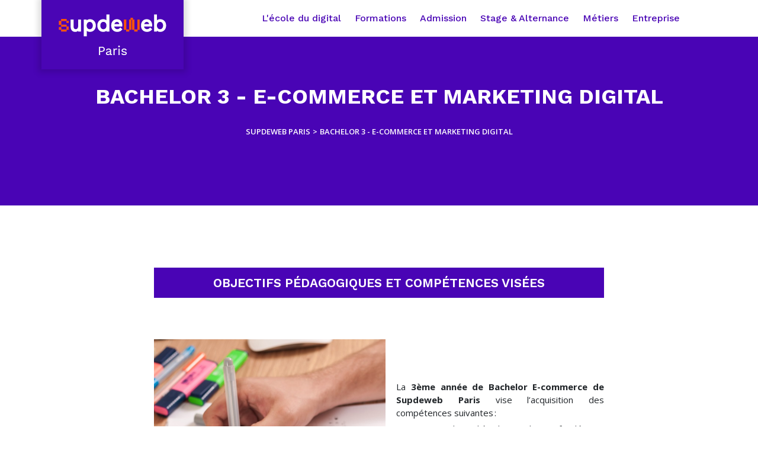

--- FILE ---
content_type: text/html; charset=UTF-8
request_url: https://supdeweb.com/paris/formation/sdw3-e-commerce-e-marketing
body_size: 9335
content:
<!DOCTYPE html>
<html lang="fr-fr">
<head>
    <meta charset="UTF-8">
    <meta name="viewport"
          content="width=device-width, user-scalable=no, initial-scale=1.0, maximum-scale=1.0, minimum-scale=1.0">
            <!-- Custom Meta -->
                <!-- End Custom Meta -->
        <title>
                                Bachelor 3 - E-commerce et marketing digital | SUPDEWEB Paris
                </title>
                    <!-- Title / Meta -->
        <meta name="description" content="À la recherche d&#039;une formation e-commerce après votre Bac+2 ? Intégrez notre 3e année de bachelor avec option e-marketing à SUPDEWEB Paris."/>

        <!-- Robots / Canonical -->
        <meta name="robots" content="index, follow">

                    <link rel="canonical" href="https://supdeweb.com/paris/formation/sdw3-e-commerce-e-marketing"/>
        
                    <link rel="alternate" href="https://supdeweb.com/paris/formation/sdw3-e-commerce-e-marketing" hreflang="fr-fr">
            <link rel="x-default" href="https://supdeweb.com/paris/formation/sdw3-e-commerce-e-marketing" hreflang="fr-fr">
        
        <!-- Opengraph / twitter cards -->
                                        
        <meta name="twitter:card" content="summary"/>
                        
        
            
                        <link rel="shortcut icon" type="image/x-icon" href="https://res.cloudinary.com/mediaschool/image/upload/v1/Image%20SDW/SDW_MS_960X960_yaque1">
                                
            <!-- Google Tag Manager -->
        <script>
						(function (w, d, s, l, i) {
								w[l] = w[l] || [];
								w[l].push({
										'gtm.start':
												new Date().getTime(), event: 'gtm.js'
								});
								var f = d.getElementsByTagName(s)[0],
										j = d.createElement(s), dl = l != 'dataLayer' ? '&l=' + l : '';
								j.async = true;
								j.src = 'https://www.googletagmanager.com/gtm.js?id=' + i + dl;
								f.parentNode.insertBefore(j, f);
						})(window, document, 'script', 'dataLayer', 'GTM-NT66QQF');
        </script>
        <!-- End Google Tag Manager -->
        <!-- End Google Tag Manager -->
                <link rel="stylesheet" href="/build/880.12f6fda8.css"><link rel="stylesheet" href="/build/app.9ae1bb40.css">
        <link rel="stylesheet" href="/build/menu.d369f579.css">
        <link rel="stylesheet" href="/build/global.6b93a1eb.css">

                    <link rel="stylesheet" href="/assets/css/main/supdeweb_main_style_61.css">
        
                    <link rel="stylesheet" href="/assets/css/supdeweb_style_61.css">
        
        <link rel="stylesheet" href="https://use.fontawesome.com/releases/v5.7.2/css/all.css"
              integrity="sha384-fnmOCqbTlWIlj8LyTjo7mOUStjsKC4pOpQbqyi7RrhN7udi9RwhKkMHpvLbHG9Sr"
              crossorigin="anonymous">
        <link href="https://fonts.googleapis.com/css?family=Open+Sans:400,600,700,800&display=swap" rel="stylesheet">
        <link href="https://fonts.googleapis.com/css?family=Work+Sans:300,500,600,700&display=swap" rel="stylesheet">
        <link href="https://fonts.googleapis.com/css2?family=Montserrat:wght@100&display=swap" rel="stylesheet">
    </head>
<body class=" home-page wrapper-open-sans ">
    <!-- Google Tag Manager (noscript) -->
    <noscript>
        <iframe src="https://www.googletagmanager.com/ns.html?id=GTM-NT66QQF"
                height="0" width="0" style="display:none;visibility:hidden">
        </iframe>
    </noscript>
    <!-- End Google Tag Manager (noscript) -->
    <div class="wrapper" itemscope itemtype="http://schema.org/EducationEvent">
            <meta itemprop="startDate" content="2026-09-01">
                                    <div class="top-navigation relative">
                    <div class="container">
    <div class="logo relative">
                                    <a href="/paris" class="block">
                    <img src="https://res.cloudinary.com/mediaschool/image/upload/v1/LOGO%20%2B%20VILLE/LOGO_SITE_SDW_PARIS_240x117_FEV2023_ozfhao" alt="SUPDEWEB Paris" class="block">
                </a>
                        </div>
    <input type="checkbox" id="open-burger-menu">
    <label for="open-burger-menu" class="burger-menu-icon">
        <em class="block"></em>
        <em class="block"></em>
        <em class="block"></em>
        <em class="block"></em>
    </label>

    <ul class="inline-flex relative nav__list">
        

                    
            <li class="has-child ">
        <a href="/paris/ecole-web"
           target="_self"  data-type="has-child" >L&#039;école du digital</a>
                                <ul class="nested-menu" data-type="menu-list">

                                    <li class="forMobile">
                        <a href="/paris/ecole-web"
                           target="_self"  data-type="has-child" >L&#039;école du digital</a>
                    </li>
                
                                                                                                    
                                        <li class=" ">
                        <a href="/paris/ecole-web" target="_self"
                           class="block" >Choisir SUPDEWEB Paris</a>
                                            </li>
                                                                                                    
                                        <li class=" ">
                        <a href="/paris/equipe" target="_self"
                           class="block" >L&#039;équipe</a>
                                            </li>
                                                                                                    
                                        <li class=" ">
                        <a href="/paris/eric-mortureux" target="_self"
                           class="block" >Le mot du directeur</a>
                                            </li>
                                                                                                    
                                        <li class=" ">
                        <a href="/paris/pedagogie" target="_self"
                           class="block" >Pédagogie</a>
                                            </li>
                                                                                                    
                                        <li class=" ">
                        <a href="/paris/temoignages" target="_self"
                           class="block" >Témoignages</a>
                                            </li>
                                                                                                    
                                        <li class=" last_sub_menu_item">
                        <a href="https://mediaschool.eu/vae-rncp" target="_blank"
                           class="block" >Validation des acquis de l&#039;expérience</a>
                                            </li>
                            </ul>
                        </li>
    
                    
            <li class="has-child ">
        <a href="/paris/formation-web"
           target="_self"  data-type="has-child" >Formations</a>
                                <ul class="nested-menu" data-type="menu-list">

                                    <li class="forMobile">
                        <a href="/paris/formation-web"
                           target="_self"  data-type="has-child" >Formations</a>
                    </li>
                
                                                                                                    
                                        <li class="has-child ">
                        <a href="https://supdeweb.com/paris/formation-web-generaliste-3-ans" target="_self"
                           class="block"  data-type="has-child" >Bachelor Digital</a>
                                                    <ul class="block ecs-pb-10 nested-menu" data-type="menu-list">
                                <li class="parent-menu">
                                    <a href="https://supdeweb.com/paris/formation-web-generaliste-3-ans" target="_self"
                                       class="block">Bachelor Digital</a>
                                </li>
                                                                                                                                                                                                                        <li>
                                        <a href="https://supdeweb.com/paris/formation/sdw1-digital"
                                           target="_self"
                                           class="block">Bachelor 1 - Digital</a>
                                    </li>
                                                                                                                                                                                                                        <li>
                                        <a href="https://supdeweb.com/paris/formation/sdw2-digital"
                                           target="_self"
                                           class="block">Bachelor 2 - Digital</a>
                                    </li>
                                                            </ul>
                                            </li>
                                                                                                    
                                        <li class="has-child ">
                        <a href="https://supdeweb.com/paris/cycle-developpement-web" target="_self"
                           class="block"  data-type="has-child" >Bachelor Développement Web</a>
                                                    <ul class="block ecs-pb-10 nested-menu" data-type="menu-list">
                                <li class="parent-menu">
                                    <a href="https://supdeweb.com/paris/cycle-developpement-web" target="_self"
                                       class="block">Bachelor Développement Web</a>
                                </li>
                                                                                                                                                                                                                        <li>
                                        <a href="https://supdeweb.com/paris/formation/sdw1-developpement-web"
                                           target="_self"
                                           class="block">Bachelor 1 - Développement web</a>
                                    </li>
                                                                                                                                                                                                                        <li>
                                        <a href="https://supdeweb.com/paris/formation/sdw2-developpement-web"
                                           target="_self"
                                           class="block">Bachelor 2 - Développement web</a>
                                    </li>
                                                                                                                                                                                                                        <li>
                                        <a href="https://supdeweb.com/paris/formation/sdw3-developpement-web"
                                           target="_self"
                                           class="block">Bachelor 3 - Développement web</a>
                                    </li>
                                                            </ul>
                                            </li>
                                                                                                    
                                        <li class="has-child ">
                        <a href="/paris/bachelor-webdesign" target="_self"
                           class="block"  data-type="has-child" >Bachelor Webdesign</a>
                                                    <ul class="block ecs-pb-10 nested-menu" data-type="menu-list">
                                <li class="parent-menu">
                                    <a href="/paris/bachelor-webdesign" target="_self"
                                       class="block">Bachelor Webdesign</a>
                                </li>
                                                                                                                                                                                                                        <li>
                                        <a href="https://supdeweb.com/paris/formation/sdw3-web-design"
                                           target="_self"
                                           class="block">Bachelor 3 - Webdesign</a>
                                    </li>
                                                            </ul>
                                            </li>
                                                                                                    
                                        <li class="has-child ">
                        <a href="/paris/bachelor-e-commerce-marketing-digital" target="_self"
                           class="block"  data-type="has-child" >Bachelor E-commerce et marketing digital</a>
                                                    <ul class="block ecs-pb-10 nested-menu" data-type="menu-list">
                                <li class="parent-menu">
                                    <a href="/paris/bachelor-e-commerce-marketing-digital" target="_self"
                                       class="block">Bachelor E-commerce et marketing digital</a>
                                </li>
                                                                                                                                                                                                                        <li>
                                        <a href="https://supdeweb.com/paris/formation/sdw3-e-commerce-e-marketing"
                                           target="_self"
                                           class="block">Bachelor 3 - E-commerce et marketing digital</a>
                                    </li>
                                                            </ul>
                                            </li>
                                                                                                    
                                        <li class="has-child ">
                        <a href="https://supdeweb.com/paris/cycle-digital" target="_self"
                           class="block"  data-type="has-child" >Mastère Stratégie digitale et management de projet</a>
                                                    <ul class="block ecs-pb-10 nested-menu" data-type="menu-list">
                                <li class="parent-menu">
                                    <a href="https://supdeweb.com/paris/cycle-digital" target="_self"
                                       class="block">Mastère Stratégie digitale et management de projet</a>
                                </li>
                                                                                                                                                                                                                        <li>
                                        <a href="https://supdeweb.com/paris/formation/sdw4-360-digital"
                                           target="_self"
                                           class="block">Mastère 1 - Stratégie digitale et management de projet</a>
                                    </li>
                                                                                                                                                                                                                        <li>
                                        <a href="https://supdeweb.com/paris/formation/sdw5-360-digital"
                                           target="_self"
                                           class="block">Mastère 2 - Stratégie digitale et management de projet</a>
                                    </li>
                                                            </ul>
                                            </li>
                                                                                                    
                                        <li class="has-child ">
                        <a href="https://supdeweb.com/paris/cycle-developpement-mobile" target="_self"
                           class="block"  data-type="has-child" >Mastère Développement web et mobile</a>
                                                    <ul class="block ecs-pb-10 nested-menu" data-type="menu-list">
                                <li class="parent-menu">
                                    <a href="https://supdeweb.com/paris/cycle-developpement-mobile" target="_self"
                                       class="block">Mastère Développement web et mobile</a>
                                </li>
                                                                                                                                                                                                                        <li>
                                        <a href="https://supdeweb.com/paris/formation/sdw4-mobile-factory"
                                           target="_self"
                                           class="block">Mastère 1 - Développement web et mobile</a>
                                    </li>
                                                                                                                                                                                                                        <li>
                                        <a href="https://supdeweb.com/paris/formation/sdw5-mobile-factory"
                                           target="_self"
                                           class="block">Mastère 2 - Développement web et mobile</a>
                                    </li>
                                                            </ul>
                                            </li>
                                                                                                    
                                        <li class="has-child ">
                        <a href="/paris/mastere-direction-artistique" target="_self"
                           class="block"  data-type="has-child" >Mastère Direction artistique digitale</a>
                                                    <ul class="block ecs-pb-10 nested-menu" data-type="menu-list">
                                <li class="parent-menu">
                                    <a href="/paris/mastere-direction-artistique" target="_self"
                                       class="block">Mastère Direction artistique digitale</a>
                                </li>
                                                                                                                                                                                                                        <li>
                                        <a href="https://supdeweb.com/paris/formation/mastere-1-direction-artistique-digitale"
                                           target="_self"
                                           class="block">Mastère 1 - Direction artistique digitale</a>
                                    </li>
                                                                                                                                                                                                                        <li>
                                        <a href="https://supdeweb.com/paris/formation/mastere-2-direction-artistique"
                                           target="_self"
                                           class="block">Mastère 2 - Direction artistique digitale</a>
                                    </li>
                                                            </ul>
                                            </li>
                                                                                                    
                                        <li class="has-child ">
                        <a href="https://supdeweb.com/paris/cycle-ux-innovation" target="_self"
                           class="block"  data-type="has-child" >Mastère UX design</a>
                                                    <ul class="block ecs-pb-10 nested-menu" data-type="menu-list">
                                <li class="parent-menu">
                                    <a href="https://supdeweb.com/paris/cycle-ux-innovation" target="_self"
                                       class="block">Mastère UX design</a>
                                </li>
                                                                                                                                                                                                                        <li>
                                        <a href="https://supdeweb.com/paris/formation/sdw4-ux-innovation"
                                           target="_self"
                                           class="block">Mastère 1 - UX design</a>
                                    </li>
                                                                                                                                                                                                                        <li>
                                        <a href="https://supdeweb.com/paris/formation/sdw5-ux-innovation"
                                           target="_self"
                                           class="block">Mastère 2 - UX design</a>
                                    </li>
                                                            </ul>
                                            </li>
                                                                                                    
                                        <li class="has-child last_sub_menu_item">
                        <a href="https://supdeweb.com/paris/formation-e-commerce" target="_self"
                           class="block"  data-type="has-child" >Mastère E-commerce et marketing digital</a>
                                                    <ul class="block ecs-pb-10 nested-menu" data-type="menu-list">
                                <li class="parent-menu">
                                    <a href="https://supdeweb.com/paris/formation-e-commerce" target="_self"
                                       class="block">Mastère E-commerce et marketing digital</a>
                                </li>
                                                                                                                                                                                                                        <li>
                                        <a href="https://supdeweb.com/paris/formation/sdw4-e-commerce-e-marketing"
                                           target="_self"
                                           class="block">Mastère 1 - E-commerce et marketing digital</a>
                                    </li>
                                                                                                                                                                                                                        <li>
                                        <a href="https://supdeweb.com/paris/formation/sdw5-e-commerce-e-marketing"
                                           target="_self"
                                           class="block">Mastère 2 - E-commerce et marketing digital</a>
                                    </li>
                                                            </ul>
                                            </li>
                            </ul>
                        </li>
    
        
            <li class="has-child ">
        <a href="#"
           target="_self"  data-type="has-child" >Admission</a>
                                <ul class="nested-menu" data-type="menu-list">

                
                                                                                                    
                                        <li class=" ">
                        <a href="/paris/frais-formation" target="_self"
                           class="block" >Tarif de formation</a>
                                            </li>
                                                                                                    
                                        <li class=" last_sub_menu_item">
                        <a href="/paris/rentree-decalee" target="_self"
                           class="block" >Rentrée décalée en mars</a>
                                            </li>
                            </ul>
                        </li>
    
                    
            <li class="has-child ">
        <a href="/paris/stage-ecole-web"
           target="_self"  data-type="has-child" >Stage &amp; Alternance</a>
                                <ul class="nested-menu" data-type="menu-list">

                                    <li class="forMobile">
                        <a href="/paris/stage-ecole-web"
                           target="_self"  data-type="has-child" >Stage &amp; Alternance</a>
                    </li>
                
                                                                                                    
                                        <li class=" last_sub_menu_item">
                        <a href="/paris/stage-ecole-web/bureau-stages" target="_self"
                           class="block" >Bureau des stages</a>
                                            </li>
                            </ul>
                        </li>
    
                    
            <li class="has-child ">
        <a href="https://supdeweb.com/metier-web"
           target="_self"  data-type="has-child" >Métiers</a>
                                <ul class="nested-menu" data-type="menu-list">

                                    <li class="forMobile">
                        <a href="https://supdeweb.com/metier-web"
                           target="_self"  data-type="has-child" >Métiers</a>
                    </li>
                
                                                                                                    
                                        <li class=" ">
                        <a href="https://supdeweb.com/metier-web/developpement" target="_self"
                           class="block" >Les métiers du développement</a>
                                            </li>
                                                                                                    
                                        <li class=" ">
                        <a href="https://supdeweb.com/metier-web/web-marketing" target="_self"
                           class="block" >Les métiers du web-marketing</a>
                                            </li>
                                                                                                    
                                        <li class=" ">
                        <a href="https://supdeweb.com/metier-web/e-commerce" target="_self"
                           class="block" >Les métiers du e-commerce</a>
                                            </li>
                                                                                                    
                                        <li class=" last_sub_menu_item">
                        <a href="https://supdeweb.com/metier-web/web-design" target="_self"
                           class="block" >Les métiers du web-design</a>
                                            </li>
                            </ul>
                        </li>
    
                    
            <li class=" last_menu_item">
        <a href="/paris/entreprise"
           target="_self" >Entreprise</a>
            </li>
    

        <li class="sub-nav" data-parent="61">
            <ul class="absolute inline-flex sub__list  sub__list__nav">
                                                                                                            </ul>
        </li>
    </ul>
                            <div class="search-local">
        <input type="checkbox" id="search-local">
        <label class="relative block" for="search-local"></label>
        <div class="search-local-tool absolute">
            <form name="search_form" method="get" action="/paris/search">
            <div class="search-local-tool-container flex">
                <input type="text" id="search_form_query" name="search_form[query]" required="required" placeholder="Tapez ici votre recherche" />
                <button type="submit" id="search_form_submit" name="search_form[submit]" class="search-local-btn flex white-text">Rechercher</button>
                <button type="reset" class="search-local-reset">&times;</button>
            </div>
            <input type="hidden" id="search_form__token" name="search_form[_token]" value="9bfbbb7e21b1.669y8GN1OWjMK3FXo-jcZyxPK1BNGDFF4N8dWwFQbFc.pvAtuQ8cdi-5SBg5jtvkEFgnEwUBUgJxsLNuLXc5IWXf1zXGISwOXp58QQ" /></form>
        </div>
    </div>

            </div>

                </div>
            
                <section class="caption-inner">
        <h1 class="caption-inner__title" itemprop="name">
            Bachelor 3 - E-commerce et marketing digital
        </h1>
        <ul class="caption-inner__list">
                                                                                                                                                                                                            <li class="caption-inner__item">
                    <a href="/paris" class="caption__inner__link">
                        SUPDEWEB PARIS
                    </a>
                </li>
                        <li class="caption-inner__item">
                <a href="/paris/formation/sdw3-e-commerce-e-marketing" class="caption__inner__link">
                    BACHELOR 3 - E-COMMERCE ET MARKETING DIGITAL
                </a>
            </li>
        </ul>
    </section>

    <section class="brochure-form-outer " itemprop="description">
        <div class="container-2">
                        <div class="ecs-pt-10 --custom">
                                                        <div class="ecs-title-section">
    <h2 class="ecs-flat-btn block center-aligned uppercase semi-bold full-width" style="margin-left:0;font-size: 21px;">OBJECTIFS PÉDAGOGIQUES ET COMPÉTENCES VISÉES</h2>
</div>
                                                        <div class="ecs-alternat-text ecs-col-2-layout flex align-items-center">
                <div class="ecs-layout-2-img mr-4">
                            <img src="https://res.cloudinary.com/mediaschool/image/upload/v1/mediaschool/slider/test_orientation_formation_metier_web_mobile_ux_market_r81pya" alt="">
                    </div>
    
                <div class="ecs-layout-2-text">
            <p style="text-align:justify">La <strong>3&egrave;me ann&eacute;e de Bachelor E-commerce de Supdeweb Paris</strong> vise l&rsquo;acquisition des comp&eacute;tences suivantes :</p>

<ul>
	<li style="text-align:justify">Conduire d&rsquo;&eacute;tudes marketing fond&eacute;e sur une veille prospective et qualification des besoins de l&rsquo;entit&eacute; cliente,</li>
	<li style="text-align:justify">Concevoir le plan marketing digital et/ou communication de l&rsquo;entit&eacute; cliente,</li>
	<li style="text-align:justify">Piloter la mise en &oelig;uvre et &eacute;valuer les actions marketing/communication d&#39;une entit&eacute; cliente.</li>
</ul>
                <div class="center-aligned ecs-buttons-section">
        
            </div>
        </div>
    


</div>

                                                        <div class="ecs-title-section">
    <h2 class="ecs-flat-btn block center-aligned uppercase semi-bold full-width" style="margin-left:0;font-size: 21px;">DURÉE ET FORMAT</h2>
</div>
                                                        <p>Notre <strong>Bachelor 3 e-commerce</strong> suit le rythme d&eacute;fini ci-dessous :</p>

<ul>
	<li><strong>Dur&eacute;e de la formation :</strong>&nbsp;455 heures</li>
	<li><strong>Date de la rentr&eacute;e :</strong>&nbsp;Septembre 2024</li>
	<li><strong>Date de fin de formation : </strong>Septembre 2025</li>
	<li><strong>Rythme de la formation :&nbsp;</strong>4 jours entreprise / 1 jour formation</li>
</ul>
                                                        <div class="ecs-title-section">
    <h2 class="ecs-flat-btn block center-aligned uppercase semi-bold full-width" style="margin-left:0;font-size: 21px;">MODALITéS PéDAGOGIQUES</h2>
</div>
                                                        <p style="text-align:justify">Notre <strong>3&egrave;me ann&eacute;e de Bachelor E-commerce&nbsp;</strong>s&rsquo;articule autour de sessions pr&eacute;sentielles et en e-learning avec un ratio de :</p>

<ul>
	<li style="text-align:justify">82% en cours collectifs programm&eacute;s ;</li>
	<li style="text-align:justify">18% en cours individuels &agrave; rythme personnel ;</li>
</ul>

<p style="text-align:justify">Le groupe Mediaschool a nou&eacute; un partenariat strat&eacute;gique avec une plateforme de digital-learning pour proposer des cours de renforcement des comp&eacute;tences et enrichir les ressources p&eacute;dagogiques d&eacute;j&agrave; existantes.</p>
                                                        <div class="ecs-title-section">
    <h2 class="ecs-flat-btn block center-aligned uppercase semi-bold full-width" style="margin-left:0;font-size: 21px;">MODALITÉS D&#039;ÉVALUATION POUR L&#039;OBTENTION DE LA CERTIFICATION</h2>
</div>
                                                        <p style="text-align:justify">Pour valider votre&nbsp;<strong>3&egrave;me ann&eacute;e de Bachelor E-commerce </strong>et<strong>&nbsp;</strong>votre obtenir votre certification, le/la candidat(e) doit valider cumulativement les blocs de comp&eacute;tences constitutifs de la certification comme pr&eacute;cis&eacute; sur la fiche RNCP ci-dessous.</p>

<p style="text-align:justify">Chaque bloc fait l&rsquo;objet d&rsquo;une certification et peut &ecirc;tre capitalis&eacute;. Les comp&eacute;tences valid&eacute;es sont valables de fa&ccedil;on illimit&eacute;e.<br />
Pour plus d&#39;informations sur les &eacute;quivalences, passerelles, suites de parcours et les d&eacute;bouch&eacute;s, veuillez suivre le lien ci-dessous :</p>

<p style="text-align:justify"><a href="https://www.francecompetences.fr/recherche/rncp/36877/">Lien fiche RNCP n&deg;36877 : Chef de projet marketing digital et communication</a></p>

<p style="text-align:justify">SDW met l&rsquo;accent sur la professionnalisation de ses &eacute;tudiants en pr&eacute;parant leur acc&egrave;s au march&eacute; du travail ou encore poursuivre leurs &eacute;tudes avec nos Mast&egrave;res sp&eacute;cialis&eacute;s en communication.</p>
                                                        <div class="ecs-title-section">
    <h2 class="ecs-flat-btn block center-aligned uppercase semi-bold full-width" style="margin-left:0;font-size: 21px;">MODALITÉS DE CONTRÔLE DES CONNAISSANCES</h2>
</div>
                                                        <p>Des &eacute;valuations sont d&eacute;livr&eacute;es en contr&ocirc;le continu tout au long de votre ann&eacute;e de<strong> Bachelor 3 E-commerce</strong> :</p>

<ul>
	<li>1 &agrave; 2 fois par an par module inf&eacute;rieur &agrave; 9h ;</li>
	<li>2 &agrave; 5 fois par an par module sup&eacute;rieur &agrave; 9h ;&nbsp;</li>
</ul>
                                                        <div class="ecs-title-section">
    <h2 class="ecs-flat-btn block center-aligned uppercase semi-bold full-width" style="margin-left:0;font-size: 21px;">MÉTHODES MOBILISÉES</h2>
</div>
                                                        <p>Nous articulons nos m&eacute;thodes p&eacute;dagogiques autour de 4 grandes th&eacute;matiques :</p>

<p><strong>1. Mise en situation professionnelle r&eacute;elle :</strong></p>

<ul>
	<li>Hackathon (=semaine intensive) ;</li>
	<li>Etude de cas ;</li>
</ul>

<p><strong>2. Cours th&eacute;oriques :</strong></p>

<ul>
	<li>En individuel &agrave; rythme personnel (e-learning) ;</li>
	<li>En collectif en pr&eacute;sentiel ;</li>
</ul>

<p><strong>3. Ateliers mentor&eacute;s en sous-groupe ;</strong></p>

<p><strong>4. Masterclass institutionnelles ;</strong></p>

<p>En compl&eacute;ment, nous orientons nos apprenants vers les plateformes partenaires &eacute;ditrices de contenus afin qu&rsquo;ils suivent des modules de formation obligatoires :</p>

<ul>
	<li>Openclassrooms ;</li>
	<li>GlobalExam (pour l&rsquo;apprentissage des langues) ;&nbsp;</li>
</ul>
                                                        <div class="ecs-title-section">
    <h2 class="ecs-flat-btn block center-aligned uppercase semi-bold full-width" style="margin-left:0;font-size: 21px;">PROGRAMME 3ÈME ANNÉE DE BACHELOR E-commerce / E-marketing</h2>
</div>
                                                        <ul>
	<li style="text-align:justify">Analyse de l&rsquo;actualit&eacute; E-Marketing, E-Commerce et blog</li>
	<li style="text-align:justify">D&eacute;veloppement personnel</li>
	<li style="text-align:justify">Digital et point de vente</li>
	<li style="text-align:justify">&Eacute;tudes de cas</li>
	<li style="text-align:justify">Strat&eacute;gie E-business</li>
	<li style="text-align:justify">Social commerce</li>
	<li style="text-align:justify">Supply Chain Management</li>
	<li style="text-align:justify">Trade marketing</li>
	<li style="text-align:justify">Buzz marketing &amp; marketing alternatif</li>
	<li style="text-align:justify">Media planning et r&eacute;gie</li>
	<li style="text-align:justify">Marketing op&eacute;rationnel</li>
	<li style="text-align:justify">Tendances de consommation</li>
	<li style="text-align:justify">Cr&eacute;ation graphique (fixe et anim&eacute;e)</li>
	<li style="text-align:justify">Cr&eacute;ation de sites Web</li>
	<li style="text-align:justify">Mobiles, tablettes et ibooks</li>
</ul>

<p style="text-align:justify">&Agrave; Supdeweb Paris, votre <strong>3&egrave;me ann&eacute;e de Bachelor E-commerce </strong>est &eacute;galement ponctu&eacute;e d&rsquo;ateliers, d&rsquo;&eacute;tudes de cas r&eacute;els et de mises en pratique sur des cas concrets, r&eacute;alis&eacute;s pour de vrais clients.</p>
                                                        <div class="center-aligned ecs-buttons-section">
    
                            <a href="#"
           class="ecs-flat-btn no-effect-on-mobile inline-block white-text center-aligned"
           style="background-color: #ff5500"
           target="_self">CANDIDATURE</a>
                            <a href="#"
           class="ecs-flat-btn no-effect-on-mobile inline-block white-text center-aligned"
           style="background-color: #ff5500"
           target="_self">DOCUMENTATION</a>
                                                <a href="/paris/frais-formation"
           class="ecs-flat-btn no-effect-on-mobile inline-block white-text center-aligned"
           style="background-color: #ff5500"
           target="_self">TARIF DE FORMATION</a>
    </div>
                                                        <div class="ecs-title-section">
    <h2 class="ecs-flat-btn block center-aligned uppercase semi-bold full-width" style="margin-left:0;font-size: 21px;">POURSUITES D’ÉTUDES</h2>
</div>
                                                        <div class="center-aligned ecs-buttons-section">
    
                                                <a href="https://supdeweb.com/paris/cycle-developpement-mobile"
           class="ecs-flat-btn no-effect-on-mobile inline-block white-text center-aligned"
           style="background-color: #ff5500"
           target="_self">Mastère développement Web et Mobile</a>
                                                <a href="https://supdeweb.com/paris/cycle-digital"
           class="ecs-flat-btn no-effect-on-mobile inline-block white-text center-aligned"
           style="background-color: #ff5500"
           target="_self">Mastère Stratégie digitale et marketing de projet</a>
                                                <a href="https://supdeweb.com/paris/cycle-ux-innovation"
           class="ecs-flat-btn no-effect-on-mobile inline-block white-text center-aligned"
           style="background-color: #ff5500"
           target="_self">Mastère UX Design</a>
    </div>
                            </div>
        </div>
    </section>

                            <div class="footer center-aligned">
                    <div class="container inline-flex white-text">
            <a href="https://mediaschool.eu" class="block uppercase">mediaschool</a>
    
    <ul class="flex footerImage">
            </ul>

    <ul class="flex">
                <li><a href="https://supdeweb.com/mentions-legales" title="Mentions légales" >Mentions légales</a></li>
                      &nbsp;<li>|</li>
                            <li><a href="https://supdeweb.com/politique-confidentialite" title="Politique de confidentialité" >Politique de confidentialité</a></li>
                      &nbsp;<li>|</li>
                            <li><a href="https://res.cloudinary.com/mediaschool/image/upload/v1763373210/mediaschool/Certificat%20Qualiopi/MS_PARIS_Certificat_Qualiopi_2025.11.06_fczmch.pdf" title="Certificat Qualiopi" >Certificat qualiopi</a></li>
                      &nbsp;<li>|</li>
                            <li><a href="#" title="Mis à jour le 17/11/2025" >Mis à jour le 17/11/2025</a></li>
                      </ul>
    <div class="social-logos flex">
              <a href="https://www.facebook.com/supdeweb/"><img src="https://res.cloudinary.com/mediaschool/image/upload/v1/assets/002-facebook_muufdh" alt="Facebook" title="Facebook"></a>
              <a href="https://www.instagram.com/supdeweb_paris/"><img src="https://res.cloudinary.com/mediaschool/image/upload/v1/assets/logo-instagram_iycipt" alt="Instagram" title="Instagram"></a>
              <a href="https://twitter.com/SUPDEWEB"><img src="https://res.cloudinary.com/mediaschool/image/upload/logo-X-twitter_ki8zht" alt="twitter" title="twitter"></a>
              <a href="https://www.linkedin.com/school/supdeweb/"><img src="https://res.cloudinary.com/mediaschool/image/upload/v1/assets/LinkedIn_logo_initials_jebpwp" alt="Linkedin" title="Linkedin"></a>
              <a href="https://www.youtube.com/user/SupdeWeb"><img src="https://res.cloudinary.com/mediaschool/image/upload/v1/assets/mini-logo-carre-youtube_waiqgr" alt="YouTube" title="YouTube"></a>
              <a href=""><img src="#" alt="Etablissement d’enseignement supérieur privé." title="Etablissement d’enseignement supérieur privé."></a>
          </div>
</div>

                </div>
                    
                                                <input type="hidden" name="site.id" value="67">
            <input type="hidden" name="site.utmLifetime" value="720">
            <input type="hidden" name="site.name" value="SUPDEWEB Paris">
            </div>

    <script src="/build/runtime.8ab7f0c8.js"></script><script src="/build/692.b351c162.js"></script><script src="/build/454.4619b613.js"></script><script src="/build/120.fcde8d18.js"></script><script src="/build/186.fd925d47.js"></script><script src="/build/513.8d32a51f.js"></script><script src="/build/880.b41e318c.js"></script><script src="/build/859.443dd6d5.js"></script><script src="/build/app.41887d2e.js"></script>
    <script src="/build/school_main.5f478d18.js"></script>
    <script src="/build/utm_tags.b26fd3ed.js"></script>
<script src="/build/menu.2030d099.js"></script>
</body>
</html>


--- FILE ---
content_type: text/css
request_url: https://supdeweb.com/build/menu.d369f579.css
body_size: 125
content:
.active-menu{display:block!important}.parent-menu{display:none}@media screen and (max-width:1200px){.nested-menu{display:none!important}.parent-menu{display:block}}

--- FILE ---
content_type: text/css
request_url: https://supdeweb.com/assets/css/main/supdeweb_main_style_61.css
body_size: 35250
content:
@font-face {
    font-family: 'Montserrat';
    src: url('/build/fonts/Montserrat-Black.woff2') format('woff2'),
    url('/build/fonts/Montserrat-Black.woff') format('woff');
    font-weight: 900;
    font-style: normal;
    font-display: swap;
}

@font-face {
    font-family: 'Montserrat';
    src: url('/build/fonts/Montserrat-Bold.woff2') format('woff2'),
    url('/build/fonts/Montserrat-Bold.woff') format('woff');
    font-weight: bold;
    font-style: normal;
    font-display: swap;
}

@font-face {
    font-family: 'Montserrat';
    src: url('/build/fonts/Montserrat-Black.woff2') format('woff2'),
    url('/build/fonts/Montserrat-Black.woff') format('woff');
    font-weight: 900;
    font-style: normal;
    font-display: swap;
}

@font-face {
    font-family: 'Montserrat';
    src: url('/build/fonts/Montserrat-Bold.woff2') format('woff2'),
    url('/build/fonts/Montserrat-Bold.woff') format('woff');
    font-weight: bold;
    font-style: normal;
    font-display: swap;
}

@font-face {
    font-family: 'Montserrat';
    src: url('/build/fonts/Montserrat-BlackItalic.woff2') format('woff2'),
    url('/build/fonts/Montserrat-BlackItalic.woff') format('woff');
    font-weight: 900;
    font-style: italic;
    font-display: swap;
}

@font-face {
    font-family: 'Montserrat';
    src: url('/build/fonts/Montserrat-ExtraBold.woff2') format('woff2'),
    url('/build/fonts/Montserrat-ExtraBold.woff') format('woff');
    font-weight: bold;
    font-style: normal;
    font-display: swap;
}

@font-face {
    font-family: 'Montserrat';
    src: url('/build/fonts/Montserrat-ExtraBold.woff2') format('woff2'),
    url('/build/fonts/Montserrat-ExtraBold.woff') format('woff');
    font-weight: bold;
    font-style: normal;
    font-display: swap;
}

@font-face {
    font-family: 'Montserrat';
    src: url('/build/fonts/Montserrat-BoldItalic.woff2') format('woff2'),
    url('/build/fonts/Montserrat-BoldItalic.woff') format('woff');
    font-weight: bold;
    font-style: italic;
    font-display: swap;
}

@font-face {
    font-family: 'Montserrat';
    src: url('/build/fonts/Montserrat-ExtraBoldItalic.woff2') format('woff2'),
    url('/build/fonts/Montserrat-ExtraBoldItalic.woff') format('woff');
    font-weight: bold;
    font-style: italic;
    font-display: swap;
}

@font-face {
    font-family: 'Montserrat';
    src: url('/build/fonts/Montserrat-ExtraLight.woff2') format('woff2'),
    url('/build/fonts/Montserrat-ExtraLight.woff') format('woff');
    font-weight: 200;
    font-style: normal;
    font-display: swap;
}

@font-face {
    font-family: 'Montserrat';
    src: url('/build/fonts/Montserrat-Italic.woff2') format('woff2'),
    url('/build/fonts/Montserrat-Italic.woff') format('woff');
    font-weight: normal;
    font-style: italic;
    font-display: swap;
}

@font-face {
    font-family: 'Montserrat';
    src: url('/build/fonts/Montserrat-Light.woff2') format('woff2'),
    url('/build/fonts/Montserrat-Light.woff') format('woff');
    font-weight: 300;
    font-style: normal;
    font-display: swap;
}

@font-face {
    font-family: 'Montserrat';
    src: url('/build/fonts/Montserrat-ExtraLightItalic.woff2') format('woff2'),
    url('/build/fonts/Montserrat-ExtraLightItalic.woff') format('woff');
    font-weight: 200;
    font-style: italic;
    font-display: swap;
}

@font-face {
    font-family: 'Montserrat';
    src: url('/build/fonts/Montserrat-Light.woff2') format('woff2'),
    url('/build/fonts/Montserrat-Light.woff') format('woff');
    font-weight: 300;
    font-style: normal;
    font-display: swap;
}

@font-face {
    font-family: 'Montserrat';
    src: url('/build/fonts/Montserrat-LightItalic.woff2') format('woff2'),
    url('/build/fonts/Montserrat-LightItalic.woff') format('woff');
    font-weight: 300;
    font-style: italic;
    font-display: swap;
}

@font-face {
    font-family: 'Montserrat';
    src: url('/build/fonts/Montserrat-Medium.woff2') format('woff2'),
    url('/build/fonts/Montserrat-Medium.woff') format('woff');
    font-weight: 500;
    font-style: normal;
    font-display: swap;
}

@font-face {
    font-family: 'Montserrat';
    src: url('/build/fonts/Montserrat-Regular.woff2') format('woff2'),
    url('/build/fonts/Montserrat-Regular.woff') format('woff');
    font-weight: normal;
    font-style: normal;
    font-display: swap;
}

@font-face {
    font-family: 'Montserrat';
    src: url('/build/fonts/Montserrat-MediumItalic.woff2') format('woff2'),
    url('/build/fonts/Montserrat-MediumItalic.woff') format('woff');
    font-weight: 500;
    font-style: italic;
    font-display: swap;
}

@font-face {
    font-family: 'Montserrat';
    src: url('/build/fonts/Montserrat-SemiBold.woff2') format('woff2'),
    url('/build/fonts/Montserrat-SemiBold.woff') format('woff');
    font-weight: 600;
    font-style: normal;
    font-display: swap;
}

@font-face {
    font-family: 'Montserrat';
    src: url('/build/fonts/Montserrat-SemiBold.woff2') format('woff2'),
    url('/build/fonts/Montserrat-SemiBold.woff') format('woff');
    font-weight: 600;
    font-style: normal;
    font-display: swap;
}

@font-face {
    font-family: 'Montserrat';
    src: url('/build/fonts/Montserrat-SemiBoldItalic.woff2') format('woff2'),
    url('/build/fonts/Montserrat-SemiBoldItalic.woff') format('woff');
    font-weight: 600;
    font-style: italic;
    font-display: swap;
}

@font-face {
    font-family: 'Montserrat';
    src: url('/build/fonts/Montserrat-Thin.woff2') format('woff2'),
    url('/build/fonts/Montserrat-Thin.woff') format('woff');
    font-weight: 100;
    font-style: normal;
    font-display: swap;
}

@font-face {
    font-family: 'Montserrat';
    src: url('/build/fonts/Montserrat-ThinItalic.woff2') format('woff2'),
    url('/build/fonts/Montserrat-ThinItalic.woff') format('woff');
    font-weight: 100;
    font-style: italic;
    font-display: swap;
}

@font-face {
    font-family: 'Montserrat Ultra';
    src: url('/build/fonts/Montserrat-UltraLight.woff2') format('woff2'),
    url('/build/fonts/Montserrat-UltraLight.woff') format('woff');
    font-weight: 200;
    font-style: normal;
    font-display: swap;
}


@font-face {
    font-family: 'caecilial';
    src: url('/build/fonts/CaeciliaLTStd-BoldItalic.woff2') format('woff2'),
    url('/build/fonts/CaeciliaLTStd-BoldItalic.woff') format('woff');
    font-weight: bold;
    font-style: italic;
    font-display: swap;
}

@font-face {
    font-family: 'caecilia';
    src: url('/build/fonts/CaeciliaLTStd-HeavyItalic.woff2') format('woff2'),
    url('/build/fonts/CaeciliaLTStd-HeavyItalic.woff') format('woff');
    font-weight: 900;
    font-style: italic;
    font-display: swap;
}

@font-face {
    font-family: 'caecilial';
    src: url('/build/fonts/CaeciliaLTStd-Roman.woff2') format('woff2'),
    url('/build/fonts/CaeciliaLTStd-Roman.woff') format('woff');
    font-weight: normal;
    font-style: normal;
    font-display: swap;
}

@font-face {
    font-family: 'caecilial';
    src: url('/build/fonts/CaeciliaLTStd-Light.woff2') format('woff2'),
    url('/build/fonts/CaeciliaLTStd-Light.woff') format('woff');
    font-weight: 300;
    font-style: normal;
    font-display: swap;
}

@font-face {
    font-family: 'caecilial';
    src: url('/build/fonts/CaeciliaLTStd-Heavy.woff2') format('woff2'),
    url('/build/fonts/CaeciliaLTStd-Heavy.woff') format('woff');
    font-weight: 900;
    font-style: normal;
    font-display: swap;
}

@font-face {
    font-family: 'caecilial';
    src: url('/build/fonts/CaeciliaLTStd-LightItalic.woff2') format('woff2'),
    url('/build/fonts/CaeciliaLTStd-LightItalic.woff') format('woff');
    font-weight: 300;
    font-style: italic;
    font-display: swap;
}

@font-face {
    font-family: 'caecilial';
    src: url('/build/fonts/CaeciliaLTStd-Italic.woff2') format('woff2'),
    url('/build/fonts/CaeciliaLTStd-Italic.woff') format('woff');
    font-weight: normal;
    font-style: italic;
    font-display: swap;
}

@font-face {
    font-family: 'caecilial';
    src: url('/build/fonts/CaeciliaLTStd-Bold.woff2') format('woff2'),
    url('/build/fonts/CaeciliaLTStd-Bold.woff') format('woff');
    font-weight: bold;
    font-style: normal;
    font-display: swap;
}

@font-face {
    font-family: 'titillium';
    src: url('/build/fonts/TitilliumWeb-Bold.woff2') format('woff2'),
    url('/build/fonts/TitilliumWeb-Bold.woff') format('woff');
    font-weight: bold;
    font-style: normal;
    font-display: swap;
}

@font-face {
    font-family: 'titillium';
    src: url('/build/fonts/TitilliumWeb-Bold.woff2') format('woff2'),
    url('/build/fonts/TitilliumWeb-Bold.woff') format('woff');
    font-weight: bold;
    font-style: normal;
    font-display: swap;
}

@font-face {
    font-family: 'titillium';
    src: url('/build/fonts/TitilliumWeb-Light.woff2') format('woff2'),
    url('/build/fonts/TitilliumWeb-Light.woff') format('woff');
    font-weight: 300;
    font-style: normal;
    font-display: swap;
}

@font-face {
    font-family: 'titillium';
    src: url('/build/fonts/TitilliumWeb-Light.woff2') format('woff2'),
    url('/build/fonts/TitilliumWeb-Light.woff') format('woff');
    font-weight: 300;
    font-style: normal;
    font-display: swap;
}

@font-face {
    font-family: 'titillium';
    src: url('/build/fonts/TitilliumWeb-Regular.woff2') format('woff2'),
    url('/build/fonts/TitilliumWeb-Regular.woff') format('woff');
    font-weight: normal;
    font-style: normal;
    font-display: swap;
}

@font-face {
    font-family: 'titillium';
    src: url('/build/fonts/TitilliumWeb-SemiBold.woff2') format('woff2'),
    url('/build/fonts/TitilliumWeb-SemiBold.woff') format('woff');
    font-weight: 600;
    font-style: normal;
    font-display: swap;
}

@font-face {
    font-family: 'titillium';
    src: url('/build/fonts/TitilliumWeb-SemiBold.woff2') format('woff2'),
    url('/build/fonts/TitilliumWeb-SemiBold.woff') format('woff');
    font-weight: 600;
    font-style: normal;
    font-display: swap;
}

@font-face {
    font-family: 'titillium';
    src: url('/build/fonts/TitilliumWeb-Regular.woff2') format('woff2'),
    url('/build/fonts/TitilliumWeb-Regular.woff') format('woff');
    font-weight: normal;
    font-style: normal;
    font-display: swap;
}


blockquote, q {
    quotes: none
}

blockquote:after, blockquote:before, q:after, q:before {
    content: '';
    content: none
}

table {
    border-collapse: collapse;
    border-spacing: 0
}

a {
    background-color: transparent;
    outline: 0
}

hr {
    -webkit-box-sizing: content-box;
    box-sizing: content-box;
    height: 0;
    overflow: visible
}

img {
    border-style: none
}

.relative {
    position: relative
}

.absolute {
    position: absolute
}

.inline-flex {
    display: inline-flex;
    justify-content: center;
    align-items: center
}

.block {
    display: block
}

.inline-block {
    display: inline-block
}

.flex {
    display: flex
}

.uppercase {
    text-transform: uppercase
}

.center-aligned {
    text-align: center
}

.right-aligned {
    text-align: right
}

.ecs-pt-10 {
    padding-top: 10px
}

.ecs-pb-10 {
    padding-bottom: 10px
}

.ecs-mt-20 {
    margin-top: 20px
}

.ecs-mb-20 {
    margin-bottom: 20px
}

.ecs-ml-40 {
    margin-left: 40px
}

.ecs-mr-40 {
    margin-right: 40px
}

.full-width {
    width: 100% !important
}

.semi-bold {
    font-weight: 600
}

.bold {
    font-weight: 700
}

img {
    width: 100%
}

a, a:active, a:focus, a:hover {
    text-decoration: none;
    transition: all .5s
}

button, button:active, button:focus, button:hover {
    border: none;
    outline: 0
}

details, main {
    display: block
}

code, kbd, pre, samp {
    font-family: monospace, monospace;
    font-size: 1em
}

abbr[title] {
    border-bottom: none;
    -webkit-text-decoration: underline dotted;
    text-decoration: underline dotted
}

b, strong {
    font-weight: bolder
}

small {
    font-size: 80%
}

sub, sup {
    font-size: 75%;
    line-height: 0;
    position: relative;
    vertical-align: baseline
}

sub {
    bottom: -.25em
}

sup {
    top: -.5em
}

button, input, optgroup, select, textarea {
    font-family: inherit;
    font-size: 100%;
    margin: 0
}

button, input {
    overflow: visible
}

button, select {
    text-transform: none
}

[type=button], [type=reset], [type=submit], button {
    -webkit-appearance: button
}

[type=button]::-moz-focus-inner, [type=reset]::-moz-focus-inner, [type=submit]::-moz-focus-inner, button::-moz-focus-inner {
    border-style: none;
    padding: 0
}

[type=button]:-moz-focusring, [type=reset]:-moz-focusring, [type=submit]:-moz-focusring, button:-moz-focusring {
    outline: 1px dotted ButtonText
}

fieldset {
    padding: .35em .75em .625em
}

legend {
    color: inherit;
    display: table;
    max-width: 100%;
    white-space: normal
}

progress {
    vertical-align: baseline
}

textarea {
    overflow: auto
}

[type=checkbox], [type=radio], legend {
    -webkit-box-sizing: border-box;
    box-sizing: border-box;
    padding: 0
}

[type=number]::-webkit-inner-spin-button, [type=number]::-webkit-outer-spin-button {
    height: auto
}

[type=search] {
    -webkit-appearance: textfield;
    outline-offset: -2px
}

[type=search]::-webkit-search-decoration {
    -webkit-appearance: none
}

::-webkit-file-upload-button {
    -webkit-appearance: button;
    font: inherit
}

summary {
    display: list-item
}

[hidden], template {
    display: none
}

.ul__none {
    margin: 0;
    padding: 0;
    list-style: none
}

input[type=number]::-webkit-inner-spin-button, input[type=number]::-webkit-outer-spin-button {
    -webkit-appearance: none;
    margin: 0
}

.visually-hidden {
    position: absolute;
    width: 1px;
    height: 1px;
    margin: -1px;
    border: 0;
    padding: 0;
    white-space: nowrap;
    -webkit-clip-path: inset(100%);
    clip-path: inset(100%);
    clip: rect(0 0 0 0);
    overflow: hidden
}

.img-container, .wrapper-outer {
    display: -webkit-box;
    display: -ms-flexbox;
    display: flex
}

.img-container {
    position: absolute;
    top: 0;
    right: 0;
    bottom: 0;
    left: 0;
    -webkit-box-align: center;
    -ms-flex-align: center;
    align-items: center;
    -webkit-box-pack: center;
    -ms-flex-pack: center;
    justify-content: center
}

.wrapper-outer {
    min-height: 100vh;
    -webkit-box-orient: vertical;
    -webkit-box-direction: normal;
    -ms-flex-direction: column;
    flex-direction: column
}

.wrapper {
    -webkit-box-flex: 1;
    -ms-flex-positive: 1;
    flex-grow: 1;
    -ms-flex-preferred-size: auto;
    flex-basis: auto
}

.wrapper {
    -ms-flex-negative: 0;
    flex-shrink: 0
}

.container-2 {
    width: 100%;
    max-width: 760px;
    margin: 0 auto;
}

input[type=checkbox], input[type=radio] {
    margin: 0;
    outline: 0 !important
}

.fs-13 {
    font-size: 13px
}

.fs-16 {
    font-size: 14px
}

.fs-17 {
    font-size: 17px
}

.fs-19 {
    font-size: 17px
}

.fs-20 {
    font-size: 18px
}

.fs-34 {
    font-size: 34px
}

.ecs-flat-btn {
    padding: 13px 13px;
    margin-bottom: 26px;
    line-height: 1.2;
    display: flex;
    align-items: center;
    justify-content: center;
}

.ecs-pt-50 {
    padding-top: 50px
}

.ecs-pb-50 {
    padding-bottom: 50px
}

.f-left {
    float: left
}

.overflow-hidden {
    overflow: hidden
}

@media screen and (min-width: 1201px) {
    .ecs-flat-btn:nth-child(2) {
        margin: 0 21px
    }

    .ecs-flat-btn:nth-last-child(1), .ecs-flat-btn:nth-last-child(2) {
        margin: 0 10px
    }
}

@media screen and (max-width: 667px) {
    .mobile-center-aligned {
        text-align: center
    }
}

@media screen and (max-width: 414px) {
    .ecs-btn {
        font-size: 14px
    }
}

html {
    font-size: clamp(12px, 0.833vw, 0.833vw);
    box-sizing: border-box;
    font-family: 'Work Sans', sans-serif;
}

body {
    font-family: 'Work Sans', sans-serif;
    margin: 0;
    padding: 0;
    min-height: 100vh;
}

.wrapper {
    min-height: 100vh;
    display: flex;
    flex-direction: column;
}

ul,
ol {
    margin: 0;
    padding: 0;
}

table {
    width: 100%;
}

tbody {
    width: 100%;
}

tr {
    width: 100%;
}

th {
    width: 50%;
}

td {
    width: 50%;
}

*, *:after, *:before {
    box-sizing: inherit;
}

.img-container {
    position: absolute;
    top: 0;
    left: 0;
    right: 0;
    bottom: 0;
    display: flex;
    width: 100%;
    height: 100%;
}

.img-container img {
    display: block;
    height: 100%;
    max-height: 100%;
    width: 100%;
    max-width: 100%;
}

.content-box {
    box-sizing: content-box;
}

.ecs-btn {
    border-radius: 0.625rem;
}

@media (max-width: 667px) {
    html {
        font-size: clamp(16px, 2.398vw, 2.398vw);
    }
}


li,
li {
    font-family: 'Open Sans', sans-serif;
    font-size: 13px;
    line-height: 1.5;
}

h1,
h2 {
    font-family: 'Work Sans', sans-serif;
}

h1 {
    font-size: 2em;
    margin: .67em 0
}

h2 strong {
    font-weight: 600;
}

h3 strong {
    font-weight: 600;
}

h2,
h3 {
    font-family: 'Work Sans', sans-serif;
}

h4,
h5,
h6,
p,
li,
em,
strong {
    font-family: 'Open Sans', sans-serif;
}

h6 {
    font-size: 23px;
    font-weight: 700;
    line-height: normal;
}

.--custom {
    padding: 30px 0 50px;
}

.--custom li {
    font-size: initial;
}

.--custom ul,
.--custom ol {
    margin-bottom: 15px;
}

.--custom h2 {
    font-size: 17px;
    margin-bottom: 10px;
}

.--custom h2 strong {
    margin-bottom: 10px;
}


.--custom p {
    font-size: 16px;
    line-height: 1.5;
    margin-bottom: 15px;
}

.--custom .ecs-flat-btn {
    margin-bottom: 20px;
    font-size: 18px;
}

.--custom .ecs-text-accordeon label > span {
    font-size: 20px;
}

.--custom > div {
    margin: 45px 0;
}

.--custom > p {
    margin: 15px 0;
}

.--custom .testimonial-title {
    font-size: 20px;
}

.--custom .ecs-testimonials.ecs-carrousel-testimonials .swiper-slide {
    height: 100%;
}

.--custom .ecs-testimonials .swiper-slide img {
    height: 430px;
}

.--custom .ecs-testimonials .swiper-slide img {
    height: 400px;
    width: 100%;
    object-fit: cover;
}

.--custom .ecs-testimonials .swiper-pagination-bullets {
    bottom: 0px;
}

.--custom .testimonial-sub-title,
.--custom .testimonial-desc {
    font-size: 18px;
}

.--custom .ecs-testimonials .swiper-slide {
    height: 452px;
}

.--custom .coordonness__item {
    margin-top: 20px;
    margin-bottom: 39px;
}

.--custom .ecs-testimonials {
    padding: 20px 0;
}

.--custom .ecs-testimonials.ecs-test-slider .swiper-pagination {
    top: 430px;
}

.--custom .les-campus__item {
    flex-basis: 48%;
    margin-bottom: 35px;
}

.--custom .les-campus__item:not(:nth-child(3n+3)) {
    margin-right: auto;
}

.--custom .les-campus__link {
    font-size: 15px;
}

.--custom .brochure-form__les-campus,
.--custom .brochure-form__les-campus--2 {
    padding: 0;
    margin: 60px 0;
}

.--custom .coordonness__list {
    padding: 0;
}

.--custom .coordonness__address-link,
.--custom .coordonness__address-value {
    font-size: 14px;
}

.--custom .coordonness__item:not(:nth-child(2n+2)) {
    margin-right: auto;
}

.--custom .ecs-testimonial {
    margin: 80px 0 45px;
    padding-top: 0;
}

.--custom .ecs-testimonials .swiper-container .swiper-button-prev,
.--custom .ecs-testimonials .swiper-container .swiper-button-next {
    top: 186px;
}

.--custom .ecs-testimonials.ecs-test-slider .swiper-slide > p {
    margin-top: 50px;
}

.ecs-buttons-section .ecs-flat-btn {
    width: 240px;
}

.ecs-buttons-section a:hover {
    color: #fff;
    text-decoration: underline;
}

.ecs-buttons-section .ecs-flat-btn::first-letter {
    text-transform: capitalize;
}

.ecs-accordeon {
    padding: 20px 0;
}

.--custom ol,
.--custom ol {
    list-style-type: decimal;
    list-style-position: inside;
}

.--custom ul,
.--custom li ul {
    list-style-type: disc;
    list-style-position: inside;
}

.--custom .ecs-alternat-text {
    margin: 20px 0;
}

.--custom .ecs-testimonial {
    min-height: auto;
    padding-bottom: 0;
}

.--custom .ecs-title-section {
    margin: 45px 0 70px;
}

.ecs-buttons-section {
    display: flex;
    justify-content: center;
}

.ecs-buttons-section .ecs-flat-btn {
    margin: 0 0 20px;
}

.ecs-buttons-section .ecs-flat-btn:not(:nth-child(3n+3)) {
    margin-right: 9px;
}

.--custom .coordonness__list {
    list-style-type: none;
}

.--custom .ecs-download .ecs-flat-btn {
    width: 280px;
}

.ecs-download .f-left span.semi-bold {
    font-weight: 600;
}

.ecs-download .f-left span.semi-bold::first-letter {
    text-transform: capitalize;
}

.ecs-download .ecs-flat-btn {
    text-transform: capitalize;
}

@media (max-width: 1200px) {
    .ecs-buttons-section {
        flex-wrap: wrap;
    }

    .ecs-buttons-section .ecs-flat-btn {
        width: 48%;
    }

    .ecs-buttons-section .ecs-flat-btn:nth-child(2n+1) {
        margin-right: 2%;
    }

    .ecs-buttons-section .ecs-flat-btn:not(:nth-child(2n+1)) {
        margin-right: 0;
    }

    .--custom .coordonness__list {
        display: flex;
        flex-wrap: wrap;
    }

    .--custom .coordonness__item:nth-child(2n+1) {
        margin-right: 2%;
    }

    .--custom .coordonness__item {
        width: 48%;
    }
}

@media (max-width: 1080px) {
    .--custom .ecs-testimonials.ecs-test-slider .swiper-pagination {
        top: 422px;
    }
}

@media (max-width: 667px) {
    .--custom .coordonness__item {
        width: 100%;
    }

    .--custom .ecs-buttons-section .ecs-flat-btn {
        width: 100%;
        margin-right: 0;
    }

    .--custom .ecs-video-section {
        margin-left: 10px;
        width: calc(100% - 20px);
    }

    .--custom .ecs-video-section iframe {
        height: 226px;
    }

    .--custom .ecs-alternat-text {
        flex-wrap: wrap;
        margin-left: -20px;
        width: calc(100% + 42px);
    }

    .--custom .ecs-alternat-text .ecs-layout-2-img {
        margin-right: 0;
    }

    .--custom .ecs-alternat-text .ecs-layout-2-text {
        padding-right: 20px;
        padding-left: 20px;
    }

    .--custom .ecs-testimonial {
        margin-left: 0;
        width: 100%;
        padding: 0;
    }

    .--custom .ecs-testimonials {
        margin-left: -20px;
        width: calc(100% + 42px);
    }

    .--custom .ecs-testimonial p {
        margin-bottom: 0;
    }

    .--custom .ecs-testimonial-text {
        margin-left: 20px;
        margin-top: 10px;
    }

    .--custom .ecs-image-section1 {
        flex-wrap: wrap;
    }

    .--custom .ecs-image-section1 .ecs-layout-2-img {
        margin-right: 0;
    }

    .--custom .ecs-image-section2,
    .--custom .ecs-image-section1 {
        margin-left: -20px;
        width: calc(100% + 42px);
    }

    .ecs-image-section2 img,
    .ecs-image-section1 img {
        margin-bottom: 40px;
    }

    .testimonial-title,
    .testimonial-sub-title,
    .testimonial-desc {
        padding-left: 20px;
        line-height: 1.2;
    }

    .--custom .brochure-form__les-campus,
    .--custom .brochure-form__les-campus--2 {
        margin-left: -20px;
        width: calc(100% + 42px);
    }

    .--custom .les-campus__caption.two-cols,
    .--custom .les-campus__caption.three-cols {
        margin-bottom: 15px;
    }

    .--custom .les-campus__img-container {
        margin-bottom: 18px;
    }

    .--custom .les-campus__item:not(:nth-child(n+3)) {
        margin-right: 0;
    }

    .--custom .les-campus__item:last-child {
        margin-bottom: 0;
    }

    .--custom .brochure-form__les-campus,
    .--custom .brochure-form__les-campus--2 {
        padding: 0;
        margin: 60px 0 0 -20px;
    }
}

@media (max-width: 414px) {
    .--custom .ecs-testimonials .swiper-slide {
        height: 280px;
    }

    .--custom .ecs-testimonials .swiper-slide img {
        height: 240px;
    }

    .--custom .ecs-testimonials.ecs-test-slider .swiper-pagination {
        top: 330px;
    }

    .--custom .ecs-testimonials .swiper-container .swiper-button-next,
    .--custom .ecs-testimonials .swiper-container .swiper-button-prev {
        top: 120px;
    }

    .--custom .ecs-testimonials .swiper-pagination-bullets {
        bottom: 0px;
    }

    h2 {
        font-size: 1.4rem;
    }
}

@media (max-width: 320px) {
    .--custom .ecs-alternat-text .ecs-layout-2-img img {
        object-fit: cover;
        object-position: center;
    }
}

/* .ecs-alternat-text {
    padding: 20px 0;
} */

/* -------- container --------- */

.wrapper .container {
    max-width: 1140px;
    width: 100%;
    margin: auto;
    padding-left: 0;
    padding-right: 0;
}


@media screen and (max-width: 1200px) {
    .wrapper .container {
        padding-left: 10px;
        padding-right: 10px;
    }
}

@media screen and (max-width: 414px) {
    .wrapper .container {
        padding-left: 0;
        padding-right: 0;
    }
}

/* -------- top-navigation ---------- */

.top-navigation {
    height: 62px;
    position: sticky;
    top: 0;
    z-index: 10;
}

.top-navigation .container {
    display: flex;
    justify-content: space-between;
    align-items: center;
}

.top-navigation .container ul {
    list-style-type: none;
}

.top-navigation .logo {
    z-index: 2;
    min-width: 240px;
    min-height: 117px;
    margin-right: auto;
}

.top-navigation .logo img {
    max-width: 240px;
    max-height: 117px;
    object-fit: cover;
    box-shadow: 0 0 10px 5px rgba(0, 0, 0, .15);
}

.top-navigation .container > ul {
    margin-top: -55px;
    font-family: 'Work Sans', sans-serif;
    font-weight: 500;
}

.top-navigation .container > ul > li {
    /* height: 50px; */
}

.top-navigation .container > ul > li:not(:last-child) {
    z-index: 4;
}

.top-navigation ul li {
    margin-bottom: 0;
}

.top-navigation ul li a {
    font-family: 'Work Sans', sans-serif;
    font-weight: 500;
    font-size: 16px;
}

.top-navigation .container > ul > li:not(:last-child) input {
    position: absolute;
    width: 100%;
    height: 100%;
    opacity: 0;
    cursor: pointer;
}

.top-navigation .container > ul > li:not(:last-child) > a {
    display: block;
    height: 50px;
    line-height: 50px;
    padding-left: 11px;
    padding-right: 12px;
}

.top-navigation .container > ul > li:not(:last-child) > ul {
    position: absolute;
    padding: 15px;
    opacity: 0;
    visibility: hidden;
    transition: all .25s;
    display: none;
}

.top-navigation .container > ul > li:not(:last-child) > ul ul {
    margin-left: 10px;
}

.top-navigation .container > ul > li:not(:last-child) ul a {
    font-size: 13px;
    white-space: nowrap;
    line-height: 25px;
}

.top-navigation .container > ul > li:not(:last-child) ul span a {
    font-size: 11.5px;
    font-weight: 300;
    line-height: 20px;
}

.sub-nav ul {
    display: inline-flex;
    right: 0;
    top: 50px;
    z-index: 2;
}

.sub-nav li:not(:last-child) {
    margin-right: 4px;
}

.sub-nav a {
    justify-content: center;
    align-items: center;
    width: 165px;
    height: 43px;
}

.sub__link {
    display: flex;
}

.sub-nav ul {
    overflow: hidden;
}

.sub-nav a img {
    max-width: 36px;
    max-height: 36px;
    margin-right: 5px;
}

.top-navigation .sub-nav a {
    font-family: 'Work Sans', sans-serif;
    font-size: 18px;
    font-weight: 600;
    border: 1px solid #FFFFFF;
}

.search-local {
    margin-bottom: auto;
    margin-top: 19px;
    margin-left: 25px;

}

.search-local label {
    width: 25px;
    height: 25px;
    display: flex;
    align-items: center;
    justify-content: center;
    cursor: pointer;
    transition: all .5s;
    background-size: 100%;
    background-repeat: no-repeat;
}

.search-local label img {
    max-width: 22px;
}

.search-local input[type="checkbox"] {
    display: none;
}

.search-local input ~ .search-local-tool {
    height: 61px;
    left: 243px;
    right: 0;
    z-index: 3;
    bottom: 0;
    visibility: hidden;
    opacity: 0;
    left: calc(50% - 330px);
    top: 56px;
    padding-right: 10.5%;
    transition: all .5s;
}

.search-local input:checked ~ .search-local-tool {
    visibility: visible;
    opacity: 1;
}

.search-local input ~ .search-local-tool form {
    width: 100%;
}

.search-local-tool-container {
    height: 51px;
    margin-right: 10px;
    margin-bottom: 10px;
    margin-left: 30px;
    align-items: center;
    padding-top: 5px;
}

.search-local-tool-container input {
    flex: 1;
    border: 0;
    outline: none;
    font-family: 'Work Sans';
    font-weight: 500;
    font-size: 15px;

}

.search-local-btn {
    margin-left: 10px;
    padding-left: 15px;
    padding-right: 15px;
    font-family: 'Work Sans';
    font-weight: 300;
    font-size: 11px;
    height: 31px;
    align-items: center;
    border: none;
    outline-style: none;
}

.search-local-reset {
    border: 0;
    background: 0;
    outline: none;
    font-size: 34px;
    transition: all .5s;
}

#open-burger-menu {
    display: none;
}

.burger-menu-icon {
    margin-bottom: 0;
}

.search-local label {
    margin-bottom: 0;
}

@media screen and (min-width: 1800px) {
    .search-local input ~ .search-local-tool {
        padding-right: 17.5% !important;
    }
}

@media screen and (min-width: 1600px) {
    .search-local input ~ .search-local-tool {
        padding-right: 15%;
    }
}

@media screen and (max-width: 1380px) {
    .search-local input ~ .search-local-tool {
        padding-right: calc(14% - 100px);
    }
}

@media screen and (min-width: 1201px) {
    .top-navigation .container > ul > li:not(:last-child) input {
        visibility: hidden;
    }

    .top-navigation .container > ul > li:not(:last-child):hover > ul {
        opacity: 1;
        visibility: visible;
        position: absolute;
        display: block;
    }

    .top-navigation .container > ul > li:not(:last-child):hover > a.has-child {
        box-shadow: 0 4px 4px rgba(0, 0, 0, .15);
        position: relative;
        z-index: 1;
        display: block;
    }
}

@media screen and (max-width: 1200px) {
    .top-navigation {
        height: auto;
    }

    .search-local {
        margin-right: 60px;
        margin-left: 0;
        margin-top: auto;
        z-index: 3;
    }

    .search-local label:after {
        content: "";
        position: absolute;
        transform: translateX(28px);
        top: 4px;
        bottom: 4px;
    }

    .search-local input ~ .search-local-tool {
        padding-right: 0;
        left: 0;
        top: calc(100% + 45px);
        height: 56px;
    }

    .search-local-tool-container {
        border-bottom: 0;
        height: auto;
        margin: 0 0 0 10px;
    }

    #open-burger-menu ~ .burger-menu-icon {
        cursor: pointer;
        position: absolute;
        right: 20px;
        z-index: 3;
    }

    #open-burger-menu ~ .burger-menu-icon em {
        position: relative;
        margin: 2px 0;
        width: 22px;
        height: 2px;
        transition: all .25s;
    }

    #open-burger-menu:checked ~ .burger-menu-icon em:first-child {
        transform: rotate(45deg);
        top: 5px;
    }

    #open-burger-menu:checked ~ .burger-menu-icon em:last-child {
        transform: rotate(-45deg);
        top: -7px;
    }

    #open-burger-menu:checked ~ .burger-menu-icon em:nth-child(2),
    #open-burger-menu:checked ~ .burger-menu-icon em:nth-child(3) {
        visibility: hidden;
        transition: all .1s;
    }

    .top-navigation .logo {
        margin-right: auto;
        z-index: 3;
    }

    #open-burger-menu ~ ul {
        position: absolute;
        left: 0;
        right: 0;
        top: 100%;
        margin-top: 0;
        flex-direction: column;
        z-index: 20;
        display: flex;
        flex-direction: column;
        align-items: center;
        overflow: auto;
    }

    #open-burger-menu ~ ul > li:not(.sub-nav) {
        display: none;
        visibility: hidden;
        opacity: 0;
        transition: all .25s;
        order: 2;
    }

    #open-burger-menu ~ ul > li:first-child {
        margin-top: 0;
    }

    #open-burger-menu:checked ~ ul > li:first-child {
        margin-top: 0;
    }

    #open-burger-menu:checked ~ ul > li:not(.sub-nav) {
        /* position: static; */
        visibility: visible;
        opacity: 1;
        display: block;
        line-height: 35px;
        height: unset;
    }

    #open-burger-menu:checked ~ ul > .sub-nav {
        /* position: static; */
        order: 1;
    }


    #open-burger-menu ~ ul > li,
    #open-burger-menu ~ ul > li > a {
        display: flex;
        width: 100%;
        justify-content: center;
    }

    .top-navigation .container > ul > li:not(:last-child) ul {
        position: relative;
        opacity: 1;
        visibility: visible;
        display: block;
    }

    .top-navigation .container > ul > li:not(:last-child) > a {
        height: auto;
        line-height: 35px;
        padding: 0;
    }

    #open-burger-menu ~ ul li.sub-nav {
        /* position: static; */
        /* height: 44px; */
    }

    .sub-nav .absolute {
        position: static;
    }

    .sub-nav ul {
        width: 100%;
    }

    .sub-nav li:not(:last-child) {
        margin-right: 0;
    }

    .sub-nav li {
        flex: 1;
    }

    .sub-nav li a {
        width: 100%;
    }

    .top-navigation .container > ul > li:not(.sub-nav) {
        flex-direction: column;
        text-align: center;
    }

    .top-navigation .container > ul > li:not(.sub-nav) input ~ ul {
        position: static;
        height: 0;
        padding: 0;
    }

    .top-navigation .container > ul > li:not(.sub-nav) input:checked ~ ul {
        opacity: 1;
        visibility: visible;
        padding-top: 5px;
        padding-bottom: 5px;
        height: auto;
    }

    .recherche-resultats-page .sub-nav ul {
        display: none;
    }

    .top-navigation .has-child > a {
        display: inline !important;
        padding: 0 40px !important;
        position: relative;
    }

    .top-navigation .has-child > a::after {
        content: "";
        display: block;
        width: 10px;
        height: 10px;
        background-image: url("https://res.cloudinary.com/mediaschool/image/upload/v1718276640/assets/supdeweb/down-arrow_tfihbe.png");
        background-size: 100%;
        position: absolute;
        right: -15px;
        top: 50%;
        transform: translateY(-50%);
        transition: all 500ms;
    }

    .top-navigation .has-child > a.active::after {
        /* content: "";
        display: block;
        width: 10px;
        height: 10px;
        background-image: url("https://res.cloudinary.com/syntentest/image/upload/v1617962066/assets/supdeprod/upload_odtmht.svg");
        background-size: 100%;
        position: absolute;
        right: 20px;
        top: 50%;
        transform: translateY(-50%); */
        transform: rotate(180deg) translateY(50%);
    }

}

@media screen and (max-width: 667px) {
    .search-local input ~ .search-local-tool {
        top: calc(100% + 74px);
        height: 69px;
        display: flex;
        align-items: center;
    }

    #open-burger-menu ~ ul li.sub-nav {
        /* height: 74px; */
    }

    .top-navigation .logo {
        min-width: initial;
        min-height: initial;
        height: 63px;
    }

    .top-navigation .logo img {
        max-width: 130px;
        max-height: 63px;
        box-shadow: none;
    }

    .top-navigation .sub-nav a {
        flex-direction: column;
        height: auto;
        padding-top: 8px;
        padding-bottom: 7px;
        font-size: 11px;
    }

    .sub-nav ul {
        top: 100%;
    }

    .sub-nav a img {
        max-width: none;
        margin-bottom: 5px;
        margin-right: 0;
    }

    #open-burger-menu ~ ul {
        /* top: 63px; */
    }

    #open-burger-menu:checked ~ ul > li:not(:last-child) {
        /* transform: translateY(105px); */
    }
}

@media screen and (max-width: 414px) {
    .search-local {
        margin-right: 80px;
        max-width: 10px;
    }

    .search-local label:after {
        transform: translateX(23px);
    }

    .search-local-tool-container {
        height: 51px;
    }

    .search-local-tool-container input::placeholder {
        opacity: 0;
    }

    #open-burger-menu:checked ~ ul {
        top: 63px;
    }

    #open-burger-menu:checked ~ ul li.sub-nav {
        top: -70px;
    }

    #open-burger-menu:checked ~ ul > li:not(:last-child) {
        border-top: 0;
        /* transform: translateY(36px); */
    }

    #open-burger-menu:checked ~ ul > li:first-child {
        padding-top: 15px;
    }

    #open-burger-menu:checked ~ ul > li:not(:last-child) {
        margin-bottom: -1px;
    }

    #open-burger-menu:checked ~ ul > li:not(:last-child) > a {
        text-transform: uppercase;
        font-size: 22px;
        padding-top: 5px;
        padding-bottom: 5px;
    }

    .open-burger-menu .wrapper {
        position: relative;
    }

    .open-burger-menu .wrapper:after {
        content: "";
        position: absolute;
        top: 0;
        bottom: 0;
        left: 0;
        right: 0;
        z-index: 1;
    }

    .shift-down-for-search .sub-nav ul {
        top: 115px;
    }

    .shift-down-for-search.home-page .header {
        margin-top: 68px;
    }
}

@media screen and (max-width: 375px) {
    .search-local-tool-container {
        margin-left: 0;
    }
}

/* ---------- header --------- */
.header {
    position: relative;
    height: auto;
}

.header-slider {
    width: 100%;
}

.header-slider .swiper-slide {
    padding-top: 75px;
    padding-bottom: 50px;
    background-size: cover;
    background-position: center;
    flex-direction: column;
    justify-content: center;
    align-items: center;
    font-family: 'Work Sans', sans-serif;
    text-align: center;
    height: auto;
}

.header-slider .swiper-slide strong {
    margin-top: 40px;
    margin-bottom: auto;
    font-weight: 700;
    font-size: 74px;
}

.header-slider .swiper-slide strong span {
    font-size: 102.5px;
}

.header-slider .swiper-slide > span {
    font-size: 24px;
    font-weight: 600;
}

.header--title {
    font-family: 'Work Sans', sans-serif;
    font-size: 74px;
    font-weight: 700;
    text-align: center;
    padding: 0 70px;
    margin-bottom: 130px;
}

.header--sub-title {
    font-size: 53px;
    font-weight: 700;
    line-height: 1.15;
    text-align: center;
    padding: 0 70px
}

.header--desc {
    font-family: 'Work Sans', sans-serif;
    font-size: 30px;
    font-weight: 500;
    line-height: 1.15;
    text-align: center;
    padding: 0 70px;
    margin-top: auto;
}


.swiper-slide-link {
    margin-top: 24px;
    flex-wrap: wrap;
    justify-content: center;
}

.swiper-slide-link .swiper-slide-btn {
    margin-left: 15px;
    margin-right: 15px;
    width: 187px;
    height: 44px;
    justify-content: center;
    align-items: center;
    font-family: 'Work Sans', sans-serif;
    font-size: 17px;
    font-weight: 500;
}

.swiper-slide-link .swiper-slide-btn img {
    margin-left: 10px;
    max-height: 30px;
    width: 13px;
}

.swiper-container .swiper-button-prev,
.swiper-container .swiper-button-next {
    width: 56px;
    height: 56px;
    background-size: auto 75% !important;
    background-repeat: no-repeat !important;
    background-position: center !important;
    transition: all .5s;
}

.swiper-container .swiper-button-prev {
    background-image: url("https://res.cloudinary.com/syntentest/image/upload/v1593602098/assets/iej/arrow-left_n0zcth.svg");
}

.swiper-container .swiper-button-next {
    background-image: url("https://res.cloudinary.com/syntentest/image/upload/v1593602098/assets/iej/arrow-right_ixpm7v.svg");
}

.swiper-container-horizontal > .swiper-pagination-bullets.swiper-pagination .swiper-pagination-bullet {
    margin-left: 10px;
    margin-right: 10px;
}

.swiper-pagination .swiper-pagination-bullet {
    width: 16px;
    height: 16px;
    opacity: 1;
}

@media screen and (max-width: 1200px) {
    .header-slider .swiper-slide {
        margin-bottom: initial;
        padding-top: 65px;
        height: auto;
    }

    .header-slider .swiper-slide strong {
        margin-top: auto;
        margin-bottom: initial;
        font-size: 35px;
    }

    .header--title {
        font-size: 54px;
    }

    .header--sub-title {
        font-size: 42px;
    }

    .header--desc {
        font-size: 26px;
    }

    .header-slider .swiper-slide strong span {
        font-size: 40px;
    }

    .header-slider .swiper-slide span {
        font-size: 20px;
        margin-bottom: auto;
    }

    .header-slider .swiper-slide > span {
        margin-top: 5px;
    }
}

@media screen and (max-width: 1080px) {
    .swiper-slide-link .swiper-slide-btn {
        font-size: 14px;
        width: auto;
        white-space: nowrap;
        height: auto;
        padding: 5px 15px;
        margin-bottom: 10px;
    }

    .swiper-slide-link .swiper-slide-btn img {
        max-height: 20px;
    }
}

@media screen and (max-width: 667px) {
    .header-slider .swiper-container .swiper-button-prev,
    .header-slider .swiper-container .swiper-button-next {
        top: 60%;
    }

    .header-slider .swiper-slide {
        padding-top: 90px;
        padding-bottom: 5%;
    }

    .header-slider .swiper-slide strong,
    .header-slider .swiper-slide > span {
        margin-left: 20px;
        margin-right: auto;
        text-align: left;
    }

    .header-slider .swiper-slide strong div strong {
        margin-left: 0;
    }

    .header-slider .swiper-slide > span {
        font-size: 14px;
        font-weight: 300;
    }

    .header--title {
        margin-bottom: 3.125rem;
        font-size: 32px;
        word-break: break-word;
    }

    .header--sub-title {
        font-size: 26px;
    }

    .header--desc {
        font-size: 18px;
        text-align: center;
        padding-left: 20px;
        padding-right: 20px;
    }
}

@media screen and (max-width: 414px) {

    .swiper-slide-link .swiper-slide-btn {
        font-size: 12px;
    }
}

/* events */

.events {
    padding-top: 3rem;
    padding-bottom: 1.875rem;
}

.events__container.container {
    display: flex;
    flex-direction: column;
    width: 71.890%;
}

.events__item {
    width: 100%;
    display: flex;
    align-items: flex-start;
}

.events__item:not(:last-child) {
    margin-bottom: 1.468rem;
}

.events__img {
    position: relative;
    display: block;
    width: 22.482%;
    min-width: 250px;
    flex-shrink: 0;
    margin-right: 6.598%;
}

.events__img::before {
    content: '';
    display: block;
    padding-top: 65.217%;
}

.events__img img {
    height: 100%;
    width: 100%;
    object-fit: cover;
}

.events__text {
    display: flex;
    align-items: flex-start;
    flex-direction: column;
    flex-grow: 1;
    margin-right: 1.955%;
}

.events__date {
    display: inline-flex;
    padding: 0.468rem;
    margin-bottom: 0.968rem;

    font-size: 2.193rem;
    font-weight: 600;
    line-height: 1;
    text-transform: capitalize;
}

.events__title {
    margin-top: 0;
    margin-bottom: 0.968rem;

    font-size: 2.656rem;
    font-weight: bold;
    line-height: 1.016;
    text-transform: uppercase;
}

.events__desc {
    font-family: 'Open Sans', sans-serif;
    font-size: 0.875rem;
    line-height: 1.357;
    text-decoration: none;
}

.ecs-post-more__events,
.ecs-post-more_events {
    display: inline-flex;
    align-items: center;
    justify-content: center;
    flex-shrink: 0;
    height: 1.781rem;
    width: 1.781rem;
    align-self: flex-end;
    border-radius: 0.625rem;
    overflow: hidden;
}

.ecs-post-more__events a,
.ecs-post-more_events a {
    display: block;

    font-size: 1.312rem;
    font-weight: bold;
    text-decoration: none;
}

.events__btn-row {
    display: flex;
    justify-content: flex-end;
    width: 100%;
}

.ecs-btn_events {
    display: inline-flex;
    align-items: center;
    padding: 0.406rem 1.218rem;

    font-size: 1rem;
    font-weight: 600;
    line-height: 1;
    font-family: 'Open Sans', sans-serif;
}

.events.mobile-slider {
    display: none;
    flex-direction: column;
}

@media (max-width: 667px) {
    .events {
        display: none;
    }

    .events.mobile-slider {
        display: flex;
        padding: 0;
        margin: 0;
        padding-top: 2.062rem;
        padding-bottom: 1.062rem;
    }

    .events__item {
        display: block;
    }

    .events__text {
        width: 100%;
        padding-right: 0;
        padding-left: 0;
        margin: 0;
    }

    .events__date {
        margin-left: 1.25rem;
        font-size: 1.312rem;
        margin-bottom: 0;
        margin-bottom: 6px;
    }

    .events__title {
        padding: 0 1.25rem;
        font-size: 2.125rem;
        line-height: 1.333;
        margin-top: 0;
        margin-bottom: 0.875rem;
    }

    .events__img {
        width: 100%;
        margin-bottom: 1.562rem;
    }

    .events__desc {
        padding: 0 1.875rem;
        font-size: 0.812rem;
        margin-bottom: 0.375rem;
    }

    .ecs-post-more_events {
        display: inline-flex;
        align-items: center;
        justify-content: center;
        flex-shrink: 0;
        height: 1.781rem;
        width: 1.781rem;
        align-self: flex-end;
        border-radius: 0.625rem;
        overflow: hidden;
        margin-right: 1.875rem;
        margin-left: 1.875rem;
        margin-bottom: 0.625rem;
    }

    .ecs-post-more_events a {
        display: block;

        font-size: 1.312rem;
        font-weight: bold;
        text-decoration: none;
    }

    .events__btn-row {
        justify-content: center;
    }
}

/* --------- ecs-latest-news -------- */

.ecs-latest-news {
    padding-top: 40px;
    padding-bottom: 40px;
    font-family: "Work Sans";
    font-weight: 600;
}

.ecs-latest-news > h3 strong,
.ecs-latest-news > h3 span {
    font-family: "Work Sans";
    font-weight: 600;
}

.ecs-latest-news .container {
    max-width: 1000px;
}

.ecs-latest-news-item {
    margin-top: 40px;
    margin-bottom: 25px;
    max-width: 940px;
    margin-left: auto;
    margin-right: auto;
}

.ecs-latest-news h3 {
    font-size: 63px;
}

.ecs-latest-news-img {
    max-width: 100%;
}

.ecs-latest-news-item img {
    width: 370px;
    height: 210px;
    object-fit: cover;
    flex-shrink: 0;
}

.ecs-latest-news-item > div {
    padding-left: 55px;
    display: flex;
    flex-direction: column;
    align-items: flex-start;
}

.ecs-latest-news-item strong {
    font-family: "Work Sans";
    font-weight: bold;
    margin-bottom: 8px;
    font-size: 22px;
    font-weight: 600;
}

.ecs-latest-news-item-news strong {
    font-family: "Work Sans";
    font-size: 22px !important;
    line-height: 1 !important;
}

.ecs-latest-news-item em {
    font-family: "Open Sans";
    font-weight: 400;
    font-size: 16px !important;
    line-height: 1 !important;
}

.ecs-latest-news-item-news p {
    font-family: "Open Sans";
    font-size: 13px;
    line-height: 1.357;
}

.ecs-latest-news-item p {
    font-family: "Open Sans";
    font-weight: 400;
    margin-top: 15px;
    margin-bottom: 10px;
}

.ecs-latest-news-item .ecs-post-more {
    display: block;

    font-size: 1.312rem;
    font-weight: bold;
    text-decoration: none;
    border-radius: 0.625rem;
    -webkit-transition: 0.5s all;
    -moz-transition: 0.5s all;
    -ms-transition: 0.5s all;
    -o-transition: 0.5s all;
    transition: 0.5s all;
}

.ecs-latest-news-item .ecs-post-more:hover {
    background-color: transparent;
}

.ecs-latest-news-item .ecs-post-more:hover a {
    color: #fff;
}

.ecs-latest-news-item .ecs-post-more a {
    display: inline-flex;
    align-items: center;
    justify-content: center;
    flex-shrink: 0;
    height: 1.781rem;
    width: 1.781rem;
    align-self: flex-end;
    border-radius: 0.625rem;
    overflow: hidden;
}

.ecs-latest-news .ecs-btn {
    display: inline-flex;
    align-items: center;
    padding: 0.406rem 1.875rem;

    font-size: 1rem;
    font-weight: 600;
    line-height: 1;
    font-family: 'Open Sans', sans-serif;
}

.ecs-news-plus {
    width: 22px;
    height: 22px;
    justify-content: center;
    align-items: center;
    border-radius: 5px;
    font-size: 26px;
}

@media screen and (max-width: 1200px) {
    .ecs-latest-news-item > div {
        padding: 20px;
    }
}

@media screen and (max-width: 1080px) {
    .ecs-latest-news h3 strong span {
        font-size: 42px;
    }

    .ecs-latest-news-item em {
        font-size: 12px;
        font-weight: 700;
        line-height: normal;
    }

    .ecs-latest-news h3 strong {
        font-size: 42px;
    }

    .ecs-latest-news-item strong {
        font-size: 16px;
    }

    .ecs-latest-news-item em {
        font-size: 12px;
        font-weight: 700;
        line-height: normal;
    }
}

@media screen and (min-width: 668px) {
    .ecs-latest-news.mobile-slider {
        display: none;
    }
}

@media screen and (max-width: 667px) {
    .ecs-latest-news .container {
        flex-direction: column;
        padding-left: 0;
        padding-right: 0;
    }

    .ecs-latest-news h3 {
        text-align: left;
        padding-left: 20px;
        margin-bottom: -20px;
        font-size: 26px;
    }

    .ecs-latest-news h3 strong {
        font-size: 26px;
    }

    .ecs-latest-news h3 strong span {
        display: block;
    }

    .ecs-latest-news h3 strong,
    .ecs-latest-news h3 strong span {
        font-size: 26px;
        text-align: center;
        align-items: flex-start;
        display: inline-flex;
    }

    .ecs-latest-news-item > div {
        padding-right: 20px;
        padding-top: 20px;
    }

    .ecs-latest-news-item img {
        width: 100%;
        max-height: 14rem;
    }

    .ecs-latest-news:not(.mobile-slider) {
        display: none;
    }

    .ecs-latest-news.mobile-slider .swiper-container .swiper-button-prev,
    .ecs-latest-news.mobile-slider .swiper-container .swiper-button-next {
        top: 27.349%;
    }
}

@media screen and (max-width: 414px) {

    .ecs-latest-news-item strong {
        margin-bottom: 3px;
    }

    .ecs-latest-news h3 {
        padding-left: 20px;
    }

    .ecs-latest-news-item .ecs-post-more a {
        margin-left: auto;
    }

    .ecs-latest-news.mobile-slider .ecs-latest-news-item > div {
        padding-left: 20px;
    }
}

@media screen and (max-width: 375px) {
    .ecs-latest-news.mobile-slider .swiper-container .swiper-button-prev,
    .ecs-latest-news.mobile-slider .swiper-container .swiper-button-next {
        top: 23.5%;
    }
}

/* --------- ecs-entertainments -------- */

.ecs-entertainments {
    width: 100%;
    font-family: 'Open Sans', sans-serif;
}

.ecs-entertainments .container {
    width: 100%;
    max-width: 100%;
    min-width: 100%;
    margin-top: 0;
    margin-right: auto;
    margin-bottom: 0;
    margin-left: auto;
    padding: 0;
}

.ecs-entertainment-item {
    display: flex;
    flex-direction: column;
    width: 50%;
    padding-top: 2.812rem;
    padding-bottom: 3.843rem;
}

.ecs-entertainments-content {
    width: 81.473%;
}

.ecs-entertainments-content_discover,
.ecs-entertainments-content_media {
    margin-left: auto;
    padding-right: 4.312rem;
}

.ecs-entertainments-content_discover h2 {
    min-height: 7rem;
}

.ecs-entertainments-content_campus,
.ecs-entertainments-content_formations {
    margin-right: auto;
    padding-left: 4.312rem;
}

.entertainments-title {
    margin-bottom: 1.009em;

    font-size: 3.312rem;
    font-family: 'Work Sans', sans-serif;
    font-weight: 300;
    line-height: 1.094em;
    text-transform: uppercase;
}


.entertainments-title.entertainments-title_withSelect {
    margin-bottom: 0.735em;
}

.entertainments-title.entertainments-title_withSelect div {
    display: -webkit-box;
    -webkit-line-clamp: 1;
    -webkit-box-orient: vertical;
    overflow: hidden;
}

.entertainments-title strong {
    font-weight: 600;
}

.select-campus {
    margin-bottom: 2.083rem;
    width: 13.968rem;
    height: 2.312rem;
}

.select-campus select {
    display: flex;
    align-items: center;
    width: 100%;
    height: 100%;
    padding-right: 1.166rem;
    padding-left: 1.166rem;
    border: none;
    outline: none;
    border-radius: 10px;

    cursor: pointer;
    appearance: none;
    background-repeat: no-repeat;
    background-position-x: calc(100% - 0.968rem);
    background-position-y: center;
    background-size: 1.468rem 0.765rem;
    background-image: url("https://res.cloudinary.com/syntentest/image/upload/v1621843789/assets/total%20icons/select-campus-icon_wfmwjb.png");

    font-family: 'Work Sans', sans-serif;
    font-size: 1.25rem;
    font-weight: bold;
}

.entertainments-img {
    position: relative;
    width: 100%;
    margin-bottom: 1.781rem;
}

.entertainments-img::before {
    content: '';
    display: block;
    padding-top: 62.254%;
}

.entertainments-img img {
    position: absolute;
    top: 0;
    right: 0;
    bottom: 0;
    left: 0;
    display: block;
    height: 100%;
    width: 100%;
    object-fit: cover;
}

.entertainments-text {
    display: flex;
    justify-content: center;
    align-items: center;
}

.entertainemnts-text-title {
    margin-right: auto;
    font-size: 1.375rem;
    font-weight: bold;
    text-transform: uppercase;
    flex-grow: 1;
}

.ecs-btn.ecs-btn_entertainments {
    display: block;
    padding: 0.546em 0.859em;
    border-radius: 0.625rem;
    flex-shrink: 0;

    font-size: 1rem;
    font-weight: bold;
    line-height: 1em;
}

.ecs-entertainments-content p {
    padding-top: 1.875rem;

    font-size: clamp(15px, 0.937rem, 0.937rem);
    line-height: 1.428em;
}


@media screen and (max-width: 1200px) {
    .ecs-entertainment-item_discover,
    .ecs-entertainment-item_campus,
    .ecs-entertainment-item_media,
    .ecs-entertainment-item_formations {
        padding: 1.25rem;
    }

    .ecs-entertainments-content_discover,
    .ecs-entertainments-content_campus,
    .ecs-entertainments-content_media,
    .ecs-entertainments-content_formations {
        width: 100%;
        padding-left: 0;
        padding-right: 0;
    }
}

@media (max-width: 900px) {
    .ecs-entertainments .container {
        flex-direction: column;
    }

    .ecs-entertainment-item {
        width: 100%;
        padding-bottom: 2.562rem;
    }

    .ecs-entertainment-item_campus {
        padding-top: 1.5rem;
        width: 100%;
    }

    .ecs-entertainments-content {
        position: relative;
        padding-bottom: 3.312rem;
    }

    .entertainments-title {
        font-size: 2.125rem;
        margin-bottom: 3.687rem;
    }

    .entertainments-title.entertainments-title_withSelect {
        margin-bottom: 1.812rem;
    }

    .entertainments-img {
        margin-bottom: 1.312rem;
        margin-left: -1.25rem;
        width: calc(100% + 2.5rem);
    }

    .select-campus_entertainments {
        position: relative;
        margin-bottom: 0;
        transform: translateY(50%);
        z-index: 5;
        height: 2.5rem;
        width: 89.062%;
        margin-left: -1.25rem;
    }

    .select-campus_entertainments select {
        border-radius: 0 0.75rem 0.75rem 0;
        font-size: 1.125rem;
    }

    .entertainemnts-text-title {
        font-size: 1.25rem;
    }

    .ecs-btn.ecs-btn_entertainments {
        position: absolute;
        bottom: 0;
        padding-top: 0.25rem;
        padding-right: 1.468rem;
        padding-bottom: 0.25rem;
        padding-left: 1.468rem;

        font-size: 1.062rem;
        line-height: 1.5;
    }

    .ecs-entertainments-content p {
        padding-top: 0.5rem;
        font-size: 0.812rem;
    }
}

/* --------- ecs-educations --------- */

.ecs-educations {
    padding-top: 80px;
    padding-bottom: 60px;
}

.ecs-educations fieldset {
    padding: 20px;
    display: flex;
    flex-direction: column;
    border: 3px rgba(255, 255, 255, 1) solid;
}

.ecs-educations legend {
    width: auto;
    padding-left: 30px;
    padding-right: 30px;
    margin-left: auto;
    margin-right: auto;
}

.ecs-educations h3 div {
    font-weight: 300;
    font-family: 'Work Sans', sans-serif;
}

.ecs-educations h3 strong {
    font-family: 'Work Sans', sans-serif;
}

.ecs-educations h3 {
    margin-bottom: 3px;
    font-size: 63px;
}

.ecs-educations h2 > div {
    display: flex;
    flex-wrap: wrap;
}

.ecs-educations p {
    width: 75%;
    margin-left: auto;
    margin-right: auto;
    font-size: 15px;
    font-weight: 600;
}

.ecs-educations-levels {
    margin-top: 55px;
    margin-bottom: 15px;
    flex-wrap: wrap;
    justify-content: center;
}

.ecs-educations-level-item:not(:nth-child(3n + 3)) {
    margin-right: 2%;
}

.ecs-educations-level-item {
    justify-content: center;
    width: 32%;
    margin-bottom: 20px;
    font-family: 'Open Sans', sans-serif;
    font-size: 12px;
    min-height: 120px;
}

.ecs-educations-level-item > div {
    flex-shrink: 0;
    flex-direction: column;
    padding-left: 10px;
    padding-right: 10px;
    width: 50%;
}

.ecs-educations-level-item strong {
    font-family: "Open Sans";
    margin-bottom: 10px;
    font-weight: 600;
    font-size: 22px;
    padding: 20px 10px;
}

.ecs-educations-level-item span {
    font-family: "Open Sans";
    font-size: 13px;
}

.ecs-educations-level-item img {
    width: 50%;
    flex-shrink: 0;
    max-height: 155px;
    object-fit: cover
}

.ecs-educations-about {
    flex-direction: column;
    align-items: center;
}

.ecs-educations__two-blocks .ecs-educations-about {
    margin-top: 150px;
}

.ecs-educations-block .ecs-flat-btn {
    margin: 0;
}

.ecs-educations-about h2 {
    text-transform: uppercase;
    margin-bottom: 45px;
    font-family: 'Work Sans', sans-serif;
    font-weight: 300;
    font-size: 52px;
}

.ecs-educations-about h2 strong {
    font-family: 'Work Sans', sans-serif;
}

.ecs-educations-about span {
    width: 94%;
    text-align: center;
    line-height: 1.333;
    margin-bottom: 60px;
    font-size: 21px;
    font-family: "Open Sans", sans-serif;
    font-weight: 600;
}

.ecs-educations-blocks-parent {
    flex-wrap: wrap;
    justify-content: center;
    width: 58%;
}

.ecs-educations-block {
    width: 175px;
    height: auto;
    margin-bottom: 45px;
}

.ecs-educations-block:not(:nth-of-type(3n+3)) {
    margin-right: 40px;
}

.ecs-educations-block:only-child {
    margin-right: 0;
}

.ecs-educations-block a {
    display: flex;
    flex-direction: column;
    width: 100%;
    height: 100%;
    justify-content: center;
    align-items: center;
    font-size: 11px;
    font-family: "Open Sans";
    font-weight: 400;
    padding: 20px 10px;
}

.ecs-educations-block span {
    align-items: center;
    font-size: initial;
    font-family: "Open Sans";
    font-weight: bold;
    margin: 0;
}

@media screen and (max-width: 1080px) {
    .ecs-educations-levels {
        flex-direction: column;
        margin-bottom: 0;
    }

    .ecs-educations-level-item {
        width: auto;
    }

    .ecs-educations-level-item:not(:nth-child(3n + 1)) {
        margin-left: 0;
    }

    .ecs-educations-level-item img {
        flex: 1;
        max-width: none;
    }

    .ecs-educations h3 {
        width: 100%;
        font-size: 26px;
        line-height: normal;
    }

    .ecs-educations h3 strong {
        font-size: 30px;
    }

    .ecs-educations fieldset,
    .ecs-educations legend {
        background: none;
    }

    .ecs-educations-block:not(:nth-of-type(3n+3)) {
        margin-right: auto;
    }

    .ecs-educations-block {
        margin-bottom: unset;
        margin: 0 auto 45px;
        width: 40%;
    }

    .ecs-educations-level-item:not(:nth-child(3n + 3)) {
        margin-right: 0;
    }
}

@media screen and (max-width: 667px) {
    .ecs-educations-levels {
        margin-left: -10px;
        width: calc(100% + 10px);
        padding: 55px 0px 15px !important;
    }

    .ecs-educations-level-item:not(:nth-child(2n+1)) {
        margin-left: 0;
    }

    .ecs-educations h2 > div {
        justify-content: center;
    }

    .ecs-educations {
        padding-top: 40px;
        padding-bottom: 0;
        margin: 11px 0 20px 10px;
    }

    .ecs-educations .container {
        flex-direction: column;
        padding-left: 0;
        padding-right: 0;
    }

    .ecs-educations fieldset {
        box-shadow: none;
        padding-left: 0;
        padding-right: 0;
        padding-bottom: 0;
    }

    .ecs-educations h3 strong {
        display: block;
    }

    .ecs-educations legend,
    .ecs-educations p {
        padding-left: 20px;
        padding-right: 20px;
    }

    .ecs-educations legend,
    .ecs-educations p {
        width: 100%;
        text-align: left;
    }

    .ecs-educations-block:not(:nth-of-type(3n+3)) {
        margin-right: 0;
    }

    .ecs-educations-block {
        margin-bottom: unset;
        margin: 0 0 45px;
        width: 100%;
    }

    .ecs-educations-about {
        margin-top: 30px;
        padding: 0 10px;
    }

    .ecs-educations h3 strong {
        font-size: 40px;
    }

    .ecs-educations h3 {
        font-size: 40px;
    }

    .ecs-educations-about h2 {
        font-size: 40px;
        text-align: center;
    }
}

@media screen and (max-width: 414px) {
    .ecs-educations-level-item > div {
        align-items: flex-start;
        padding-left: 20px;
    }

    .ecs-educations-level-item strong {
        font-size: 21px;
        font-weight: 800;
    }

    .ecs-educations-level-item span {
        font-size: 14px;
    }

    .ecs-educations p {
        font-size: 14px;
    }
}

@media screen and (max-width: 375px) {
    .ecs-educations-level-item strong {
        font-size: 18px;
    }
}

/* ------- ecs-parrains -------- */

.ecs-parrains {
    flex-direction: column;
    align-items: center;
    padding: 50px 0 60px;
}

.ecs-parrains .container {
    box-sizing: border-box;
}

.ecs-parrains h2 {
    font-size: 52px;
    padding: 0 20px;
}

.ecs-parrains h2 strong {
    font-family: "Work Sans";
    font-weight: 600;
}

.ecs-parrains h3 {
    font-family: "Work Sans";
    font-size: 26px;
    margin-bottom: 10px;
    font-weight: bold;
    text-transform: capitalize;
}

.ecs-parrains em {
    margin-bottom: 10px;
    font-weight: 500;
}

.ecs-parrains span {
    margin-bottom: 20px;
}

.ecs-parrains p {
    font-family: 'Open Sans';
    font-weight: 400;
}

.ecs-parrains .ecs-btn {
    align-self: flex-end;
    padding: 0.531rem 1.218rem 0.406rem;

    font-size: 1rem;
    line-height: 1;
    font-weight: 700;
}

.ecs-parrains .swiper-slide {
    box-sizing: border-box;
}

.ecs-parrains .swiper-slide img {
    width: 50%;
    height: 400px;
    padding: 50px;
    align-self: flex-start;
    object-fit: cover;
}

.ecs-parrains-swiper-text {
    width: 50%;
    padding: 50px;
    flex-direction: column;
    box-sizing: border-box;
}

.ecs-parrains .right-aligned.mobile-center-aligned.flex {
    align-self: flex-end;
    height: 100%;
    margin-top: 20px;
}

@media screen and (max-width: 900px) {
    .ecs-parrains .container.flex {
        flex-direction: column;
    }

    .ecs-parrains .swiper-slide img {
        width: 100%;
        height: 600px;
    }

    .ecs-parrains-swiper-text {
        width: 100%;
    }

    .ecs-parrains .swiper-slide .container {
        padding-right: 0;
        padding-left: 0;
    }
}

@media screen and (max-width: 667px) {
    .ecs-parrains h2 {
        font-size: 40px;
    }

    .ecs-parrains .swiper-slide img {
        height: 400px;
        padding: 39px 0 21px;
        box-sizing: content-box;
    }

    .ecs-parrains-swiper-text {
        padding: 0 20px;
    }

    .ecs-parrains .swiper-container .swiper-button-next,
    .ecs-parrains .swiper-container .swiper-button-prev {
        top: 36%;
    }
}

@media screen and (max-width: 414px) {
    .ecs-parrains .swiper-slide img {
        height: 200px;
    }

    .ecs-parrains-swiper-text > div {
        margin: 20px auto 0;
    }
}

/* -------- ecs-school -------- */

.ecs-school {
    padding: 4.562rem 0 9.437rem;
}

.ecs-school .section-header {
    font-size: 3.312rem;
    margin-bottom: 5.312rem;
    font-weight: 300;
    font-family: 'Work Sans', sans-serif;
    text-transform: uppercase;
}

.ecs-school .section-header div {
    width: 100%;
    overflow: hidden;
}

.ecs-school .section-header b {
    font-weight: 600;
}

.ecs-school-content {
    display: flex;
}

.ecs-school-img-side {
    width: 50%;
}

.ecs-school-img-block {
    width: 88.4%;
    position: relative;
}

.ecs-school-img-block::after {
    content: "";
    position: absolute;
    padding-top: 62.17%;
}

.ecs-school-text-side {
    width: 50%;
    display: flex;
    flex-direction: column;
    justify-content: center;
}

.ecs-school-header-block {
    display: flex;
    align-items: flex-start;
    justify-content: space-between;
    margin-bottom: 31.5px;
}

.ecs-school-sub-header {
    flex-grow: 1;

    font-size: 24px;
    line-height: 1;
    font-weight: bold;
    font-family: 'Open Sans', sans-serif;
    text-transform: uppercase;
}

.ecs-school-sub-a {
    flex-shrink: 0;
    font-size: 17.5px;
    line-height: 14.78px;
    font-weight: bold;
    border-radius: 10.9px;
    padding: 9px 14.8px;
    font-family: 'Open Sans', sans-serif;
}

.ecs-school-p {
    font-size: 15px;
    line-height: 21px;
    font-family: 'Open Sans', sans-serif;
    font-weight: 400;
}

.ecs-school-p:not(:last-child) {
    margin-bottom: 40px;
}

@media screen and (max-width: 1200px) {
    .ecs-school-content {
        flex-direction: column;
    }

    .ecs-school-img-side,
    .ecs-school-text-side {
        width: 100%;
    }

    .ecs-school-img-block {
        width: 100%;
        margin-bottom: 40px;
    }

    .ecs-school {
        padding: 30px 0 30px;
    }

    .ecs-school .section-header {
        margin-bottom: 20px;
        padding: 0 20px;
    }

    .ecs-school-text-side {
        padding: 0 20px;
    }

    .ecs-school-header-block {
        flex-wrap: wrap;
        justify-content: center;
    }

    .ecs-school-sub-header {
        margin-bottom: 15px;
        margin-right: 30px;
    }

    .ecs-school .section-header {
        font-size: 40px;
    }
}

@media screen and (max-width: 667px) {
    .ecs-school-text-side {
        position: relative;
        padding-bottom: 80px;
    }

    .ecs-school-sub-a {
        position: absolute;
        bottom: 5px;
    }
}

/* ---------- ecs-testimonial-partners ------ */

.ecs-testimonial-partners {
    display: flex;
    justify-content: center;
}

.ecs-testimonial {
    width: 50%;
}

.ecs-testimonial-content {
    display: flex;
    flex-direction: column;
    align-items: flex-start;
    width: 69.291%;
    margin: 0 auto;
    padding: 2.656rem 0 2.968rem;
}

.ecs-testimonial-title {
    margin-bottom: 1.937rem;

    font-size: 3.125rem;
    font-weight: 600;
    line-height: 1;
    text-transform: uppercase;
}

.ecs-testimonial-img {
    position: relative;
    width: 100%;
    margin-bottom: 3.437rem;
}

.ecs-testimonial-img::before {
    content: "";
    display: block;
    padding-top: 67.425%;
}

.ecs-testimonial-img img {
    object-fit: cover;
    height: 100%;
    width: 100%;
}

.img-zoom {
    position: absolute;
    right: 50%;
    bottom: 0;
    transform: translateX(50%) translateY(50%);
    display: flex;
    align-items: center;
    justify-content: center;
    min-height: 4.375rem;
    min-width: 51.292%;
    width: auto;
    padding: 1rem 2rem;

    font-size: 2rem;
    font-weight: 700;
    line-height: 0.687;
    white-space: nowrap;
}

.ecs-testimonial-text-title {
    margin-bottom: 0.5rem;

    font-size: 1.5rem;
    font-weight: 700;
    line-height: 1;
    text-transform: capitalize;
}

.ecs-testimonial-text-sub {
    margin-bottom: 1.031rem;

    font-size: 1.062rem;
    line-height: 1;
    text-transform: capitalize;
}

.ecs-testimonial-text {
    display: flex;
    justify-content: space-between;
    margin-bottom: 1.656rem;
}

.ecs-testimonial-text-desc {
    flex-grow: 1;

    font-size: 0.875rem;
    line-height: 1.5;
}

.ecs-post-more_testimonial {
    display: inline-flex;
    align-items: center;
    justify-content: center;
    flex-shrink: 0;
    height: 1.781rem;
    width: 1.781rem;
    align-self: flex-end;
    border-radius: 0.625rem;
    overflow: hidden;
}

.ecs-btn_testimonial {
    padding: 0.531rem 1.218rem 0.531rem;

    font-size: 1rem;
    line-height: 1;
    font-weight: 700;
}

.ecs-partners {
    width: 50%;
}

.ecs-partners-content {
    position: relative;
    display: flex;
    flex-direction: column;
    height: 100%;
    width: 100%;
    padding-top: 4.031rem;
    padding-right: 1.718rem;
    padding-bottom: 1rem;
    padding-left: 1.718rem;
}

.ecs-partners-title {
    font-size: 2.375rem;
    font-weight: 600;
    line-height: 1.263;
    text-transform: uppercase;
    text-align: center;
}

.ecs-partners .swiper-container {
    /*position: absolute;*/
    /*top: 50%;*/
    left: 0;
    right: 0;
    /*transform: translateY(-50%);*/
    width: 92%;
}

.ecs-partners .swiper-button-next {
    right: 0;
}

.ecs-partners .swiper-button-prev {
    left: 0;
}

.ecs-partners .swiper-container img {
    object-fit: contain;
    width: 73%;
}

.ecs-partners .swiper-pagination {
    display: none;
}

.swiper-slide_partners {
    position: relative;
    width: 100%;
}

.swiper-slide_partners::before {
    content: "";
    display: block;
    padding-top: 54.613%;
}

@media (max-width: 900px) {
    .ecs-testimonial-partners {
        flex-direction: column;
    }

    .ecs-testimonial-img {
        width: 100%;
        margin-left: 0;
        margin-bottom: 3.552rem;
    }

    .ecs-partners,
    .ecs-testimonial {
        width: 100%;
    }

    .ecs-testimonial {
        padding: 1.812rem 0 2.125rem;
    }

    .ecs-partners {
        padding: 2.25rem 0 3.5rem;
    }

    .ecs-testimonial-content {
        width: 100%;
    }

    .ecs-testimonial-title {
        padding: 0 1.937rem;
        margin-bottom: 1.25rem;
        font-size: 2.187rem;
    }

    .ecs-testimonial-text-title {
        padding: 0 1.937rem;
        font-size: 1.25rem;
    }

    .ecs-testimonial-text-sub {
        padding: 0 1.937rem;
        font-size: 0 0.75rem;
        margin-bottom: 1.937rem;
    }

    .ecs-testimonial-text {
        padding: 0 2.125rem 0 1.937rem;
    }

    .ecs-testimonial-text-desc {
        font-size: 0.812rem;
    }

    .ecs-partners-title {
        padding-right: 2.125rem;
        padding-left: 1.937rem;
        text-align: start;
    }

    .ecs-partners-content {
        padding-top: 0;
        padding-right: 0;
        padding-left: 0;
    }

    .ecs-partners .swiper-container {
        position: relative;
        transform: translateY(0);
        width: 100%;
    }

    .ecs-btn_testimonial {
        margin-left: auto;
        margin-right: auto;
    }

    .ecs-partners .swiper-container {
        position: relative;
        inset: unset;
        transform: translateY(0);
    }

    .ecs-partners-title {
        margin-bottom: 2.125rem;
    }

    .img-zoom {
        font-size: 24px;
        min-width: 60.292%;
    }
}

@media (max-width: 667px) {

    .ecs-testimonial {
        padding: 20px 0;
    }

    .ecs-btn_testimonial {
        font-size: 17px;
    }

    .ecs-testimonial-img {
        margin-bottom: 3rem;
    }

    .ecs-partners .swiper-container img {
        width: 100%;
        object-fit: cover;
    }

    .img-zoom {
        justify-content: flex-start;
    }

    .ecs-testimonial-text {
        flex-direction: column;
    }

    .ecs-post-more_testimonial {
        align-self: flex-start;
    }
}

.ecs-testimonial_withText {
    display: flex;
    justify-content: space-between;
    width: 100%;
    margin-top: 5rem 2.812rem;
}

.ecs-testimonial-img_inner {
    width: 50%;
}

.ecs-testimonial-img_inner img {
    max-width: 100%;
    height: auto;
}

.ecs-testimonial-text_inner {
    width: 50%;
    padding-left: 2rem;

    font-size: 12px;
    line-height: 1.5;
}

/* ---------- ecs-media -------- */

.ecs-media {
    padding-top: 62.5px;
    padding-bottom: 62.5px;
}

.ecs-media h3 {
    font-size: 31.5px;
}

.ecs-media h3 strong {
    font-weight: 700;
}

.ecs-media-items {
    margin-top: 75px;
    margin-bottom: 75px;
    padding-left: 32px;
    padding-right: 32px;
    justify-content: space-around;
    font-family: 'Work Sans', sans-serif;
}

.ecs-media-items > div {
    width: calc(100% / 4 - 4%);
    margin: 0 2%;
}

.ecs-media-items img {
    max-width: 280px;
    max-height: auto;
    object-fit: contain;
}

.ecs-media-text {
    width: 80%;
    margin: 0 auto;
}

.ecs-media-text span {
    text-align: center;
    font-size: 21px;
    font-weight: 400;
    line-height: 40px;
    font-family: 'Open Sans', sans-serif;
}

@media screen and (max-width: 667px) {
    .ecs-media {
        padding: 35px 0 0;
    }

    .ecs-media h3 {
        font-size: 34px;
        text-align: center;
        padding: 0 10px;
    }

    .ecs-media-items {
        flex-direction: column;
        align-items: center;
        margin: 35px 0 0;
    }

    .ecs-media-items > div {
        width: 100%;
        justify-content: center;
    }

    .ecs-media-items .flex img {
        margin-bottom: 20px;
        width: auto;
    }

    .ecs-media-items .flex img:first-child {
        height: 64px;
    }

    .ecs-media-items .flex img:nth-child(2) {
        height: 49px;
    }

    .ecs-media-items .flex img:last-child {
        height: 74px;
    }

    .ecs-media-text {
        display: none;
    }
}

/* --------- ecs-stats ------- */

.ecs-stats {
    padding-top: 50px;
    padding-bottom: 50px;
}

.ecs-stats + .ecs-partners {
    margin-left: auto;
    margin-right: auto;
}

.ecs-stats h3 {
    font-size: 63px;
}

.ecs-stats h3 strong {
    font-weight: 700;
}

.ecs-stats h3 br {
    display: none;
}

.ecs-stat-items {
    margin-top: 44px;
    padding-left: 64px;
    padding-right: 64px;
    justify-content: space-around;
    font-family: 'Work Sans', sans-serif;
}

.ecs-stat-items > div {
    flex-direction: column;
}

.ecs-stat-items > div:first-child {
    padding-right: 20px;
}

.ecs-stat-items em {
    max-height: 100px;
    margin-bottom: 10px;
    justify-content: center;
}

.ecs-stat-items img {
    max-width: 110px;
    max-height: 182px;
    object-fit: contain;
}

.ecs-stat-items > div > strong {
    font-size: 47px;
    font-weight: 700;
    line-height: 1;
}

.ecs-stat-items span,
.ecs-stat-items strong {
    margin-top: 6.7px;
    font-size: 19px;
    font-weight: 600;
}

@media screen and (max-width: 1080px) {
    .ecs-stats h3 strong {
        font-size: 34px;
    }

    .ecs-stat-items > div > strong {
        font-size: 28px;
    }

    .ecs-stat-items span {
        font-size: 12px;
        font-weight: 700;
        line-height: normal;
    }
}

@media screen and (max-width: 667px) {
    .ecs-stats .container {
        flex-direction: column;
        padding-left: 0;
        padding-right: 0;
    }

    .ecs-stats {
        padding-top: 20px;
    }

    .ecs-stats h3 {
        padding: 0 10px
    }

    .ecs-stats h3 strong {
        font-size: 34px;
    }

    .ecs-stat-items {
        flex-wrap: wrap;
        padding-left: 0;
        padding-right: 0;
    }

    .ecs-stat-items > div {
        width: 50%;
        margin-bottom: 20px;
    }
}

@media screen and (max-width: 414px) {
    .ecs-stats h3 strong {
        display: inline-flex;
        font-weight: 600;
        line-height: initial;
    }

    .ecs-stats h3 {
        line-height: 25px;
    }

    .ecs-stats h3 br {
        display: block;
    }

    .ecs-stat-items em {
        margin-bottom: 0;
    }

    .ecs-stat-items img {
        /*max-width: 70px;*/
        height: 70px;
    }
}

/* -------- footer ------- */

.footer {
    height: 115px;
    font-family: 'Open Sans', sans-serif;
    margin-top: auto;
}

.footer .container:before,
.footer .container:after {
    content: none;
}

.footer .container {
    height: inherit;
    flex-direction: column;
}

.footer span {
    font-weight: 600;
    font-size: 15px;
}

.footer ul {
    padding-top: 15px;
    padding-bottom: 15px;
    font-size: 13px;
    list-style-type: none;
}

.footer a {
    font-family: 'Open Sans', sans-serif;
    font-weight: 400;
    padding-left: 5px;
    padding-right: 5px;
    text-decoration: none;
}

.footer .social-logos {
    align-items: center;
}

.footer .social-logos img {
    max-width: 20px;
    border-radius: 3px;
}

.footer {
    -ms-flex-negative: 0;
    flex-shrink: 0
}

@media screen and (max-width: 414px) {
    .footer .container {
        padding-right: 0;
    }

    .footer ul {
        flex-wrap: wrap;
        justify-content: center;
        padding: 8px 10px;
        line-height: normal;
    }
}

/* --------- popups -------- */

.contact-popup {
    position: fixed;
    top: 125px;
    left: 50%;
    -webkit-transform: translate(-50%, 0);
    transform: translate(-50%, 0);
    z-index: 10;
    width: 100%;
    max-width: 1010px;
    padding: 75px 20px 20px;
    font-family: 'Work Sans', Arial, Helvetica, serif;
    max-height: calc(100% - 15%);
    display: none;
    -webkit-box-orient: vertical;
    -webkit-box-direction: normal;
    -ms-flex-direction: column;
    flex-direction: column
}

.contact-popup.active, .contact-popup__header {
    display: -webkit-box;
    display: -ms-flexbox;
    display: flex
}

.contact-popup__header {
    position: absolute;
    top: 0;
    left: 0;
    right: 0;
    padding: 20px 25px;
    -webkit-box-align: center;
    -ms-flex-align: center;
    align-items: center;
    -webkit-box-pack: justify;
    -ms-flex-pack: justify;
    justify-content: space-between
}

.contact-popup__header-name {
    font-weight: 600;
    font-size: 37px;
}

.contact-popup__header-btn {
    position: relative;
    display: inline-block;
    padding-top: 6px;
    padding-bottom: 6px;
    font-size: 20px;
    -webkit-appearance: none;
    -moz-appearance: none;
    appearance: none;
    background-color: transparent;
    border: 0
}

.contact-popup__header-btn__container-inner {
    display: -webkit-box;
    display: -ms-flexbox;
    display: flex;
    -webkit-box-align: center;
    -ms-flex-align: center;
    align-items: center;
    font-family: 'Open Sans', Arial, Helvetica, serif;
    font-size: 15px;
    color: inherit
}

.contact-popup__header-btn__name {
    font-weight: 600;
    margin-right: 4px
}

.contact-popup__header-btn__icon {
    font-size: 17px;
    -webkit-transform: scaleY(1.2);
    transform: scaleY(1.2);
    padding-bottom: 3px
}

.contact-popup__inner-container {
    max-height: 100%;
    overflow-y: auto;
    -ms-scroll-chaining: none;
    overscroll-behavior: contain
}

.contact-popup__inner-container::-webkit-scrollbar {
    width: 5px
}

.contact-popup__contact {
    margin-bottom: 16px
}

.contact-popup__contact-form__list {
    list-style: none;
    margin: 0;
    padding: 0;
    display: -webkit-box;
    display: -ms-flexbox;
    display: flex;
    -webkit-box-pack: justify;
    -ms-flex-pack: justify;
    justify-content: space-between;
    -webkit-box-align: stretch;
    -ms-flex-align: stretch;
    align-items: stretch
}

.contact-popup__contact-form__item {
    padding: 20px 10px;
    width: calc(50% - 8px);
    display: -webkit-box;
    display: -ms-flexbox;
    display: flex;
    -webkit-box-orient: vertical;
    -webkit-box-direction: normal;
    -ms-flex-direction: column;
    flex-direction: column;
    -webkit-box-align: center;
    -ms-flex-align: center;
    align-items: center
}

.contact-popup__contact-form__item:nth-of-type(3) {
    display: none
}

.contact-popup__contact-form__list.active .contact-popup__contact-form__item:nth-of-type(3) {
    display: -webkit-box;
    display: -ms-flexbox;
    display: flex
}

.contact-popup__contact-form__list.active .contact-popup__contact-form__item:first-of-type {
    width: calc(50% - 8px)
}

.contact-popup__contact-form__list.active .contact-popup__contact-form__item {
    width: calc(50% - 8px)
}

/*.contact-popup__contact-form__list.active .contact-popup__contact-form__item:last-of-type {*/
/*width: calc(42% - 8px)*/
/*}*/

.contact-popup__contact-form__list.active .contact-popup__contact-form__tel {
    width: 85%
}

.contact-popup__contact-form__list.active .contact-popup__contact-form__tel-text {
    display: none
}

.contact-popup__contact-form__list.active .contact-popup__contact-form__tel-value {
    display: block
}

.contact-popup__contact-form__list.active .contact-popup__contact-form__desc {
    width: 100%;
}

.contact-popup__contact-form__list.active .contact-popup__contact-form__item:nth-of-type(2) .contact-popup__contact-form__desc {
    width: 100%
}

.contact-popup__contact-form__list.active .contact-popup__contact-form__item:nth-of-type(3) .contact-popup__contact-form__btn {
    width: 75%;
    padding-left: 10px;
    padding-right: 10px
}

.contact-popup__contact-form__title {
    font-weight: 600;
    font-size: 20px;
    margin-bottom: 25px;
    text-align: center;
    font-weight: 700
}

.contact-popup__contact-form__item:first-of-type .contact-popup__contact-form__title {
    margin-bottom: 50px
}

.contact-popup__contact-form__tel {
    padding: 10px 5px;
    text-align: center;
    width: 68%;
    font-size: 24px;
    font-weight: 600;
    cursor: pointer;
    border-radius: 25px;
    display: -webkit-box;
    display: -ms-flexbox;
    display: flex;
    -webkit-box-align: center;
    -ms-flex-align: center;
    align-items: center;
    -webkit-box-pack: center;
    -ms-flex-pack: center;
    justify-content: center;
    -webkit-transition: none;
    transition: none
}

.contact-popup__contact-form__tel-text {
    font-size: 22px;
    line-height: 1;
    font-weight: 600;
}

.contact-popup__contact-form__tel:focus, .contact-popup__contact-form__tel:hover {
    -webkit-transition: none;
    transition: none
}

.contact-popup__contact-form__tel-value {
    display: none;
    color: inherit
}

.contact-popup__contact-form__desc {
    width: 60%;
    font-size: 14px;
    text-align: center;
    line-height: 1.538;
}

.contact-popup__contact-form__btn {
    padding-top: 8px;
    padding-bottom: 8px;
    min-width: 150px;
    border-radius: 17.5px;
    border: 3px solid transparent;
    margin-top: auto;
    text-align: center;
    line-height: 1;
    font-family: 'Open Sans', Arial, Helvetica, serif;
    font-size: 16px;
    -webkit-transition: none;
    transition: none;
    margin-top: 25px
}

.contact-popup__contact-form__btn:focus, .contact-popup__contact-form__btn:hover {
    -webkit-transition: none;
    transition: none;

}

.contact-popup__register .brochure-form__left-accept {
    margin-right: auto
}

.contact-popup__register-form .brochure-form__captcha {
    margin-bottom: 20px;
}

.contact-popup__register {
    padding-bottom: 20px;
}

.contact-popup__register-form {
    display: -webkit-box;
    display: -ms-flexbox;
    display: flex;
    -webkit-box-orient: vertical;
    -webkit-box-direction: normal;
    -ms-flex-direction: column;
    flex-direction: column;
    -webkit-box-align: center;
    -ms-flex-align: center;
    align-items: center;
    width: 53.75%;
    margin: 0 auto
}

.contact-popup__register-caption {
    margin-top: 15px;
    margin-bottom: 30px;
    font-weight: 700;
    font-size: 20px;
    text-align: center
}

.contact-popup__register-list {
    margin: 0;
    padding: 0;
    list-style: none;
    display: -webkit-box;
    display: -ms-flexbox;
    display: flex;
    -webkit-box-align: center;
    -ms-flex-align: center;
    align-items: center;
    -ms-flex-wrap: wrap;
    flex-wrap: wrap
}

.contact-popup__register-item {
    width: calc(50% - 13px);
    margin-bottom: 8px
}

.contact-popup__register-item:nth-of-type(odd) {
    margin-right: auto
}

.contact-popup__register-line__column-input {
    padding: 5px 10px;
    width: 100%;
    min-width: unset;
    outline: none;
    font-family: 'Open Sans';
    font-size: 13px;
    line-height: normal;
    border-radius: 0;
    -webkit-appearance: none
}

.contact-popup__register-line__column-input::-webkit-input-placeholder, .contact-popup__register-line__column-textarea::-webkit-input-placeholder {
    font-size: 16px;
}

.contact-popup__register-line__column-input::-moz-placeholder, .contact-popup__register-line__column-textarea::-moz-placeholder {
    font-size: 16px;
}

.contact-popup__register-line__column-input::-ms-input-placeholder, .contact-popup__register-line__column-textarea::-ms-input-placeholder {
    font-size: 16px;
}

.contact-popup__register-line__column-input::placeholder, .contact-popup__register-line__column-textarea::placeholder {
    font-size: 13px;
}

.contact-popup__register-line__textarea {
    width: 100%;
    margin-bottom: 19px
}

.contact-popup__register-line__column-textarea {
    padding: 12px 11px 10px;
    width: 100%;
    min-width: unset;
    -webkit-appearance: none;
    -moz-appearance: none;
    appearance: none;
    resize: none;
    height: 100px;
    outline: none;
    font-family: 'Open Sans'
}

.contact-popup__register-list input,
.contact-popup__register-list select,
.contact-popup__register-line__textarea textarea {
    border: 1px solid #a7a7a7;
}

.contact-popup__register-form .brochure-form__left-accept {
    margin-bottom: 20px
}

.cookie-popup {
    position: fixed;
    left: 0;
    right: 0;
    z-index: 25;
    bottom: 0;
    height: auto;
    padding: 10px;
    display: flex;
    justify-content: center;
    align-items: center;
    opacity: 0;
    transition: all 5s;
}

.cookie-message {
    font-size: 14px;
    line-height: normal;
}

.cookie-popup a {
    outline: none;
}

.cookie-popup .btn {
    margin-left: 10px;
    background: transparent;
    transition: all .5s;
    border: 1px solid white;
    padding: 3px 10px;
    line-height: 1;
}

@media (max-width: 1500px) {
    .contact-popup__contact-form__list.active {
        -ms-flex-wrap: wrap;
        flex-wrap: wrap
    }

    .contact-popup__contact-form__tel {
        width: 70%
    }
}

@media (max-width: 1200px) {
    .contact-popup {
        max-width: none;
        top: 163px;
        right: 0;
        left: 0;
        -webkit-transform: none;
        transform: none;
        width: 100%;
        max-height: calc(100% - 163px);
        padding-top: 88px
    }

    .contact-popup, .contact-popup__header {
        padding-right: 10px;
        padding-left: 10px
    }

    .contact-popup__header-name {
        font-size: 28px;
        text-transform: uppercase
    }

    .contact-popup__header-btn__container-inner {
        font-size: 14px
    }

    .contact-popup__header-btn__icon {
        font-size: 16px
    }

    .contact-popup__register {
        padding-top: 12px;
        padding-bottom: 24px
    }

    .contact-popup__contact-form__list {
        -webkit-box-orient: vertical;
        -webkit-box-direction: normal;
        -ms-flex-direction: column;
        flex-direction: column
    }

    .contact-popup__contact-form__item {
        width: 100%;
        padding: 12px 11px
    }

    .contact-popup__contact-form__item:first-of-type {
        margin-bottom: 16px
    }

    .contact-popup__contact-form__list.active .contact-popup__contact-form__item {
        width: 100% !important
    }

    .contact-popup__contact-form__list.active .contact-popup__contact-form__item:not(:last-of-type) {
        margin-bottom: 16px
    }

    .contact-popup__contact-form__title {
        font-size: 13px
    }

    .contact-popup__contact-form__item:first-of-type .contact-popup__contact-form__title {
        margin-bottom: 28px
    }

    .contact-popup__contact-form__tel {
        border-radius: 10px;
        border-width: 2px;
        width: 100%;
        padding-top: 10px;
        padding-bottom: 10px;
        font-size: 23px
    }

    .contact-popup__contact-form__desc {
        font-size: 13px;
        width: 95%
    }

    .contact-popup__contact-form__btn {
        font-size: 18px;
        border-radius: 10px
    }

    .contact-popup__contact-form__list.active .contact-popup__contact-form__item:nth-of-type(3) .contact-popup__contact-form__btn {
        width: 100%;
        border-radius: 10px
    }

    .contact-popup__register-caption {
        font-size: 13px
    }

    .contact-popup__register {
        padding-right: 11px;
        padding-left: 11px
    }

    .contact-popup__register-form {
        width: 100%
    }

    .contact-popup__register-list {
        -webkit-box-orient: vertical;
        -webkit-box-direction: normal;
        -ms-flex-direction: column;
        flex-direction: column;
        width: 100%
    }

    .contact-popup__register-item {
        width: 100%
    }

    .contact-popup__register-item:first-of-type {
        -webkit-box-ordinal-group: -1;
        -ms-flex-order: -2;
        order: -2
    }

    .contact-popup__register-item:nth-of-type(3) {
        -webkit-box-ordinal-group: 0;
        -ms-flex-order: -1;
        order: -1
    }

    .contact-popup__register-item:nth-of-type(odd) {
        margin-right: 0
    }
}

@media (max-width: 667px) {
    .contact-popup {
        top: 133px;
        max-height: calc(100% - 133px)
    }
}

@media screen and (max-width: 414px) {
    .contact-popup {
        padding-top: 68px;
        top: 0px;
        max-height: 100%;
    }

    .contact-popup__contact-form__list:not(.active) .contact-popup__contact-form__tel {
        margin-bottom: 15px;
    }
}

/* --------- ecs-testimonial inner -------- */

.ecs-testimonial .block img {
    max-width: 100%;
    width: auto;
    margin: auto;
}

.ecs-testimonials .swiper-slide {
    height: 580px;
}

.ecs-testimonials .swiper-container .swiper-button-prev,
.ecs-testimonials .swiper-container .swiper-button-next {
    top: calc(50% - 40px);
}

.ecs-testimonials .swiper-container .swiper-button-prev {
    left: 0;
}

.ecs-testimonials .swiper-container .swiper-button-next {
    right: 0;
}

.ecs-testimonials.ecs-test-slider {
    margin-bottom: 10px;
}

.ecs-testimonials.ecs-test-slider .swiper-slide {
    height: 670px;
}

.ecs-testimonials.ecs-test-slider .swiper-slide > p {
    margin-top: 67px;
}

.ecs-testimonials.ecs-test-slider .swiper-pagination {
    margin-bottom: 0;
}

@media (max-width: 414px) {
    .ecs-testimonials {
        margin-top: 20px;
        margin-left: -20px;
        padding-bottom: 0;
        width: 100%;
    }

    .ecs-testimonials .swiper-slide {
        height: 275px;
    }

    .ecs-testimonials .swiper-slide img {
        height: 240px;
    }

    .ecs-testimonials .swiper-container .swiper-button-prev,
    .ecs-testimonials .swiper-container .swiper-button-next {
        top: calc(50% - 25px);
    }

    .ecs-testimonials.ecs-test-slider .swiper-slide {
        height: 353px;
    }

    .ecs-testimonials.ecs-test-slider .swiper-slide > p {
        margin-top: 90px;
    }

    .ecs-testimonials.ecs-test-slider .swiper-pagination {
        transform: translateY(-80px);
    }

    .ecs-testimonials.ecs-test-slider .swiper-container .swiper-button-prev,
    .ecs-testimonials.ecs-test-slider .swiper-container .swiper-button-next {
        top: calc(50% - 55px);
    }

    .ecs-testimonials ~ .ecs-pb-50 {
        padding-bottom: 0;
    }
}

/* --------- brochure -------- */

.brochure-form__container {
    padding: 30px 0 60px;
}

.brochure-form-outer {
    padding: 30px 0 50px;
}

.brochure-form-outer .container-2 p {
    margin-bottom: 2rem;
}

.brochure-form-outer .ecs-alternat-text p {
    font-weight: normal;
}

.brochure-form__inner-container {
    display: -webkit-box;
    display: -ms-flexbox;
    display: flex;
    -webkit-box-pack: justify;
    -ms-flex-pack: justify;
    justify-content: space-between;
    -webkit-box-align: start;
    -ms-flex-align: start;
    align-items: flex-start;
    margin-bottom: 19px
}

.brochure-form__caption {
    margin-top: 20px;
    margin-bottom: 32px;
    font-size: 15px;
    font-weight: 400
}

.brochure-form__desc {
    margin-top: 0;
    margin-bottom: 50px;
    line-height: 22px;
}

.brochure-form__left, .brochure-form__left-gender {
    display: -webkit-box;
    display: -ms-flexbox;
    display: flex
}

.brochure-form__left {
    -webkit-box-orient: vertical;
    -webkit-box-direction: normal;
    -ms-flex-direction: column;
    flex-direction: column;
    -ms-flex-preferred-size: 45.5%;
    flex-basis: 45.5%;
    -ms-flex-negative: 0;
    flex-shrink: 0
}


.brochure-form input,
.brochure-form select,
.brochure-form textarea {
    border: 1px solid #a7a7a7;
}


.brochure-form__left-gender {
    -webkit-box-align: center;
    -ms-flex-align: center;
    align-items: center;
    margin-bottom: 24px
}

.brochure-form__left-gender__name {
    font-size: 13px;
    font-weight: 600;
    margin-right: 70px
}

.brochure-form__left-gender__select, .brochure-form__left-gender__select-item {
    display: -webkit-box;
    display: -ms-flexbox;
    display: flex;
    -webkit-box-align: center;
    -ms-flex-align: center;
    align-items: center
}

.brochure-form__left-gender__select-item:first-of-type {
    margin-right: 32px
}

.brochure-form__left-gender__select-item__name {
    font-size: 13px;
    margin-right: 9px;
    cursor: pointer;
    margin-bottom: 0;
}

.borchure-form__left-gender__select-item__kind {
    width: 20px;
    height: 20px;
    cursor: pointer;
    -webkit-appearance: none;
    -moz-appearance: none;
    appearance: none;
    background-repeat: no-repeat;
    background-position: center center;
    background-size: 15px auto;
    outline: none !important
}

.brochure-form__left-line:not(:last-of-type) {
    margin-bottom: 8px
}

.brochure-form__left-line_file {
    position: relative;
    margin-top: 8px;
}

.brochure-file-input {
    position: relative;
    width: 100%;
    height: 30px;
    appearance: none;
    -moz-appearance: none;
    -webkit-appearance: none;
    opacity: 0;
}

.brochure-file-input::-webkit-file-upload-button {
    visibility: hidden;
}

.brochure-form__left-line_file::before {
    content: attr(data-content);
    position: absolute;
    top: 0;
    right: 0;
    bottom: 0;
    left: 0;
    display: block;
    height: 100%;
    width: 100%;
    border: 1px solid #a7a7a7;
    background: linear-gradient(top, #f9f9f9, #e3e3e3);
    border-radius: 3px;
    padding: 5px 8px;
    outline: none;
    white-space: nowrap;
    -webkit-user-select: none;
    cursor: pointer;
    text-shadow: 1px 1px #fff;
    font-weight: 700;
    font-size: 10pt;
}

.brochure-file-input:hover::before {
    border-color: black;
}

.brochure-file-input:active::before {
    background: -webkit-linear-gradient(top, #e3e3e3, #f9f9f9);
}

.brochure-form__left-input {
    padding: 5px 10px;
    width: 100%;
    min-width: unset;
    outline: none;
    font-size: 13px;
    border-radius: 0;
    line-height: normal;
    -webkit-appearance: none
}

.brochure-form__left-input::-webkit-input-placeholder {
    font-size: 13px;
}

.brochure-form__left-input::-moz-placeholder {
    font-size: 16px;
}

.brochure-form__left-input::-ms-input-placeholder {
    font-size: 16px;
}

.brochure-form__left-input::placeholder {
    font-size: 13px;
}

.brochure-form__left-accept {
    display: -webkit-box;
    display: -ms-flexbox;
    display: flex;
    -webkit-box-align: flex-start;
    -ms-flex-align: flex-start;
    align-items: flex-start;
    margin-bottom: 40px
}

.brochure-form__left-accept__checkbox {
    width: 25px;
    -ms-flex-negative: 0;
    flex-shrink: 0;
    height: 25px;

    cursor: pointer;
    -webkit-appearance: none;
    -moz-appearance: none;
    appearance: none;
    background-repeat: no-repeat;
    background-position: center center;
    background-size: 15px auto
}

.borchure-form__left-accept__name {
    margin-left: 35px !important;
    margin-bottom: 0;
}

.borchure-form__left-accept__name {
    font-size: 13px;
    margin-left: 12px;
    cursor: pointer;
    font-family: 'Open Sans'
}

.brochure-form__right {
    position: relative;
    -ms-flex-preferred-size: 45.2%;
    flex-basis: 45.2%;
    -ms-flex-negative: 0;
    flex-shrink: 0
}

.brochure-form__right::before {
    content: "";
    display: block;
    padding-top: 80.3%
}

.brochure-form__right .img-container {
    flex-direction: column;
}

.brochure-form__right-img {
    max-width: 100%;
    max-height: 100%;
    object-fit: contain;
}

.brochure-form__right-img:not(:last-child) {
    margin-bottom: 0.625rem;
}

.brochure-form__submit-container {
    display: -webkit-box;
    display: -ms-flexbox;
    display: flex;
    -webkit-box-pack: center;
    -ms-flex-pack: center;
    justify-content: center
}

.brochure-form__submit {
    text-align: center;
    border-radius: 17.5px;
    border: 1px solid transparent;
    outline: none;
    margin-top: 10px;
    padding: 10px 50px;
    font-size: 17.5px;
    line-height: 1;
    font-weight: 500;
}

.brochure-form__caption-mobile, .caption-inner__desc {
    display: none
}


.borchure-form__left-gender__select-item__kind:checked, .brochure-form__left-accept__checkbox:checked {
    background-image: url(../../../build/img/icons/check.png)
}

.brochure-form__captcha {
    margin-bottom: 50px;
    text-align: center
}

.brochure-form__captcha img {
    max-width: 331px
}

.brochure-form__mobile-img {
    display: none;
}

@media (max-width: 1200px) {
    .brochure-form-outer .container-2 {
        padding-right: 20px;
        padding-left: 20px
    }

    .brochure-form-outer {
        padding-top: 18px;
        padding-bottom: 30px
    }

    .brochure-form__mobile {
        display: none
    }

    .brochure-form__caption-mobile {
        display: block;
        margin-top: 20px;
        margin-bottom: 10px;
        line-height: 16px;
        font-weight: 600;
        font-size: 16px;
        text-transform: uppercase
    }

    .brochure-form__desc {
        font-size: 13px;
        margin-bottom: 27px
    }

    .brochure-form__inner-container {
        margin-bottom: 35px;
        -webkit-box-orient: vertical;
        -webkit-box-direction: normal;
        -ms-flex-direction: column;
        flex-direction: column
    }

    .brochure-form__left, .brochure-form__right {
        -ms-flex-preferred-size: auto;
        flex-basis: auto;
        width: 100%
    }

    .brochure-form__left:first-of-type {
        margin-bottom: 42px
    }

    .brochure-form__left-gender__name {
        margin-right: auto
    }

    .borchure-form__left-gender__select-item__kind {
        width: 30px;
        height: 30px;
        border-radius: 0;
    }

    .brochure-form__left-gender__select-item:first-of-type {
        margin-right: 12px
    }

    .borchure-form__left-accept__name {
        font-size: 13px
    }

    .brochure-form__left-accept__checkbox {
        width: 22px;
        height: 22px
    }
}

@media screen and (max-width: 414px) {
    .brochure-form__right.cover-on-mobile:before {
        padding-top: 0;
    }

    .brochure-form__right.cover-on-mobile .img-container {
        position: static;
    }

    .borchure-form__left-accept__name {
        width: 80%;
    }
}

/* --------- candidature ---------- */

.candidature__form-line {
    display: -webkit-box;
    display: -ms-flexbox;
    display: flex;
    -webkit-box-orient: vertical;
    -webkit-box-direction: normal;
    -ms-flex-direction: column;
    flex-direction: column
}

.candidature__form-line:not(:last-of-type) {
    margin-bottom: 18px
}

.candidature__form-line:first-of-type .candidature__form-name {
    margin-bottom: 24px;
    min-height: 20px
}

.candidature__form-line:nth-of-type(2) {
    margin-bottom: 47px
}

.candidature__form-name {
    font-size: 13px;
    font-weight: 600;
    margin-bottom: 15px
}

.candidature__form-select, .candidature__form-textarea {
    padding: 7px 10px 8px 10px;
    width: 100%;
    min-width: unset;
    -webkit-appearance: none;
    -moz-appearance: none;
    appearance: none;
    outline: none;
    font-size: 13px;
    border-radius: 0
}

.candidature__form-select option:disabled {
    color: rgba(100, 100, 100, .5); /* Texte plus pâle */
}

.candidature__form-select option {
    color: rgba(0, 0, 0, .5); /* Texte plus pâle */
}


.candidature__form-select {
    background-repeat: no-repeat;
    background-size: 18px auto;
    background-position: right 11px center;
    background-image: url('../../../build/img/icons/triangle-bottom.png');
    outline: none;
    padding-right: 35px;
}

.candidature__form-textarea {
    resize: none;
    height: 181px
}

.candidature__form-textarea::-webkit-input-placeholder {
    font-size: 16px;
}

.candidature__form-textarea::-moz-placeholder {
    font-size: 16px;
}

.candidature__form-textarea::-ms-input-placeholder {
    font-size: 16px;
}

.candidature__form-textarea::placeholder {
    font-size: 13px;
}

.brochure-form__candidature .brochure-form__caption {
    font-size: 15px;
    text-transform: uppercase;
    font-weight: 400;
}

.brochure-form__candidature .container-2 {
    max-width: 760px
}

.brochure-form__candidature .brochure-form__left:first-of-type {
    -ms-flex-preferred-size: 47.6%;
    flex-basis: 47.6%
}

.brochure-form__candidature .brochure-form__left:last-of-type {
    -ms-flex-preferred-size: 47.4%;
    flex-basis: 47.4%
}

@media (max-width: 1200px) {
    .brochure-form__candidature .brochure-form__caption {
        font-size: 16px;
        margin-bottom: 10px
    }

    .brochure-form__candidature .brochure-form__left:first-of-type {
        margin-bottom: 15px
    }

    .brochure-form__candidature .candidature__form-line:first-of-type .candidature__form-name {
        margin-bottom: 10px
    }

    .brochure-form__candidature .candidature__form-name {
        margin-bottom: 10px
    }

    .brochure-form__candidature .candidature__form-line:not(:last-of-type) {
        margin-bottom: 15px
    }
}

/* --------- les formations --------- */

.les-formations__container {
    -webkit-box-orient: vertical;
    -webkit-box-direction: normal;
    -ms-flex-direction: column;
    flex-direction: column
}

.les-formations__container .brochure-form__desc {
    margin-bottom: 0
}

.les-formations__container .brochure-form__caption {
    margin-bottom: 35px
}

.les-formations__container, .les-formations__item, .les-formations__list {
    display: -webkit-box;
    display: -ms-flexbox;
    display: flex
}

.les-formations__list {
    list-style: none;
    padding: 0;
    margin: 0 0 35px;
    -ms-flex-wrap: wrap;
    flex-wrap: wrap
}

.les-formations__item {
    -ms-flex-preferred-size: 30%;
    flex-basis: 30%;
    -ms-flex-negative: 0;
    flex-shrink: 0;
    -webkit-box-orient: vertical;
    -webkit-box-direction: normal;
    -ms-flex-direction: column;
    flex-direction: column;
    -webkit-box-align: start;
    -ms-flex-align: start;
    align-items: flex-start;
    margin-bottom: 20px
}

.les-formations__item:not(:nth-of-type(3n)) {
    margin-right: 5%
}

.les-formation__title {
    font-size: 14px;
    font-weight: 600;
    margin-bottom: 10px
}

.les-formations__result {
    position: relative;
    margin-bottom: 50px;
    padding-top: 70px
}

.les-formations__result::before {
    content: "";
    position: absolute;
    top: 0;
    left: 50%;
    -webkit-transform: translateX(-50%);
    transform: translateX(-50%);
    display: block;
    height: 3px;
    width: 55px;
}

.les-formations__result-list {
    list-style: none;
    margin: 0;
    padding: 0;
    display: -webkit-box;
    display: -ms-flexbox;
    display: flex;
    -ms-flex-wrap: wrap;
    flex-wrap: wrap
}

.les-formations__result-item {
    position: relative;
    display: -webkit-box;
    display: -ms-flexbox;
    display: flex;
    -ms-flex-preferred-size: 50%;
    flex-basis: 50%;
    padding-bottom: 20px
}

.les-formations__result-item:nth-of-type(2n) .les-formations__result-link {
    padding-right: 0;
    padding-left: 33px
}

.les-formations__result-item:nth-of-type(2n) .les-formations__result-link::after {
    content: none
}

.les-formations__result-link {
    position: relative;
    display: -webkit-box;
    display: -ms-flexbox;
    display: flex;
    -webkit-box-align: center;
    -ms-flex-align: center;
    align-items: center;
    -webkit-box-pack: justify;
    -ms-flex-pack: justify;
    justify-content: space-between;
    padding-top: 30px;
    padding-right: 33px;
    padding-bottom: 30px;
    -webkit-box-flex: 1;
    -ms-flex-positive: 1;
    flex-grow: 1
}

.les-formations__result-link::after {
    content: "";
    position: absolute;
    top: 0;
    right: 0;
    bottom: 0;
    display: block;
    width: 2px;
}

.les-formations__result-item:nth-of-type(n+3) {
    padding-top: 20px;
}

.les-formations__result-link:hover .les-formations__result-title__icon {
    -webkit-animation-name: trangle-animatio;
    animation-name: trangle-animatio;
    -webkit-animation-iteration-count: infinite;
    animation-iteration-count: infinite;
    -webkit-animation-duration: 600ms;
    animation-duration: 600ms
}

.les-formations__result-title {
    display: -webkit-box;
    display: -ms-flexbox;
    display: flex;
    -webkit-box-orient: vertical;
    -webkit-box-direction: normal;
    -ms-flex-direction: column;
    flex-direction: column;
    -webkit-box-align: start;
    -ms-flex-align: start;
    align-items: flex-start
}

.les-formations__result-title__caption {
    margin-top: 0;
    margin-bottom: 9px;
    font-size: 16px;
    font-weight: 400
}

.les-formations__result-title__desc {
    font-size: 16px
}

.les-formations__result-title__icon {
    width: 14px;
    height: 27px;
    -ms-flex-negative: 0;
    flex-shrink: 0;
    background-repeat: no-repeat;
    background-size: 100% auto;
    background-image: url(/build/images/triangle-right-blue.4701b703.png)
}

.formation-brand-name {
    font-weight: 700;
    font-size: 17px;
}

.brochure-form__les-formations {
    padding-bottom: 100px
}

.brochure-form__les-formations h2,
.brochure-form__les-formations strong {
    font-family: Open Sans, sans-serif;
    font-weight: 700;
    line-height: 1.5;
    margin-bottom: 15px;
}

.brochure-form__les-formations p {
    font-family: Open Sans, sans-serif;
    font-weight: 400;
    line-height: 1.5;
    margin-bottom: 10px;
}

.brochure-form__les-formations .brochure-form__caption {
    font-size: 15px;
    text-transform: uppercase;
    font-weight: 600
}

.brochure-form__les-formations .container-2 {
    max-width: 760px
}

.brochure-form__les-formations .brochure-form__left-accept {
    margin-bottom: 50px
}

.brochure-form__les-formations .brochure-form__submit-container {
    margin-bottom: 90px
}


.brochure-form__les-formations strong {
    font-family: 'Open Sans', sans-serif;
}

.brochure-form__les-formations-result {
    padding-bottom: 100px
}

.brochure-form__les-formations-result .brochure-form__caption {
    font-size: 15px;
    text-transform: uppercase;
    font-weight: 600
}

.brochure-form__les-formations-result .container-2 {
    max-width: 760px
}

.brochure-form__les-formations-result .brochure-form__left-accept {
    margin-bottom: 50px
}

.brochure-form__les-formations-result .brochure-form__submit-container {
    margin-bottom: 60px
}

@media screen and (max-width: 1200px) {
    .les-formations__list {
        -webkit-box-orient: vertical;
        -webkit-box-direction: normal;
        -ms-flex-direction: column;
        flex-direction: column;
        margin-bottom: 23px
    }

    .les-formations__item {
        -ms-flex-preferred-size: auto;
        flex-basis: auto;
        width: 100%;
        margin-bottom: 0
    }

    .les-formations__item:not(:last-of-type) {
        margin-bottom: 15px
    }

    .les-formations__item:not(:nth-of-type(3n)) {
        margin-right: 0
    }

    .les-formation__title {
        font-size: 16px;
        margin-bottom: 5px
    }

    .brochure-form__les-formations {
        padding-bottom: 30px
    }

    .brochure-form__les-formations .brochure-form__caption {
        font-size: 16px;
        margin-bottom: 10px
    }

    .brochure-form__les-formations .brochure-form__desc {
        margin-bottom: 20px
    }

    .les-formations__container .brochure-form__caption {
        margin-bottom: 14px;
        font-size: 16px
    }

    .les-formations__container .candidature__form-select {
        padding-top: 5px;
        padding-bottom: 5px
    }

    .les-formations__container .brochure-form__left-accept, .les-formations__container .brochure-form__submit-container {
        margin-bottom: 35px
    }

    .brochure-form__les-formations-result {
        padding-bottom: 45px
    }

    .brochure-form__les-formations-result .brochure-form__caption {
        font-size: 16px;
        margin-bottom: 10px
    }

    .brochure-form__les-formations-result .brochure-form__desc {
        margin-bottom: 20px;
        line-height: normal
    }

    .brochure-form__les-formations-result .brochure-form__left-accept {
        margin-bottom: 35px
    }

    .brochure-form__les-formations-result .brochure-form__submit-container {
        margin-bottom: 48px
    }

    .brochure-form__les-formations-result .les-formations__result {
        padding-top: 48px;
        margin-bottom: 25px
    }

    .brochure-form__les-formations-result .les-formations__result-list {
        -webkit-box-orient: vertical;
        -webkit-box-direction: normal;
        -ms-flex-direction: column;
        flex-direction: column
    }

    .brochure-form__les-formations-result .les-formations__result-item {
        -ms-flex-preferred-size: auto;
        flex-basis: auto;
        width: 100%;
        padding-bottom: 0
    }

    .brochure-form__les-formations-result .les-formations__result-link {
        padding: 14px 2px
    }

    .brochure-form__les-formations-result .les-formations__result-link::after {
        content: none
    }

    .brochure-form__les-formations-result .les-formations__result-item:nth-of-type(2n) .les-formations__result-link {
        padding-left: 2px;
        padding-right: 2px
    }

    .brochure-form__les-formations-result .les-formations__result-item:nth-of-type(n+3) {
        padding-top: 0;
    }

    .brochure-form__les-formations-result .les-formations__result-title__caption {
        font-size: 15px
    }

    .brochure-form__les-formations-result .les-formations__result-title__desc {
        font-size: 14px
    }

    .brochure-form__les-formations-result .les-formations__result-title__icon {
        width: 16px;
        height: 14px;
        background-size: 100% 100%
    }
}

/* -------- les campus -------- */

ul.les-campus__list {
    list-style: none;
    margin: 0;
    padding: 0;
    display: -webkit-box;
    display: -ms-flexbox;
    display: flex;
    -ms-flex-wrap: wrap;
    flex-wrap: wrap
}

.les-campus__item {
    -ms-flex-preferred-size: 48%;
    flex-basis: 48%;
    -ms-flex-negative: 0;
    flex-shrink: 0;
    margin-bottom: 55px
}

.les-campus__item:not(:nth-of-type(2n)) {
    margin-right: auto
}

.les-campus__caption {
    font-size: 18px;
    font-weight: 700;
    line-height: 19px;

    margin-bottom: 1 10px;
}

.les-campus__caption.three-cols {
    margin-bottom: 15px;
}

.les-campus__caption.two-cols {
    margin-bottom: 12px
}

.les-campus__img-container {
    position: relative;
    -ms-flex-negative: 0;
    flex-shrink: 0;
    margin-bottom: 12px
}

.les-campus__img-container::before {
    content: "";
    display: block;
    padding-top: 86.956%;
}

.les-campus__img {
    width: 100%;
    height: 100%;
    -o-object-fit: cover;
    object-fit: cover
}

.les-campus__link {
    font-family: 'Open Sans', sans-serif;
    font-size: 13px;
    text-decoration: underline;
    letter-spacing: .3px
}

.les-campus__link:hover {
    text-decoration: none
}

.brochure-form__les-campus {
    padding-bottom: 100px
}

.brochure-form__les-campus .brochure-form__caption {
    font-size: 15px;
    text-transform: uppercase;
    font-weight: 400
}

.brochure-form__les-campus .container-2 {
    max-width: 760px
}


.brochure-form__les-campus .les-campus__item {
    flex-basis: 47.306%;
}

.brochure-form__les-campus .les-campus__item:nth-child(2n+1) {
    margin-right: calc(100% - (2 * 47.306%));
}

.brochure-form__les-campus .les-campus__img-container::before {
    content: "";
    display: block;
    padding-top: 69.444%;
}

.brochure-form__les-campus--2 .les-campus__item {
    flex-basis: 30.223%;
}

.brochure-form__les-campus--2 .les-campus__item:not(:nth-child(3n+3)) {
    margin-right: calc((100% - 90.669%) / 2);
}

.brochure-form__les-campus--2 .les-campus__img-container::before {
    content: "";
    display: block;
    padding-top: 86.956%;
}

@media screen and (max-width: 1200px) {

    .brochure-form__les-campus .brochure-form__caption {
        font-size: 16px;
        margin-bottom: 10px
    }

    .brochure-form__les-campus .brochure-form__desc {
        margin-bottom: 36px
    }

    .brochure-form__les-campus {
        padding-bottom: 20px
    }

    .brochure-form__les-campus--2 {
        padding-bottom: 20px
    }

    .brochure-form__les-campus--2 .les-campus__item {
        flex-basis: 47.306%;
    }

    .brochure-form__les-campus--2 .les-campus__item:not(:nth-child(3n+3)) {
        margin-right: unset;
    }

    .brochure-form__les-campus--2 .les-campus__item:nth-child(2n+1) {
        margin-right: calc(100% - (2 * 47.306%));
    }

    .brochure-form__les-campus--2 .les-campus__img-container::before {
        content: "";
        display: block;
        padding-top: 69.444%;
    }

    .brochure-form__les-campus--2 .brochure-form__caption {
        font-size: 16px;
        margin-bottom: 10px
    }

    .brochure-form__les-campus--2 .brochure-form__desc {
        margin-bottom: 36px
    }
}

@media (max-width: 667px) {
    .les-campus__list {
        width: 100%;
        -webkit-box-orient: vertical;
        -webkit-box-direction: normal;
        -ms-flex-direction: column;
        flex-direction: column;
        -ms-flex-wrap: nowrap;
        flex-wrap: nowrap
    }

    .les-campus__item {
        width: 100%;
        margin-right: 0;
        margin-bottom: 35px;
        -ms-flex-preferred-size: auto;
        flex-basis: auto
    }

    .les-campus__item:not(:nth-of-type(2n)) {
        margin-right: 0
    }

    .les-campus__caption {
        font-size: 16px;
        margin-bottom: 14px;
        padding-right: 20px;
        padding-left: 20px
    }

    .les-campus__link {
        font-size: 15px;
        padding-right: 20px;
        padding-left: 20px
    }

    .brochure-form__les-campus .les-campus__img-container::before,
    .brochure-form__les-campus--2 .les-campus__img-container::before {
        padding-top: 60%;
    }


    .brochure-form__les-campus .les-campus__item:nth-child(2n+1) {
        margin-right: unset;
    }

    .brochure-form__les-campus--2 .les-campus__item:nth-child(2n+1) {
        margin-right: unset;
    }

    .brochure-form-outer.brochure-form__les-campus--2 .ecs-latest-news-item,
    .brochure-form-outer.brochure-form__les-campus--2 .search-results-pagination {
        display: none;
    }
}

/* ----------- les coordonness -------- */
ul.coordonness__list {
    list-style: none;
    margin: 0;
    padding: 0 0 58px 33px;
    display: -webkit-box;
    display: -ms-flexbox;
    display: flex;
    -ms-flex-wrap: wrap;
    flex-wrap: wrap
}

.coordonness__list:not(:last-of-type) {
    margin-bottom: 56px
}

.coordonness__item:first-of-type {
    margin-right: 29%
}

.coordonness__caption {
    margin-top: 0;
    margin-bottom: 15px;
    font-size: 24px;
    font-weight: 600;
    text-transform: uppercase
}

.coordonness__item-line__tel {
    margin-bottom: 14px;
}

.coordonness__tel {
    font-size: 20px;
    line-height: 1;
    font-weight: 400
}

.coordonness__item-line__email {
    margin-bottom: 19px;
}

.coordonness__email {
    font-size: 20px;
    line-height: 1;
    text-decoration: underline
}

.coordonness__email:hover {
    text-decoration: none;
    -webkit-transition: none;
    transition: none
}

.coordonness__address {
    font-size: 13px;
    line-height: 1.538;
    font-weight: 300;
    line-height: normal
}

.coordonness__address-link {
    color: inherit;
    font-size: inherit;
    font-weight: inherit
}

.coordonness__address-link:hover {
    text-decoration: underline
}

.brochure-form__les-coordonness {
    padding-top: 30px;
    padding-bottom: 100px
}

.brochure-form__les-coordonness .brochure-form__caption {
    font-size: 16px;
    text-transform: uppercase;
    margin-bottom: 25px;
    font-family: 'Open Sans', sans-serif;
    font-weight: 600
}

.brochure-form__les-coordonness .brochure-form__desc {
    margin-bottom: 50px
}

.brochure-form__les-coordonness .brochure-form__desc:first-of-type {
    font-weight: 600;
    font-size: 13px;
    margin-bottom: 50px
}

.brochure-form__les-coordonness .container-2 {
    max-width: 760px
}

@media screen and (max-width: 667px) {
    .coordonness__list {
        -webkit-box-orient: vertical;
        -webkit-box-direction: normal;
        -ms-flex-direction: column;
        flex-direction: column;
        padding-left: 0;
        padding-bottom: 0;
        border-bottom: none
    }

    .coordonness__list:not(:last-of-type) {
        margin-bottom: 0
    }

    .coordonness__item {
        margin-bottom: 40px;
        padding-bottom: 40px;
    }

    .coordonness__item:first-of-type {
        margin-right: 0
    }

    .coordonness__caption {
        font-size: 18px;
    }

    .coordonness__item-line__tel {
        margin-bottom: 5px
    }

    .coordonness__tel {
        font-size: 18px
    }

    .coordonness__item-line__email {
        margin-bottom: 5px
    }

    .coordonness__email {
        font-size: 15px
    }

    .coordonness__address {
        font-size: 15px;
        line-height: 18px
    }

    .brochure-form__les-coordonness {
        padding-top: 18px;
        padding-bottom: 20px
    }

    .brochure-form__les-coordonness .brochure-form__desc:first-of-type {
        display: none
    }

    .brochure-form__les-coordonness .brochure-form__caption {
        font-size: 16px;
        margin-bottom: 10px
    }

    .brochure-form__les-coordonness .brochure-form__desc {
        font-size: 13px;
        margin-bottom: 42px
    }
}

/* --------- text accordeon -------- */

.narrow-content .ecs-text-accordeon p .semi-bold,
.narrow-content .ecs-text-accordeon div .semi-bold {
    font-weight: 600;
}

.narrow-content .container-2 .ecs-text-accordeon li label .fs-16.blue-text {
    margin-bottom: 0;
    line-height: 17px;
    padding-top: 1px;
    padding-bottom: 1px;
}

ul.ecs-text-accordeon {
    list-style-type: none;
}

.ecs-text-accordeon li input {
    display: none;
}

.ecs-text-accordeon li > div > ul > li > ul,
.ecs-text-accordeon li > div > ol > li > ul,
.ecs-text-accordeon li > div > ul > li > ol,
.ecs-text-accordeon li > div > ol > li > ol {
    margin-left: 20px;
    margin-top: 10px;
}

.ecs-text-accordeon li > div > ul > li > ul,
.ecs-text-accordeon li > div > ol > li > ul {
    list-style-type: circle;
}

.ecs-text-accordeon li input ~ label span:first-of-type {
    padding-right: 20px;
    line-height: 1;
    text-overflow: ellipsis;
    overflow: hidden;
}

.ecs-text-accordeon li input ~ div {
    height: 0;
    opacity: 0;
    visibility: hidden;
    padding-top: 0;
    transition: all .75s;
}

.ecs-text-accordeon li input:checked ~ div {
    height: auto;
    opacity: 1;
    visibility: visible;
    padding-top: 10px;
}

.ecs-text-accordeon li label {
    position: relative;
    height: 39px;
    padding: 10px;
    cursor: pointer;
    justify-content: space-between;
    align-items: center;
}


.ecs-text-accordeon li label .blue-text {
    height: 100%;
}

.ecs-text-accordeon li label span {
    font-weight: bold;
    transition: all .5s;
}

.ecs-text-accordeon li input ~ label span:last-child:after {
    content: "+";
    position: absolute;
    top: 50%;
    right: 0;
    transform: translateY(-50%);
    font-family: 'Open Sans';
    font-weight: 500;
    font-size: 34px;
}

.ecs-text-accordeon li input:checked ~ label span:last-child:after {
    content: "-";
    top: 40%;
    font-size: 50px;
}

.ecs-text-accordeon li > div {
    padding-left: 10px;
    padding-right: 10px;
}

@media screen and (max-width: 414px) {
    .ecs-text-accordeon li input:checked ~ div {
        padding-bottom: 0 !important;
        margin-bottom: 0 !important;
    }

    .ecs-text-accordeon li input ~ div p {
        height: 0;
        line-height: 0 !important;
    }

    .ecs-text-accordeon li input:checked ~ div p {
        height: auto;
        line-height: 17px !important;
    }

    .ecs-text-accordeon {
        margin-top: 20px;
        margin-left: -20px;
        width: calc(100% + 40px);
    }

    .ecs-text-accordeon li label,
    .ecs-text-accordeon li input ~ div {
        padding-left: 20px;
        padding-right: 20px;
    }

    .ecs-text-accordeon li input:checked ~ div {
        padding-bottom: 20px;
        padding-top: 15px;
    }
}

/* --------- search results ------- */

.search-results-list {
    margin-bottom: 40px;
}

.search-results-list li {
    padding-top: 20px;
    padding-bottom: 20px;
    justify-content: space-between;
    align-items: center;
}

.search-results-list li p {
    margin: 0;
    line-height: normal;
}

.search-results-list li img {
    width: 11px;
}

.search-results-pagination a {
    padding-left: 3px;
    padding-right: 3px;
}

.search-results-pagination .current-page {
    font-weight: bold;
}

@media screen and (max-width: 1200px) {
    .narrow-content .container-2 .search-results-pagination,
    .narrow-content .container-2 .search-results-pagination ~ p {
        padding-bottom: 25px;
    }
}

@media screen and (max-width: 414px) {
    .search-results-list {
        padding-top: 40px;
    }

    .search-results-list li {
        padding-top: 0;
        padding-bottom: 0;
        margin-bottom: 20px;
    }

    .search-results-list li p span.red-text {
        font-size: 15px;
        font-weight: 600;
        text-transform: uppercase;
    }

    .search-results-list li p a {
        font-size: 14px;
    }

    .search-results-list li img {
        margin-bottom: 15px !important;
    }
}

/* --------- doc telechargement ------- */

.doc-telechargement {
    width: 56%;
}

.doc-telechargement .ecs-flat-btn {
    font-size: 18px;
}

@media screen and (min-width: 1201px) {
    .doc-telechargement .ecs-flat-btn {
        margin: 20px 0 0;
        width: 80%;
    }
}

@media screen and (max-width: 667px) {
    .doc-telechargement {
        width: 100%;
    }
}

@media (max-width: 414px) {
    .narrow-content .container-2 .overflow-hidden .doc-telechargement .brochure-form__mobile-img {
        margin: 20px auto 0;
        width: 70%;
    }
}

/* --------- inner pages ------- */

.caption-inner {
    padding-top: 80px;
    padding-bottom: 115px;
}

.caption-inner__title {
    margin-top: 0;
    margin-bottom: 28px;
    font-size: 36px;
    text-transform: uppercase;
    text-align: center;
    font-family: 'Work Sans', sans-serif;
    font-weight: 700
}

.caption-inner__list {
    -webkit-box-align: center;
    -ms-flex-align: center;
    align-items: center;
    -webkit-box-pack: center;
    -ms-flex-pack: center;
    justify-content: center
}

.caption-inner__item, .caption-inner__list {
    display: -webkit-box;
    display: -ms-flexbox;
    display: flex
}

.caption-inner__item:not(:last-of-type)::after {
    content: ">";
    margin-right: 4px;
    margin-left: 4px;
    font-size: 13px;
    font-weight: 600
}

.caption__inner__link {
    font-size: 13px;
    font-weight: 600;
    text-transform: capitalize
}

.narrow-content {
    margin-top: -102px;
}

.narrow-content .container-2 {
    max-width: 760px;
}

.narrow-content p {
    margin-bottom: 32px;
}

.narrow-content .container-2 div p {
    margin-bottom: 21px;
}

.narrow-content p .bold,
.narrow-content div .bold {
    font-weight: 600;
}

.narrow-content p .semi-bold,
.narrow-content div .semi-bold {
    font-weight: 400;
}

.narrow-content .semi-bold.hide-on-mobile {
    font-weight: 400;
    font-size: 14px;
}

.narrow-content-thumbnail {
    margin-right: 35px;
    max-width: 38%;
    width: 100%;
    max-height: 350px;
    object-fit: cover;
}

.ecs-layout-2-img {
    width: calc(50% + 44px);
    height: 400px;
}

.ecs-layout-2-img img {
    width: 100%;
    height: 100%;
    object-fit: cover;
}

.ecs-layout-2-text {
    width: 50%;
}

.open-contact-modal {
    overflow-y: hidden;
}

@media (max-width: 1200px) {
    .caption-inner {
        display: -webkit-box;
        display: -ms-flexbox;
        display: flex;
        -webkit-box-orient: vertical;
        -webkit-box-direction: normal;
        -ms-flex-direction: column;
        flex-direction: column;
        -webkit-box-align: start;
        -ms-flex-align: start;
        align-items: flex-start;
        padding: 55px 10px 18px
    }

    .caption-inner__list {
        -webkit-box-ordinal-group: 0;
        -ms-flex-order: -1;
        order: -1;
        margin-bottom: 14px
    }

    .caption-inner__title {
        padding-right: 10px;
        padding-left: 10px;
        text-align: left;
        margin-bottom: 10px;
        font-size: 30px;
        font-weight: 600
    }

    .caption-inner__desc {
        display: block;
        font-size: 13px;
        font-family: 'Work Sans';
        padding-right: 10px;
        padding-left: 10px;
        word-break: break-word;
        line-height: 16px
    }

    .caption-inner__title ~ .caption-inner__list {
        flex-wrap: wrap;
        justify-content: end;
    }

    .recherche-resultats-page .caption-inner {
        padding-top: 10px;
    }

    .narrow-content {
        margin-top: 25px;
    }
}

@media (max-width: 667px) {
    .caption-inner {
        padding-top: 91px
    }

    .narrow-content-thumbnail {
        float: none;
        margin-bottom: 10px;
        max-width: none;
        margin-right: 0;
    }

    .narrow-content-thumbnail ~ .ecs-flat-btn {
        float: none;
    }

    .ecs-layout-2-img,
    .ecs-layout-2-text {
        width: 100%;
        /* margin-bottom: 20px; */
        margin-left: 0;
    }

    .ecs-layout-2-img {
        order: 1;
    }

    .ecs-layout-2-text {
        order: 2;
        margin-top: 20px;
    }

    .ecs-col-2-layout:first-of-type {
        flex-direction: column-reverse;
        margin-bottom: 20px;
    }

    .ecs-col-2-layout:nth-of-type(2) {
        flex-direction: column;
        padding: 0;
    }
}

@media screen and (min-width: 415px) {
    .show-on-mobile {
        display: none;
    }
}

@media (max-width: 414px) {
    .caption-inner2 {
        height: auto;
        padding-bottom: 26px;
        box-shadow: 0 3px 6px rgba(0, 0, 0, .16);
    }

    .caption-inner2-mobile {
        padding-bottom: 26px;
    }

    .narrow-content {
        margin-top: auto;
    }

    .narrow-content .container-2 {
        width: calc(100% - 20px);
        /*margin-bottom: 50px;*/
        margin-bottom: 25px;
        margin-left: 10px;
    }

    .narrow-content .container-2 .ecs-pt-50 {
        padding-top: 30px;
    }

    .narrow-content .container-2 .ecs-col-2-layout .ecs-layout-2-text {
        margin-bottom: 0;
    }

    .narrow-content .container-2 .fs-20.blue-text,
    .narrow-content .container-2 .fs-16.blue-text {
        margin-bottom: 14px;
        font-size: 15px;
    }

    .narrow-content .container-2 .fs-20.red-text {
        margin-top: 10px;
        font-size: 15px;
        padding-bottom: 0;
    }

    .narrow-content .container-2 .fs-20.red-text.ecs-pb-10 {
        margin-top: 12px;
        padding-bottom: 10px !important;
        font-weight: 600;
    }

    .narrow-content .container-2 .ecs-layout-2-text .fs-20.red-text.ecs-pb-10 {
        margin-top: 30px;
    }

    .narrow-content .container-2 .ecs-flat-btn:not(.no-effect-on-mobile) {
        margin-top: 20px;
        margin-bottom: -20px;
        margin-left: -20px !important;
        width: calc(100% + 30px) !important;
        padding-top: 15px;
        padding-bottom: 15px;
        height: auto;
        line-height: 30px;
        font-size: 23px;
    }

    .narrow-content .container-2 .ecs-flat-btn.no-effect-on-mobile {
        width: 100%;
        height: 42px;
        line-height: 42px;
        font-size: 13px;
    }

    .narrow-content .container-2 .overflow-hidden {
        margin-top: 20px;
    }

    .narrow-content .container-2 .overflow-hidden .ecs-flat-btn {
        margin-bottom: 0;
        font-size: 13px;
        line-height: 16px;
    }

    .narrow-content .container-2 img {
        margin-bottom: 0;
    }

    .narrow-content .container-2 iframe {
        margin-top: 10px;
        height: 225px;
        padding-bottom: 0;
        margin-left: -20px;
        width: calc(100% + 40px) !important;
    }

    .narrow-content .container-2 .mobile-full-width img {
        margin-bottom: auto;
    }

    .narrow-content .container-2 .fs-17 {
        font-size: 14px;
        padding-bottom: 0;
    }

    .narrow-content .container-2 p {
        margin-bottom: 17px;
        font-size: 13px;
        line-height: 17px;
    }

    .ecs-layout-2-img {
        width: 100%;
    }

    .ecs-layout-2-img img {
        object-fit: cover;
    }

    .show-on-mobile {
        margin-left: 10px;
        margin-right: 10px;
        font-size: 13px;
        line-height: 17px;
    }

    .show-on-mobile span {
        font-size: 13px;
        line-height: 17px;
        text-transform: capitalize;
    }

    .show-on-mobile img {
        margin-top: 15px;
        margin-bottom: 23px;
        margin-left: -20px;
        width: calc(100% + 40px);
        height: 235px;
    }

    .hide-on-mobile {
        display: none;
    }

    .uppercase-on-mobile {
        font-size: 15px !important;
        text-transform: uppercase;
    }

    .mobile-full-width {
        width: 100%;
    }

    .shift-down-for-search .caption-inner {
        margin-top: 68px;
    }
}

/* -------- swiper --------- */

.mobile-slider .swiper-pagination {
    display: none;
}

.gallery-top {
    width: 100%;
}

@media screen and (max-width: 1080px) {
    .swiper-container-horizontal > .swiper-pagination-bullets.swiper-pagination .swiper-pagination-bullet {
        width: 8px;
        height: 8px;
        margin-left: 5px;
        margin-right: 5px;
    }
}


@media screen and (max-width: 667px) {
    .swiper-container .swiper-button-prev,
    .swiper-container .swiper-button-next {
        width: 56px;
        height: 56px;
        background-size: auto 60% !important;
        top: 50%;
    }

    .swiper-container .swiper-button-prev {
        left: 2px;
    }

    .swiper-container .swiper-button-next {
        right: 2px;
    }
}

/* color-styles */


.swiper-container {
    margin-left: auto;
    margin-right: auto;
    position: relative;
    overflow: hidden;
    z-index: 1
}

.swiper-container-no-flexbox .swiper-slide {
    float: left
}

.swiper-container-vertical > .swiper-wrapper {
    -webkit-box-orient: vertical;
    -moz-box-orient: vertical;
    -ms-flex-direction: column;
    -webkit-flex-direction: column;
    flex-direction: column
}

.swiper-wrapper {
    position: relative;
    width: 100%;
    height: 100%;
    z-index: 1;
    display: -webkit-box;
    display: -moz-box;
    display: -ms-flexbox;
    display: -webkit-flex;
    display: flex;
    -webkit-transition-property: -webkit-transform;
    -moz-transition-property: -moz-transform;
    -o-transition-property: -o-transform;
    -ms-transition-property: -ms-transform;
    transition-property: transform;
    -webkit-box-sizing: content-box;
    -moz-box-sizing: content-box;
    box-sizing: content-box
}

.swiper-container-android .swiper-slide, .swiper-wrapper {
    -webkit-transform: translate3d(0, 0, 0);
    -moz-transform: translate3d(0, 0, 0);
    -o-transform: translate(0, 0);
    -ms-transform: translate3d(0, 0, 0);
    transform: translate3d(0, 0, 0)
}

.swiper-container-multirow > .swiper-wrapper {
    -webkit-box-lines: multiple;
    -moz-box-lines: multiple;
    -ms-flex-wrap: wrap;
    -webkit-flex-wrap: wrap;
    flex-wrap: wrap
}

.swiper-container-free-mode > .swiper-wrapper {
    -webkit-transition-timing-function: ease-out;
    -moz-transition-timing-function: ease-out;
    -ms-transition-timing-function: ease-out;
    -o-transition-timing-function: ease-out;
    transition-timing-function: ease-out;
    margin: 0 auto
}

.swiper-slide {
    -webkit-flex-shrink: 0;
    -ms-flex: 0 0 auto;
    flex-shrink: 0;
    width: 100%;
    height: 100%;
    position: relative
}

.swiper-container-autoheight, .swiper-container-autoheight .swiper-slide {
    height: auto
}

.swiper-container-autoheight .swiper-wrapper {
    -webkit-box-align: start;
    -ms-flex-align: start;
    -webkit-align-items: flex-start;
    align-items: flex-start;
    -webkit-transition-property: -webkit-transform, height;
    -moz-transition-property: -moz-transform;
    -o-transition-property: -o-transform;
    -ms-transition-property: -ms-transform;
    transition-property: transform, height
}

.swiper-container .swiper-notification {
    position: absolute;
    left: 0;
    top: 0;
    pointer-events: none;
    opacity: 0;
    z-index: -1000
}

.swiper-wp8-horizontal {
    -ms-touch-action: pan-y;
    touch-action: pan-y
}

.swiper-wp8-vertical {
    -ms-touch-action: pan-x;
    touch-action: pan-x
}

.swiper-button-next, .swiper-button-prev {
    position: absolute;
    top: 50%;
    width: 27px;
    height: 44px;
    margin-top: -22px;
    z-index: 10;
    cursor: pointer;
    -moz-background-size: 27px 44px;
    -webkit-background-size: 27px 44px;
    background-size: 27px 44px;
    background-position: center;
    background-repeat: no-repeat
}

.swiper-button-next.swiper-button-disabled, .swiper-button-prev.swiper-button-disabled {
    opacity: .35;
    cursor: auto;
    pointer-events: none
}

.swiper-button-prev, .swiper-container-rtl .swiper-button-next {
    background-image: url("data:image/svg+xml;charset=utf-8,%3Csvg%20xmlns%3D'http%3A%2F%2Fwww.w3.org%2F2000%2Fsvg'%20viewBox%3D'0%200%2027%2044'%3E%3Cpath%20d%3D'M0%2C22L22%2C0l2.1%2C2.1L4.2%2C22l19.9%2C19.9L22%2C44L0%2C22L0%2C22L0%2C22z'%20fill%3D'%23007aff'%2F%3E%3C%2Fsvg%3E");
    left: 10px;
    right: auto
}

.swiper-button-prev.swiper-button-black, .swiper-container-rtl .swiper-button-next.swiper-button-black {
    background-image: url("data:image/svg+xml;charset=utf-8,%3Csvg%20xmlns%3D'http%3A%2F%2Fwww.w3.org%2F2000%2Fsvg'%20viewBox%3D'0%200%2027%2044'%3E%3Cpath%20d%3D'M0%2C22L22%2C0l2.1%2C2.1L4.2%2C22l19.9%2C19.9L22%2C44L0%2C22L0%2C22L0%2C22z'%20fill%3D'%23000000'%2F%3E%3C%2Fsvg%3E")
}

.swiper-button-prev.swiper-button-white, .swiper-container-rtl .swiper-button-next.swiper-button-white {
    background-image: url("data:image/svg+xml;charset=utf-8,%3Csvg%20xmlns%3D'http%3A%2F%2Fwww.w3.org%2F2000%2Fsvg'%20viewBox%3D'0%200%2027%2044'%3E%3Cpath%20d%3D'M0%2C22L22%2C0l2.1%2C2.1L4.2%2C22l19.9%2C19.9L22%2C44L0%2C22L0%2C22L0%2C22z'%20fill%3D'%23ffffff'%2F%3E%3C%2Fsvg%3E")
}

.swiper-button-next, .swiper-container-rtl .swiper-button-prev {
    background-image: url("data:image/svg+xml;charset=utf-8,%3Csvg%20xmlns%3D'http%3A%2F%2Fwww.w3.org%2F2000%2Fsvg'%20viewBox%3D'0%200%2027%2044'%3E%3Cpath%20d%3D'M27%2C22L27%2C22L5%2C44l-2.1-2.1L22.8%2C22L2.9%2C2.1L5%2C0L27%2C22L27%2C22z'%20fill%3D'%23007aff'%2F%3E%3C%2Fsvg%3E");
    right: 10px;
    left: auto
}

.swiper-button-next.swiper-button-black, .swiper-container-rtl .swiper-button-prev.swiper-button-black {
    background-image: url("data:image/svg+xml;charset=utf-8,%3Csvg%20xmlns%3D'http%3A%2F%2Fwww.w3.org%2F2000%2Fsvg'%20viewBox%3D'0%200%2027%2044'%3E%3Cpath%20d%3D'M27%2C22L27%2C22L5%2C44l-2.1-2.1L22.8%2C22L2.9%2C2.1L5%2C0L27%2C22L27%2C22z'%20fill%3D'%23000000'%2F%3E%3C%2Fsvg%3E")
}

.swiper-button-next.swiper-button-white, .swiper-container-rtl .swiper-button-prev.swiper-button-white {
    background-image: url("data:image/svg+xml;charset=utf-8,%3Csvg%20xmlns%3D'http%3A%2F%2Fwww.w3.org%2F2000%2Fsvg'%20viewBox%3D'0%200%2027%2044'%3E%3Cpath%20d%3D'M27%2C22L27%2C22L5%2C44l-2.1-2.1L22.8%2C22L2.9%2C2.1L5%2C0L27%2C22L27%2C22z'%20fill%3D'%23ffffff'%2F%3E%3C%2Fsvg%3E")
}

.swiper-pagination {
    position: absolute;
    text-align: center;
    -webkit-transition: .3s;
    -moz-transition: .3s;
    -o-transition: .3s;
    transition: .3s;
    -webkit-transform: translate3d(0, 0, 0);
    -ms-transform: translate3d(0, 0, 0);
    -o-transform: translate3d(0, 0, 0);
    transform: translate3d(0, 0, 0);
    z-index: 10
}

.swiper-pagination.swiper-pagination-hidden {
    opacity: 0
}

.swiper-container-horizontal > .swiper-pagination-bullets, .swiper-pagination-custom, .swiper-pagination-fraction {
    bottom: 10px;
    left: 0;
    width: 100%
}

.swiper-pagination-bullet {
    width: 8px;
    height: 8px;
    display: inline-block;
    border-radius: 100%;
    opacity: .2
}

button.swiper-pagination-bullet {
    border: none;
    margin: 0;
    padding: 0;
    box-shadow: none;
    -moz-appearance: none;
    -ms-appearance: none;
    -webkit-appearance: none;
    appearance: none
}

.swiper-pagination-clickable .swiper-pagination-bullet {
    cursor: pointer
}

.swiper-pagination-bullet-active {
    opacity: 1
}

.swiper-container-vertical > .swiper-pagination-bullets {
    right: 10px;
    top: 50%;
    -webkit-transform: translate3d(0, -50%, 0);
    -moz-transform: translate3d(0, -50%, 0);
    -o-transform: translate(0, -50%);
    -ms-transform: translate3d(0, -50%, 0);
    transform: translate3d(0, -50%, 0)
}

.swiper-container-vertical > .swiper-pagination-bullets .swiper-pagination-bullet {
    margin: 5px 0;
    display: block
}

.swiper-container-horizontal > .swiper-pagination-bullets .swiper-pagination-bullet {
    margin: 0 5px
}

.swiper-pagination-progress {
    position: absolute
}

.swiper-pagination-progress .swiper-pagination-progressbar {
    position: absolute;
    left: 0;
    top: 0;
    width: 100%;
    height: 100%;
    -webkit-transform: scale(0);
    -ms-transform: scale(0);
    -o-transform: scale(0);
    transform: scale(0);
    -webkit-transform-origin: left top;
    -moz-transform-origin: left top;
    -ms-transform-origin: left top;
    -o-transform-origin: left top;
    transform-origin: left top
}

.swiper-container-rtl .swiper-pagination-progress .swiper-pagination-progressbar {
    -webkit-transform-origin: right top;
    -moz-transform-origin: right top;
    -ms-transform-origin: right top;
    -o-transform-origin: right top;
    transform-origin: right top
}

.swiper-container-horizontal > .swiper-pagination-progress {
    width: 100%;
    height: 4px;
    left: 0;
    top: 0
}

.swiper-container-vertical > .swiper-pagination-progress {
    width: 4px;
    height: 100%;
    left: 0;
    top: 0
}

.swiper-container-3d {
    -webkit-perspective: 1200px;
    -moz-perspective: 1200px;
    -o-perspective: 1200px;
    perspective: 1200px
}

.swiper-container-3d .swiper-cube-shadow, .swiper-container-3d .swiper-slide, .swiper-container-3d .swiper-slide-shadow-bottom, .swiper-container-3d .swiper-slide-shadow-left, .swiper-container-3d .swiper-slide-shadow-right, .swiper-container-3d .swiper-slide-shadow-top, .swiper-container-3d .swiper-wrapper {
    -webkit-transform-style: preserve-3d;
    -moz-transform-style: preserve-3d;
    -ms-transform-style: preserve-3d;
    transform-style: preserve-3d
}

.swiper-container-3d .swiper-slide-shadow-bottom, .swiper-container-3d .swiper-slide-shadow-left, .swiper-container-3d .swiper-slide-shadow-right, .swiper-container-3d .swiper-slide-shadow-top {
    position: absolute;
    left: 0;
    top: 0;
    width: 100%;
    height: 100%;
    pointer-events: none;
    z-index: 10
}

.swiper-container-coverflow .swiper-wrapper, .swiper-container-flip .swiper-wrapper {
    -ms-perspective: 1200px
}

.swiper-container-cube, .swiper-container-flip {
    overflow: visible
}

.swiper-container-cube .swiper-slide, .swiper-container-flip .swiper-slide {
    pointer-events: none;
    -webkit-backface-visibility: hidden;
    -moz-backface-visibility: hidden;
    -ms-backface-visibility: hidden;
    backface-visibility: hidden;
    z-index: 1
}

.swiper-container-cube .swiper-slide .swiper-slide, .swiper-container-flip .swiper-slide .swiper-slide {
    pointer-events: none
}

.swiper-container-cube .swiper-slide-active, .swiper-container-cube .swiper-slide-active .swiper-slide-active, .swiper-container-flip .swiper-slide-active, .swiper-container-flip .swiper-slide-active .swiper-slide-active {
    pointer-events: auto
}

.swiper-container-cube .swiper-slide-shadow-bottom, .swiper-container-cube .swiper-slide-shadow-left, .swiper-container-cube .swiper-slide-shadow-right, .swiper-container-cube .swiper-slide-shadow-top, .swiper-container-flip .swiper-slide-shadow-bottom, .swiper-container-flip .swiper-slide-shadow-left, .swiper-container-flip .swiper-slide-shadow-right, .swiper-container-flip .swiper-slide-shadow-top {
    z-index: 0;
    -webkit-backface-visibility: hidden;
    -moz-backface-visibility: hidden;
    -ms-backface-visibility: hidden;
    backface-visibility: hidden
}

.swiper-container-cube .swiper-slide {
    visibility: hidden;
    -webkit-transform-origin: 0 0;
    -moz-transform-origin: 0 0;
    -ms-transform-origin: 0 0;
    transform-origin: 0 0;
    width: 100%;
    height: 100%
}

.swiper-container-cube.swiper-container-rtl .swiper-slide {
    -webkit-transform-origin: 100% 0;
    -moz-transform-origin: 100% 0;
    -ms-transform-origin: 100% 0;
    transform-origin: 100% 0
}

.swiper-container-cube .swiper-slide-active, .swiper-container-cube .swiper-slide-next, .swiper-container-cube .swiper-slide-next + .swiper-slide, .swiper-container-cube .swiper-slide-prev {
    pointer-events: auto;
    visibility: visible
}

.swiper-container-cube .swiper-cube-shadow {
    position: absolute;
    left: 0;
    bottom: 0;
    width: 100%;
    height: 100%;
    opacity: .6;
    -webkit-filter: blur(50px);
    filter: blur(50px);
    z-index: 0
}

.swiper-container-fade.swiper-container-free-mode .swiper-slide {
    -webkit-transition-timing-function: ease-out;
    -moz-transition-timing-function: ease-out;
    -ms-transition-timing-function: ease-out;
    -o-transition-timing-function: ease-out;
    transition-timing-function: ease-out
}

.swiper-container-fade .swiper-slide {
    pointer-events: none;
    -webkit-transition-property: opacity;
    -moz-transition-property: opacity;
    -o-transition-property: opacity;
    transition-property: opacity
}

.swiper-container-fade .swiper-slide .swiper-slide {
    pointer-events: none
}

.swiper-container-fade .swiper-slide-active, .swiper-container-fade .swiper-slide-active .swiper-slide-active {
    pointer-events: auto
}

.swiper-zoom-container {
    width: 100%;
    height: 100%;
    display: -webkit-box;
    display: -moz-box;
    display: -ms-flexbox;
    display: -webkit-flex;
    display: flex;
    -webkit-box-pack: center;
    -moz-box-pack: center;
    -ms-flex-pack: center;
    -webkit-justify-content: center;
    justify-content: center;
    -webkit-box-align: center;
    -moz-box-align: center;
    -ms-flex-align: center;
    -webkit-align-items: center;
    align-items: center;
    text-align: center
}

.swiper-zoom-container > canvas, .swiper-zoom-container > img, .swiper-zoom-container > svg {
    max-width: 100%;
    max-height: 100%;
    object-fit: contain
}

.swiper-scrollbar {
    border-radius: 10px;
    position: relative;
    -ms-touch-action: none
}

.swiper-container-horizontal > .swiper-scrollbar {
    position: absolute;
    left: 1%;
    bottom: 3px;
    z-index: 50;
    height: 5px;
    width: 98%
}

.swiper-container-vertical > .swiper-scrollbar {
    position: absolute;
    right: 3px;
    top: 1%;
    z-index: 50;
    width: 5px;
    height: 98%
}

.swiper-scrollbar-drag {
    height: 100%;
    width: 100%;
    position: relative;
    border-radius: 10px;
    left: 0;
    top: 0
}

.swiper-scrollbar-cursor-drag {
    cursor: move
}

.swiper-lazy-preloader {
    width: 42px;
    height: 42px;
    position: absolute;
    left: 50%;
    top: 50%;
    margin-left: -21px;
    margin-top: -21px;
    z-index: 10;
    -webkit-transform-origin: 50%;
    -moz-transform-origin: 50%;
    transform-origin: 50%;
    -webkit-animation: swiper-preloader-spin 1s steps(12, end) infinite;
    -moz-animation: swiper-preloader-spin 1s steps(12, end) infinite;
    animation: swiper-preloader-spin 1s steps(12, end) infinite
}

.swiper-lazy-preloader:after {
    display: block;
    content: "";
    width: 100%;
    height: 100%;
    background-image: url("data:image/svg+xml;charset=utf-8,%3Csvg%20viewBox%3D'0%200%20120%20120'%20xmlns%3D'http%3A%2F%2Fwww.w3.org%2F2000%2Fsvg'%20xmlns%3Axlink%3D'http%3A%2F%2Fwww.w3.org%2F1999%2Fxlink'%3E%3Cdefs%3E%3Cline%20id%3D'l'%20x1%3D'60'%20x2%3D'60'%20y1%3D'7'%20y2%3D'27'%20stroke%3D'%236c6c6c'%20stroke-width%3D'11'%20stroke-linecap%3D'round'%2F%3E%3C%2Fdefs%3E%3Cg%3E%3Cuse%20xlink%3Ahref%3D'%23l'%20opacity%3D'.27'%2F%3E%3Cuse%20xlink%3Ahref%3D'%23l'%20opacity%3D'.27'%20transform%3D'rotate(30%2060%2C60)'%2F%3E%3Cuse%20xlink%3Ahref%3D'%23l'%20opacity%3D'.27'%20transform%3D'rotate(60%2060%2C60)'%2F%3E%3Cuse%20xlink%3Ahref%3D'%23l'%20opacity%3D'.27'%20transform%3D'rotate(90%2060%2C60)'%2F%3E%3Cuse%20xlink%3Ahref%3D'%23l'%20opacity%3D'.27'%20transform%3D'rotate(120%2060%2C60)'%2F%3E%3Cuse%20xlink%3Ahref%3D'%23l'%20opacity%3D'.27'%20transform%3D'rotate(150%2060%2C60)'%2F%3E%3Cuse%20xlink%3Ahref%3D'%23l'%20opacity%3D'.37'%20transform%3D'rotate(180%2060%2C60)'%2F%3E%3Cuse%20xlink%3Ahref%3D'%23l'%20opacity%3D'.46'%20transform%3D'rotate(210%2060%2C60)'%2F%3E%3Cuse%20xlink%3Ahref%3D'%23l'%20opacity%3D'.56'%20transform%3D'rotate(240%2060%2C60)'%2F%3E%3Cuse%20xlink%3Ahref%3D'%23l'%20opacity%3D'.66'%20transform%3D'rotate(270%2060%2C60)'%2F%3E%3Cuse%20xlink%3Ahref%3D'%23l'%20opacity%3D'.75'%20transform%3D'rotate(300%2060%2C60)'%2F%3E%3Cuse%20xlink%3Ahref%3D'%23l'%20opacity%3D'.85'%20transform%3D'rotate(330%2060%2C60)'%2F%3E%3C%2Fg%3E%3C%2Fsvg%3E");
    background-position: 50%;
    -webkit-background-size: 100%;
    background-size: 100%;
    background-repeat: no-repeat
}

.swiper-lazy-preloader-white:after {
    background-image: url("data:image/svg+xml;charset=utf-8,%3Csvg%20viewBox%3D'0%200%20120%20120'%20xmlns%3D'http%3A%2F%2Fwww.w3.org%2F2000%2Fsvg'%20xmlns%3Axlink%3D'http%3A%2F%2Fwww.w3.org%2F1999%2Fxlink'%3E%3Cdefs%3E%3Cline%20id%3D'l'%20x1%3D'60'%20x2%3D'60'%20y1%3D'7'%20y2%3D'27'%20stroke%3D'%23fff'%20stroke-width%3D'11'%20stroke-linecap%3D'round'%2F%3E%3C%2Fdefs%3E%3Cg%3E%3Cuse%20xlink%3Ahref%3D'%23l'%20opacity%3D'.27'%2F%3E%3Cuse%20xlink%3Ahref%3D'%23l'%20opacity%3D'.27'%20transform%3D'rotate(30%2060%2C60)'%2F%3E%3Cuse%20xlink%3Ahref%3D'%23l'%20opacity%3D'.27'%20transform%3D'rotate(60%2060%2C60)'%2F%3E%3Cuse%20xlink%3Ahref%3D'%23l'%20opacity%3D'.27'%20transform%3D'rotate(90%2060%2C60)'%2F%3E%3Cuse%20xlink%3Ahref%3D'%23l'%20opacity%3D'.27'%20transform%3D'rotate(120%2060%2C60)'%2F%3E%3Cuse%20xlink%3Ahref%3D'%23l'%20opacity%3D'.27'%20transform%3D'rotate(150%2060%2C60)'%2F%3E%3Cuse%20xlink%3Ahref%3D'%23l'%20opacity%3D'.37'%20transform%3D'rotate(180%2060%2C60)'%2F%3E%3Cuse%20xlink%3Ahref%3D'%23l'%20opacity%3D'.46'%20transform%3D'rotate(210%2060%2C60)'%2F%3E%3Cuse%20xlink%3Ahref%3D'%23l'%20opacity%3D'.56'%20transform%3D'rotate(240%2060%2C60)'%2F%3E%3Cuse%20xlink%3Ahref%3D'%23l'%20opacity%3D'.66'%20transform%3D'rotate(270%2060%2C60)'%2F%3E%3Cuse%20xlink%3Ahref%3D'%23l'%20opacity%3D'.75'%20transform%3D'rotate(300%2060%2C60)'%2F%3E%3Cuse%20xlink%3Ahref%3D'%23l'%20opacity%3D'.85'%20transform%3D'rotate(330%2060%2C60)'%2F%3E%3C%2Fg%3E%3C%2Fsvg%3E")
}

@-webkit-keyframes swiper-preloader-spin {
    100% {
        -webkit-transform: rotate(360deg)
    }
}

@keyframes swiper-preloader-spin {
    100% {
        transform: rotate(360deg)
    }
}

@-webkit-keyframes trangle-animatio {
    0%, to {
        -webkit-transform: translateX(0);
        transform: translateX(0)
    }
    50% {
        -webkit-transform: translateX(5px);
        transform: translateX(5px)
    }
}

@keyframes trangle-animatio {
    0%, to {
        -webkit-transform: translateX(0);
        transform: translateX(0)
    }
    50% {
        -webkit-transform: translateX(5px);
        transform: translateX(5px)
    }
}

/* -------- swiper minified -------- */

@media (max-width: 667px) {
    .swiper-container-horizontal > .swiper-pagination-bullets {
        bottom: 0;
    }
}


--- FILE ---
content_type: text/css
request_url: https://supdeweb.com/assets/css/supdeweb_style_61.css
body_size: 5346
content:
    .piruz-text {
	color:#FF5500;
}

/* ******** home blocks ************ */

/* ---------- top navigation --------- */

.top-navigation {
    background:#FFFFFF;
}

.top-navigation ul li a {
    color:#4904B5;
}

.top-navigation .container > ul > li:not(:last-child):hover {
    background: #FF5500;
}

.top-navigation .container > ul > li:not(:last-child):hover a {
    color: #ffffff;
}

.top-navigation ul li a:hover {
    color: #ffffff;
}

.top-navigation .container > ul > li:not(:last-child) ul {
    background: #FF5500;
}

.top-navigation .container > ul > li:not(:last-child) ul a {
    color: #ffffff;
}

.top-navigation .container > ul > li:not(:last-child) ul a:hover {
    color:#ffffff;
}

.top-navigation ul .sub-nav a:hover {
    color:rgba(255, 255, 255, 1);
    background: #6B4F9E;
}

.sub-nav a {
    background:#FF5500;
    color: white!important;
}

.search-local label {
    background-image: url("https://res.cloudinary.com/syntentest/image/upload/v1605705126/assets/supdeweb/loupe_yhodmm.svg");
}

.search-local input ~ .search-local-tool {
    background: rgba(255, 255, 255, 1);
}

.search-local-tool-container input,
.search-local-tool-container input::placeholder {
    color:#e2e2e2;
}

.search-local-btn {
    background: #754EA2;
    color: #fff;
}

.search-local-btn:hover {
    background:#FF5500;
    color:#fff;
}

.search-local-reset {
    color:#e2e2e2;
}

.search-local-reset:hover {
    color:rgba(0, 0, 0, 1);
}


@media screen and (max-width:1200px) {
    .sub-nav ul {
        border-top: 1px rgba(255, 255, 255, 1) solid;
        border-bottom: 1px rgba(255, 255, 255, 1) solid;
    }

    .sub-nav li:not(:last-child) {
        border-right: 1px rgba(255, 255, 255, 1) solid;
    }

    .search-local label:after {
        border-right: 1px rgba(255, 255, 255, 1) solid;
    }

    #open-burger-menu ~ .burger-menu-icon em {
        background: #4904B5;
    }

    #open-burger-menu:checked ~ ul > li:not(:last-child) {
        border-top: 1px rgba(255, 255, 255, .25) solid;		
        background:rgba(255,85,0, 1);
    }  
}

@media screen and (max-width:667px) {
    #open-burger-menu:checked ~ ul li:not(:last-child),
    #open-burger-menu:checked ~ ul li:not(:last-child) ul {
        background: rgba(255, 85, 0, 1);
    }

    .search-local-tool-container {
        border-bottom: 1px solid #e2e2e2;
    }
}

/* ------- Header ------ */

.swiper-slide-link .swiper-slide-btn {
    background:#4904B5;
    color: #fff;
    border:1px #FFFFFF solid;
}

.swiper-slide-link .swiper-slide-btn:hover {
    background:#6B4F9E;
    color:rgba(255, 255, 255, 1);
}

.header--sub-title p,
.header--title p,
.header--desc p {
    color: #fff;
}

.header-slider .swiper-container .swiper-button-next {
    background-image: url("https://res.cloudinary.com/mediaschool/image/upload/v1616611320/assets/supdeweb/arrow-right_vwzkfr.svg");
}

.header-slider .swiper-container .swiper-button-prev {
    background-image: url("https://res.cloudinary.com/mediaschool/image/upload/v1616611315/assets/supdeweb/arrow-left_afos6e.svg");
}

.header-slider .swiper-button-next,
.header-slider .swiper-button-prev {
    border: 1px solid #6D549F;
    background-color: #fff;
}



/* ---------- ecs-entertainments ------- */

.ecs-entertainments {
    border-top: 0.25rem rgba(255, 255, 255, 1) solid;
    border-bottom: 0.25rem rgba(255, 255, 255, 1) solid;
}

.ecs-entertainment-item_discover {
    background-color: #FF5500;
    border-right: 1px solid #fff;
}

.ecs-entertainment-item_campus {
    background-color: #4904B5;
    border-left: 1px solid #fff;
}

.entertainments-title {
    color: #fff;
}

.select-campus_entertainments select {
    background-color: #fff;
    color: #000;
}

.ecs-entertainments-content_discover .entertainemnts-text-title {
    color: #fff;
}

.ecs-entertainments-content_campus .entertainemnts-text-title {
    color: #fff;
}

.ecs-entertainments-content_discover .ecs-btn {
    background-color: #4904B5;
    color: #fff;
}

.ecs-entertainments-content_campus .ecs-btn {
    background-color: #fff;
    color: #4904B5;
}

.ecs-entertainments-content_discover p {
    color: #fff;
}

.ecs-entertainments-content_campus p {
    color: #fff;
}

@media (max-width: 667px) {
    .ecs-entertainments {
        border-top: 0.214rem rgba(255, 255, 255, 1) solid;
        border-bottom: 0.214rem rgba(255, 255, 255, 1) solid;
    }

    .ecs-entertainment-item_discover {
        border-right: none;
    }

    .ecs-entertainment-item_campus {
        border-left: none;
        margin-left: 0.937rem;
        width: calc(100% - 0.937rem);
        border-top: 0.214rem solid #fff;
    }

    .ecs-entertainments .select-campus_entertainments {
        margin-left: -2.187rem;
    }

    .ecs-entertainments .entertainments-img {
        width: calc(100% + 3.437rem);
        margin-left: -2.187rem;
    }
}

/* -------- ecs-school ------------ */

.ecs-school-sub-a {
    background-color: #4904B5;
    color: #ffffff;
    border: 2px solid #4904B5;
}

.ecs-school-sub-a:hover {
    background-color: #fff;
    color: #4904B5;
}

/* -------- ecs-educations -------- */

.ecs-educations {
    background:#4904B5;
    color: #ffffff;
}

.ecs-educations legend {
    background:#4904B5;
}

.ecs-educations-level-item {
    background:#FF5500;
}

.ecs-educations-level-item strong {
    color: #ffffff;
}

.ecs-educations-about h2 {
    color: white;
}

.ecs-educations-block {
    background: #FF5500;
    border: 1px solid #ffffff;
}

.ecs-educations-block a {
    color: #ffffff;
    background-color: #FF5500;
}

.ecs-educations-block span {
    color: #ffffff;
}

/* ------- ecs-stats ------- */

.ecs-stats h3 {
    color: #FF5500;
}

.ecs-stat-items > div {
    color: rgba(0, 0, 0, 1);
}

/* ----------- ecs-parrains ----------- */

.ecs-parrains {
    background: #FF5500;
    color: #FFFFFF;
}

.ecs-parrains h3 {
    color: #fcd300;
}

.ecs-parrains-swiper-text h3 {
    color: #fcd300;
}

.ecs-parrains .swiper-container .swiper-button-next,
.ecs-parrains .swiper-container .swiper-button-prev {
    background-color: #FF5500;
    border: 1px solid #FFFFFF
}
.ecs-parrains .swiper-container .swiper-button-next {
    background-image: url("https://res.cloudinary.com/syntentest/image/upload/v1622113626/assets/supdeweb/arrow-right_le2vc7_af7avb_sfbnw9_1_zwbo8z.svg");
}
.ecs-parrains .swiper-container .swiper-button-prev {
    background-image: url("https://res.cloudinary.com/syntentest/image/upload/v1622113626/assets/supdeweb/arrow-left_pkvu0l_gfxkjb_h8d6ij_1_vnb9fn.svg");
}

.ecs-parrains .ecs-btn {
    color: #5f5ba5;
    background-color: #FFFFFF;
}

.ecs-parrains .ecs-btn:hover {
    color: #FCD300;
    background-color: #FFFFFF;
}

/* --------- ecs-latest-news -------- */

.ecs-latest-news {
    background:#2D1B51;
}

.ecs-latest-news h3 {
    color: #FFFFFF;
}

.ecs-latest-news strong {
    color: #FFFFFF;
}

.ecs-latest-news strong span{
    color: #8F53EC;
}

.ecs-latest-news-item strong,
.ecs-latest-news-item em{
    color: #8f53ec;
}

.ecs-latest-news-item.ecs-latest-news-item-news strong,
.ecs-latest-news-item.ecs-latest-news-item-news em {
    color:#4904B5;
}

.ecs-latest-news-item p {
    color: #FFFFFF;
}

.ecs-latest-news-item.ecs-latest-news-item-news p {
    color: #000000;
}

.ecs-news-plus {
    background: #4904B5;
    color: white;
}

.ecs-news-plus:hover {
    color: white;
}

.ecs-latest-news .ecs-btn {
    color:#FF5500;
    background: #fff;
}

.ecs-latest-news .ecs-btn:hover {
    color:#fff;
    background: #2d1b51;
}

.ecs-latest-news-item .ecs-post-more {
    background-color: #fff;
}

.ecs-latest-news-item .ecs-post-more a {
    color: #654C95;
}

@media screen and (max-width:667px) {
    .ecs-latest-news.mobile-slider .swiper-container .swiper-button-prev,
    .ecs-latest-news.mobile-slider .swiper-container .swiper-button-next {
        background-color: #654C95;
    }

    .ecs-latest-news.mobile-slider .swiper-container .swiper-button-next {
        background-image: url('https://res.cloudinary.com/syntentest/image/upload/v1593613266/assets/ecs/arrow-right_le2vc7.svg');
    }
    .ecs-latest-news.mobile-slider .swiper-container .swiper-button-prev {
        background-image: url('https://res.cloudinary.com/syntentest/image/upload/v1593613266/assets/ecs/arrow-left_pkvu0l.svg');
    }

    .ecs-educations fieldset {
        border: none;
    }
}

/* -------- ecs testimonial partners home ---------- */

.ecs-testimonial-partners .ecs-testimonial {
    background-color: rgba(255,85,0,1);
}

.ecs-testimonial-content h2 {
    color: #fff;
}

.ecs-testimonial-content .img-zoom {
    background:#000;
    color: #fff;
}

.ecs-testimonial-content .img-zoom:hover {
    color: #ffffff;
}

.ecs-testimonial-content > strong {
    color:#f7c310;
}

.ecs-testimonial-content span,
.ecs-testimonial-content p {
    color: #fff;
}

.ecs-testimonial .ecs-post-more {
    background-color: #fff;
}

.ecs-testimonial .ecs-post-more a {
    color: #000;
}

.ecs-btn.ecs-btn_testimonial {
    background-color: #fff;
    color: #4904B5;
}

.doc-telechargement > span {
    color: #4904B5;
}

.ecs-partners h2 {
    color:#4904B5;
    font-weight: bold;
}

.ecs-partners .swiper-button-next {
    background-image: url("https://res.cloudinary.com/mediaschool/image/upload/v1616611320/assets/supdeweb/arrow-right_vwzkfr.svg");
}

.ecs-partners .swiper-button-prev {
    background-image: url("https://res.cloudinary.com/mediaschool/image/upload/v1616611315/assets/supdeweb/arrow-left_afos6e.svg");
}

.ecs-partners .swiper-button-next,
.ecs-partners .swiper-button-prev {
    border: 1px solid #6D549F;
    background-color: #fff;
}

/* --------- footer--------- */

.footer {
    background:#4904B5;
}

.footer a {
    color:#FFF;
}

.footer a:hover {
    color:#FF5500;
}

/* ********* /home blocks ************* */

/* ******* custom pages ************ */

/* -------- text accordeon --------- */

.ecs-text-accordeon > li {
    border-bottom:1px #c1c1c1 solid;
    color: #FF5500;
}

.ecs-text-accordeon > li > div {
    color: #000000;
}

.ecs-text-accordeon li input:checked ~ label {
    background:#FF5500;
}

.ecs-text-accordeon li input:checked ~ label span {
    color: #FFFFFF;
}

.ecs-text-accordeon > li:first-child {
    border-top: 1px #c1c1c1 solid;
}

/* ------- search results ----- */

.search-results-list li:not(:last-child) {
    border-bottom:1px #355399 solid;
}

.search-results-list li p a {
    color:#355399;
}

@media screen and (max-width:414px) {
    .search-results-list li:last-child {
        border-bottom: 1px #355399 solid;
    }
}

/* ------- ecs-testimonial inner ------ */

.ecs-testimonials .swiper-container .swiper-button-prev,
.ecs-testimonials .swiper-container .swiper-button-next {
    background-color: #4904B5 !important;
    border: 1px solid #FFFFFF;
}

.ecs-testimonials .swiper-container .swiper-pagination-bullet:not(.swiper-pagination-bullet-active) {
    background:#d5d5d5;
}

.ecs-testimonials .testimonial-title {
    color: #4904B5;
} 

.ecs-testimonials .testimonial-sub-title {
    color: #000000;
}

.ecs-testimonials .testimonial-desc {
    color: #FF5500;
}

/* ------- pop-ups ------ */

.cookie-popup {
    background: #4904B5;
}

.cookie-popup div {
    background: #000000;
}

.contact-popup__register {
    background-color: #FFFFFF;
}

.contact-popup__contact {
    background-color: #FFFFFF;
}

.contact-popup__contact-item {
    background-color: #FFFFFF;
}

.contact-popup {
    background: #FF5500!important;
}

.contact-popup__header-btn__name,
.contact-popup__header-btn__icon,
.contact-popup__header-name {
    color: #FFFFFF;
}

.contact-popup__contact {
    background: #FFFFFF;
}

.contact-popup__register {
    background: #FFFFFF;
}

.contact-popup__contact-form__tel,
.contact-popup__contact-form__btn {
		color: #FFFFFF!important;
		background: #4904B5!important;
		border: 1px solid #4904B5!important;
}

.contact-popup__contact-form__tel:hover,
.contact-popup__contact-form__btn:hover {
	background: transparent!important;
	color: #4904B5!important;
}

.contact-popup__contact-form__desc {
    color: #FF5500!important;
}

.cookie-message {
	color:#fff;
}

.cookie-popup a {
    color:#000;
}

.cookie-popup a:hover {
    color:#3ACCE1;
}

.cookie-popup .btn {
    color: #000;
}

.cookie-popup .btn:hover {
    color:#3ACCE1;
}

/* ------- caption-inner ------ */

.caption-inner {
    background: #4904B5!important;
}

.caption-inner__title {
    color: #FFFFFF;
}

.caption__inner__link {
    color: #FFFFFF!important;
}

.caption-inner__item:not(:last-of-type)::after {
    color: #FFFFFF!important;
}

@media screen and (max-width:1200px) {
    .caption-inner__desc {
        color: #fff;
    }    
}

/* -------- les formations ------- */

.brochure-form__les-formations .brochure-form__caption {
    color: #FF5500!important;
}

.les-formation__title {
    color: #1d1e1c;
}

.les-formations__result::before {
    background-color: #000000;
}

.les-formations__result-link::after {
    background-color: #000000;
}

.les-formations__result-item {
    border-bottom: 2px solid #000000;
}

.les-formations__result-title__caption {
    color: #1d1e1c;
}

.les-formations__result-title__desc {
    color: #000000;
}

.brochure-form__les-formations-result .brochure-form__caption {
    color: #1d1e1c;
}

@media (max-width: 1200px) {
    .brochure-form__les-formations-result .les-formations__result-item:nth-of-type(n+3) {
        border-bottom: 2px solid #355399
    }
}

/* ------- les campus ------- */

.les-campus__caption {
    color: #4904B5;
}

.les-campus__link {
    color: #4904B5;
}

.les-campus__link:hover {
    color: #4904B5;
}

.brochure-form__les-campus .brochure-form__caption {
    color: #1d1e1c !important;
}

.brochure-form__les-campus .brochure-form__caption {
    color: #1f539f;
}

.brochure-form__les-campus--2 .brochure-form__caption {
    color: #1d1e1c;
}

/* --------- coordonness */

.brochure-form__les-coordonness .brochure-form__caption {
    color: #1d1e1c;
}

.brochure-form__les-coordonness .brochure-form__desc:first-of-type {
    color: #1d1e1c;
}

.coordonness__list {
    border-bottom: 2px solid #FF5500;
}

.coordonness__caption {
    color: #4904B5;
}

.coordonness__tel {
    color: #4904B5;
}

.coordonness__email {
    color: #4904B5;
}

.coordonness__email:hover {
    color: #4904B5;
}

.coordonness__address-link {
    color: #4904B5;
}

.coordonness__address {
    color: #000000;
}

@media (max-width: 667px) {
    .coordonness__item {
        border-bottom: 2px solid #FF5500;

    }
    .coordonness__list {
        border-bottom: none;
    }
}

/* -------- candidature ------ */

.brochure-form__candidature .brochure-form__caption {
    color: #FF5500!important;
}

.candidature__form-name {
    color: #4904B5;
}

.candidature__form-select, .candidature__form-textarea {
    background-color: #fff;
    border: 1px solid rgba(167, 167, 167, .7);
    color: rgba(150, 150, 150, .7);
}

.candidature__form-select:disabled,
.candidature__form-textarea:disabled {
    color: rgba(100, 100, 100, .5); /* Rendre le texte plus pâle */
    cursor: not-allowed; /* Changer le curseur pour indiquer que l'élément est désactivé */
}

.candidature__form-textarea::-webkit-input-placeholder {
    color: rgba(150, 150, 150, .7)
}

.candidature__form-textarea::-moz-placeholder {
    color: rgba(150, 150, 150, .7)
}

.candidature__form-textarea::-ms-input-placeholder {
    color: rgba(150, 150, 150, .7)
}

.candidature__form-textarea::placeholder {
    color: rgba(150, 150, 150, .7)
}

/* ----------- brochure -------- */

.brochure-form__submit {
    color: #FFFFFF!important;
    background: #4904B5!important;
    border: 1px solid #4904B5!important;
}

.brochure-form__submit:hover {
background: transparent!important;
color: #4904B5!important;
}

.brochure-form__left-gender__name {
color: #4904B5;
}

.borchure-form__left-gender__select-item__kind {
    background-color: #fff;
    border: 1px solid rgba(167, 167, 167, .7);
}

.brochure-form__left-gender__select-item__name {
    color: rgba(150, 150, 150, .7);
}

.brochure-form__left-input {
    background-color: #fff;
    border: 1px solid rgba(167, 167, 167, .7);
    color: rgba(150, 150, 150, .7);
}

.brochure-form__left-input::-webkit-input-placeholder {
    color: rgba(150, 150, 150, .7)
}

.brochure-form__left-input::-moz-placeholder {
    color: rgba(150, 150, 150, .7)
}

.brochure-form__left-input::-ms-input-placeholder {
    color: rgba(150, 150, 150, .7)
}

.brochure-form__left-input::placeholder {
    color: rgba(150, 150, 150, .7)
}

.brochure-form__left-accept__checkbox {
    background-color: #fff;
    border: 1px solid rgba(167, 167, 167, .7);
}

.borchure-form__left-accept__name {
    color: rgba(0, 0, 0, .7);
}

.brochure-form__submit {
    background-color: #355399;
    color: #fff;
}

.brochure-form__submit:hover {
    border: 1px solid #008dc4;
    background-color: transparent;
    color: #355399
}

@media (max-width: 1200px) {
    .brochure-form__caption-mobile {
        color: #355399;
    }
}

/* ----- custom styles ----- */

a,
a:hover {
    color: #4904B5;
}

.ecs-flat-btn {
    background: #4904B5;
    color: #ffffff;
}

.ecs-image-section1 .testimonial-title {
    color: #4904B5;
} 

.ecs-image-section1 .testimonial-sub-title {
    color: #000000;
}

.ecs-image-section1 .testimonial-desc {
    color: #FF5500;
}

.ecs-image-section2 .testimonial-title {
    color: #4904B5;
} 

.ecs-image-section2 .testimonial-sub-title {
    color: #000000;
}

.ecs-image-section2 .testimonial-desc {
    color: #FF5500;
}

@media screen and (max-width:667px) {
    .--custom .ecs-testimonial {
		background: transparent;
    }
}

/* ------ swiper ------ */

.swiper-pagination .swiper-pagination-bullet {
    background:rgba(255, 255, 255, 1);
}

.swiper-pagination .swiper-pagination-bullet.swiper-pagination-bullet-active {
    background:#6B4F9E;
}

/* @media screen and (max-width:414px) {

	.show-on-mobile {
		color:rgba(255, 255, 255, 1);
    }

	.show-on-mobile span {
        color:rgba(255, 255, 255, 1);
    }
}

.narrow-content p {
    color: rgba(0, 0, 0, .7);
}

.narrow-content p.hide-on-mobile,
.narrow-content div.hide-on-mobile {
    color:rgba(0, 0, 0, 1);
} */

/* events */

.events {
    background-color: #e6e6e6;
}

.events__item {
    color: #313131;
}

.events__date {
    background-color: #fff;
    color: #FF5500;
}

.ecs-post-more__events {
    background-color: #fff;
}

.ecs-post-more__events a {
    color: #4904B5;
}

.ecs-btn_events {
    color: #FF5500;
    background-color: #fff;
}

.events .swiper-button-next {
    background-image: url('https://res.cloudinary.com/syntentest/image/upload/v1622113626/assets/supdeweb/arrow-right_le2vc7_af7avb_sfbnw9_1_zwbo8z.svg');
}

.events .swiper-button-prev {
    background-image: url('https://res.cloudinary.com/syntentest/image/upload/v1622113626/assets/supdeweb/arrow-left_pkvu0l_gfxkjb_h8d6ij_1_vnb9fn.svg');
}

.events .swiper-button-next,
.events .swiper-button-prev {
    background-color: #FF5500;
    border: 1px solid #FF5500;
}

/* events inner */

.events_inner {
    background-color: #fff;
}

.events__item_inner {
    color: #000;
}

.events__date_inner {
    background-color: #fff;
    color: #4904B5;
    box-shadow: 0px 5px 5px 0px rgba(0, 0, 0, 0.08);
}

.events__title_inner {
    color: #4904B5;
}

.ecs-post-more_events {
    background-color: #fff;
    box-shadow: 0px 5px 5px 0px rgba(0, 0, 0, 0.08);
}

.ecs-post-more_events a {
    color: #4904B5;
}


--- FILE ---
content_type: application/javascript; charset=utf-8
request_url: https://supdeweb.com/build/186.fd925d47.js
body_size: 11329
content:
"use strict";(self.webpackChunk=self.webpackChunk||[]).push([[186],{5548:(t,e,r)=>{var n=r(3517),o=r(6823),i=TypeError;t.exports=function(t){if(n(t))return t;throw new i(o(t)+" is not a constructor")}},6469:(t,e,r)=>{var n=r(8227),o=r(2360),i=r(4913).f,a=n("unscopables"),c=Array.prototype;void 0===c[a]&&i(c,a,{configurable:!0,value:o(null)}),t.exports=function(t){c[a][t]=!0}},679:(t,e,r)=>{var n=r(1625),o=TypeError;t.exports=function(t,e){if(n(e,t))return t;throw new o("Incorrect invocation")}},7680:(t,e,r)=>{var n=r(9504);t.exports=n([].slice)},2106:(t,e,r)=>{var n=r(283),o=r(4913);t.exports=function(t,e,r){return r.get&&n(r.get,e,{getter:!0}),r.set&&n(r.set,e,{setter:!0}),o.f(t,e,r)}},7290:(t,e,r)=>{var n=r(516),o=r(9088);t.exports=!n&&!o&&"object"==typeof window&&"object"==typeof document},6763:t=>{t.exports="function"==typeof Bun&&Bun&&"string"==typeof Bun.version},516:t=>{t.exports="object"==typeof Deno&&Deno&&"object"==typeof Deno.version},28:(t,e,r)=>{var n=r(9392);t.exports=/ipad|iphone|ipod/i.test(n)&&"undefined"!=typeof Pebble},8119:(t,e,r)=>{var n=r(9392);t.exports=/(?:ipad|iphone|ipod).*applewebkit/i.test(n)},9088:(t,e,r)=>{var n=r(4475),o=r(4576);t.exports="process"===o(n.process)},6765:(t,e,r)=>{var n=r(9392);t.exports=/web0s(?!.*chrome)/i.test(n)},8745:(t,e,r)=>{var n=r(616),o=Function.prototype,i=o.apply,a=o.call;t.exports="object"==typeof Reflect&&Reflect.apply||(n?a.bind(i):function(){return a.apply(i,arguments)})},6933:(t,e,r)=>{var n=r(9504),o=r(4376),i=r(4901),a=r(4576),c=r(655),u=n([].push);t.exports=function(t){if(i(t))return t;if(o(t)){for(var e=t.length,r=[],n=0;n<e;n++){var s=t[n];"string"==typeof s?u(r,s):"number"!=typeof s&&"Number"!==a(s)&&"String"!==a(s)||u(r,c(s))}var f=r.length,v=!0;return function(t,e){if(v)return v=!1,e;if(o(this))return e;for(var n=0;n<f;n++)if(r[n]===t)return e}}}},3138:t=>{t.exports=function(t,e){try{1===arguments.length?console.error(t):console.error(t,e)}catch(t){}}},2652:(t,e,r)=>{var n=r(6080),o=r(9565),i=r(8551),a=r(6823),c=r(4209),u=r(6198),s=r(1625),f=r(81),v=r(851),p=r(9539),l=TypeError,d=function(t,e){this.stopped=t,this.result=e},h=d.prototype;t.exports=function(t,e,r){var y,g,m,b,S,w,O,x=r&&r.that,j=!(!r||!r.AS_ENTRIES),T=!(!r||!r.IS_RECORD),E=!(!r||!r.IS_ITERATOR),N=!(!r||!r.INTERRUPTED),P=n(e,x),R=function(t){return y&&p(y,"normal",t),new d(!0,t)},C=function(t){return j?(i(t),N?P(t[0],t[1],R):P(t[0],t[1])):N?P(t,R):P(t)};if(T)y=t.iterator;else if(E)y=t;else{if(!(g=v(t)))throw new l(a(t)+" is not iterable");if(c(g)){for(m=0,b=u(t);b>m;m++)if((S=C(t[m]))&&s(h,S))return S;return new d(!1)}y=f(t,g)}for(w=T?t.next:y.next;!(O=o(w,y)).done;){try{S=C(O.value)}catch(t){p(y,"throw",t)}if("object"==typeof S&&S&&s(h,S))return S}return new d(!1)}},1955:(t,e,r)=>{var n,o,i,a,c,u=r(4475),s=r(3389),f=r(6080),v=r(9225).set,p=r(8265),l=r(8119),d=r(28),h=r(6765),y=r(9088),g=u.MutationObserver||u.WebKitMutationObserver,m=u.document,b=u.process,S=u.Promise,w=s("queueMicrotask");if(!w){var O=new p,x=function(){var t,e;for(y&&(t=b.domain)&&t.exit();e=O.get();)try{e()}catch(t){throw O.head&&n(),t}t&&t.enter()};l||y||h||!g||!m?!d&&S&&S.resolve?((a=S.resolve(void 0)).constructor=S,c=f(a.then,a),n=function(){c(x)}):y?n=function(){b.nextTick(x)}:(v=f(v,u),n=function(){v(x)}):(o=!0,i=m.createTextNode(""),new g(x).observe(i,{characterData:!0}),n=function(){i.data=o=!o}),w=function(t){O.head||n(),O.add(t)}}t.exports=w},6043:(t,e,r)=>{var n=r(9306),o=TypeError,i=function(t){var e,r;this.promise=new t((function(t,n){if(void 0!==e||void 0!==r)throw new o("Bad Promise constructor");e=t,r=n})),this.resolve=n(e),this.reject=n(r)};t.exports.f=function(t){return new i(t)}},298:(t,e,r)=>{var n=r(4576),o=r(5397),i=r(8480).f,a=r(7680),c="object"==typeof window&&window&&Object.getOwnPropertyNames?Object.getOwnPropertyNames(window):[];t.exports.f=function(t){return c&&"Window"===n(t)?function(t){try{return i(t)}catch(t){return a(c)}}(t):i(o(t))}},9167:(t,e,r)=>{var n=r(4475);t.exports=n},1103:t=>{t.exports=function(t){try{return{error:!1,value:t()}}catch(t){return{error:!0,value:t}}}},916:(t,e,r)=>{var n=r(4475),o=r(550),i=r(4901),a=r(2796),c=r(3706),u=r(8227),s=r(7290),f=r(516),v=r(6395),p=r(7388),l=o&&o.prototype,d=u("species"),h=!1,y=i(n.PromiseRejectionEvent),g=a("Promise",(function(){var t=c(o),e=t!==String(o);if(!e&&66===p)return!0;if(v&&(!l.catch||!l.finally))return!0;if(!p||p<51||!/native code/.test(t)){var r=new o((function(t){t(1)})),n=function(t){t((function(){}),(function(){}))};if((r.constructor={})[d]=n,!(h=r.then((function(){}))instanceof n))return!0}return!e&&(s||f)&&!y}));t.exports={CONSTRUCTOR:g,REJECTION_EVENT:y,SUBCLASSING:h}},550:(t,e,r)=>{var n=r(4475);t.exports=n.Promise},3438:(t,e,r)=>{var n=r(8551),o=r(34),i=r(6043);t.exports=function(t,e){if(n(t),o(e)&&e.constructor===t)return e;var r=i.f(t);return(0,r.resolve)(e),r.promise}},537:(t,e,r)=>{var n=r(550),o=r(4428),i=r(916).CONSTRUCTOR;t.exports=i||!o((function(t){n.all(t).then(void 0,(function(){}))}))},8265:t=>{var e=function(){this.head=null,this.tail=null};e.prototype={add:function(t){var e={item:t,next:null},r=this.tail;r?r.next=e:this.head=e,this.tail=e},get:function(){var t=this.head;if(t)return null===(this.head=t.next)&&(this.tail=null),t.item}},t.exports=e},3389:(t,e,r)=>{var n=r(4475),o=r(3724),i=Object.getOwnPropertyDescriptor;t.exports=function(t){if(!o)return n[t];var e=i(n,t);return e&&e.value}},9472:(t,e,r)=>{var n,o=r(4475),i=r(8745),a=r(4901),c=r(6763),u=r(9392),s=r(7680),f=r(2812),v=o.Function,p=/MSIE .\./.test(u)||c&&((n=o.Bun.version.split(".")).length<3||"0"===n[0]&&(n[1]<3||"3"===n[1]&&"0"===n[2]));t.exports=function(t,e){var r=e?2:1;return p?function(n,o){var c=f(arguments.length,1)>r,u=a(n)?n:v(n),p=c?s(arguments,r):[],l=c?function(){i(u,this,p)}:u;return e?t(l,o):t(l)}:t}},7633:(t,e,r)=>{var n=r(7751),o=r(2106),i=r(8227),a=r(3724),c=i("species");t.exports=function(t){var e=n(t);a&&e&&!e[c]&&o(e,c,{configurable:!0,get:function(){return this}})}},2293:(t,e,r)=>{var n=r(8551),o=r(5548),i=r(4117),a=r(8227)("species");t.exports=function(t,e){var r,c=n(t).constructor;return void 0===c||i(r=n(c)[a])?e:o(r)}},8242:(t,e,r)=>{var n=r(9565),o=r(7751),i=r(8227),a=r(6840);t.exports=function(){var t=o("Symbol"),e=t&&t.prototype,r=e&&e.valueOf,c=i("toPrimitive");e&&!e[c]&&a(e,c,(function(t){return n(r,this)}),{arity:1})}},1296:(t,e,r)=>{var n=r(4495);t.exports=n&&!!Symbol.for&&!!Symbol.keyFor},9225:(t,e,r)=>{var n,o,i,a,c=r(4475),u=r(8745),s=r(6080),f=r(4901),v=r(9297),p=r(9039),l=r(397),d=r(7680),h=r(4055),y=r(2812),g=r(8119),m=r(9088),b=c.setImmediate,S=c.clearImmediate,w=c.process,O=c.Dispatch,x=c.Function,j=c.MessageChannel,T=c.String,E=0,N={},P="onreadystatechange";p((function(){n=c.location}));var R=function(t){if(v(N,t)){var e=N[t];delete N[t],e()}},C=function(t){return function(){R(t)}},I=function(t){R(t.data)},D=function(t){c.postMessage(T(t),n.protocol+"//"+n.host)};b&&S||(b=function(t){y(arguments.length,1);var e=f(t)?t:x(t),r=d(arguments,1);return N[++E]=function(){u(e,void 0,r)},o(E),E},S=function(t){delete N[t]},m?o=function(t){w.nextTick(C(t))}:O&&O.now?o=function(t){O.now(C(t))}:j&&!g?(a=(i=new j).port2,i.port1.onmessage=I,o=s(a.postMessage,a)):c.addEventListener&&f(c.postMessage)&&!c.importScripts&&n&&"file:"!==n.protocol&&!p(D)?(o=D,c.addEventListener("message",I,!1)):o=P in h("script")?function(t){l.appendChild(h("script"))[P]=function(){l.removeChild(this),R(t)}}:function(t){setTimeout(C(t),0)}),t.exports={set:b,clear:S}},2812:t=>{var e=TypeError;t.exports=function(t,r){if(t<r)throw new e("Not enough arguments");return t}},2892:(t,e,r)=>{var n=r(9167),o=r(9297),i=r(1951),a=r(4913).f;t.exports=function(t){var e=n.Symbol||(n.Symbol={});o(e,t)||a(e,t,{value:i.f(t)})}},1951:(t,e,r)=>{var n=r(8227);e.f=n},3792:(t,e,r)=>{var n=r(5397),o=r(6469),i=r(6269),a=r(1181),c=r(4913).f,u=r(1088),s=r(2529),f=r(6395),v=r(3724),p="Array Iterator",l=a.set,d=a.getterFor(p);t.exports=u(Array,"Array",(function(t,e){l(this,{type:p,target:n(t),index:0,kind:e})}),(function(){var t=d(this),e=t.target,r=t.index++;if(!e||r>=e.length)return t.target=void 0,s(void 0,!0);switch(t.kind){case"keys":return s(r,!1);case"values":return s(e[r],!1)}return s([r,e[r]],!1)}),"values");var h=i.Arguments=i.Array;if(o("keys"),o("values"),o("entries"),!f&&v&&"values"!==h.name)try{c(h,"name",{value:"values"})}catch(t){}},4490:(t,e,r)=>{var n=r(6518),o=r(9504),i=r(4376),a=o([].reverse),c=[1,2];n({target:"Array",proto:!0,forced:String(c)===String(c.reverse())},{reverse:function(){return i(this)&&(this.length=this.length),a(this)}})},4782:(t,e,r)=>{var n=r(6518),o=r(4376),i=r(3517),a=r(34),c=r(5610),u=r(6198),s=r(5397),f=r(4659),v=r(8227),p=r(597),l=r(7680),d=p("slice"),h=v("species"),y=Array,g=Math.max;n({target:"Array",proto:!0,forced:!d},{slice:function(t,e){var r,n,v,p=s(this),d=u(p),m=c(t,d),b=c(void 0===e?d:e,d);if(o(p)&&(r=p.constructor,(i(r)&&(r===y||o(r.prototype))||a(r)&&null===(r=r[h]))&&(r=void 0),r===y||void 0===r))return l(p,m,b);for(n=new(void 0===r?y:r)(g(b-m,0)),v=0;m<b;m++,v++)m in p&&f(n,v,p[m]);return n.length=v,n}})},739:(t,e,r)=>{var n=r(6518),o=r(9039),i=r(8981),a=r(2777);n({target:"Date",proto:!0,arity:1,forced:o((function(){return null!==new Date(NaN).toJSON()||1!==Date.prototype.toJSON.call({toISOString:function(){return 1}})}))},{toJSON:function(t){var e=i(this),r=a(e,"number");return"number"!=typeof r||isFinite(r)?e.toISOString():null}})},3288:(t,e,r)=>{var n=r(9504),o=r(6840),i=Date.prototype,a="Invalid Date",c="toString",u=n(i[c]),s=n(i.getTime);String(new Date(NaN))!==a&&o(i,c,(function(){var t=s(this);return t==t?u(this):a}))},2010:(t,e,r)=>{var n=r(3724),o=r(350).EXISTS,i=r(9504),a=r(2106),c=Function.prototype,u=i(c.toString),s=/function\b(?:\s|\/\*[\S\s]*?\*\/|\/\/[^\n\r]*[\n\r]+)*([^\s(/]*)/,f=i(s.exec);n&&!o&&a(c,"name",{configurable:!0,get:function(){try{return f(s,u(this))[1]}catch(t){return""}}})},3110:(t,e,r)=>{var n=r(6518),o=r(7751),i=r(8745),a=r(9565),c=r(9504),u=r(9039),s=r(4901),f=r(757),v=r(7680),p=r(6933),l=r(4495),d=String,h=o("JSON","stringify"),y=c(/./.exec),g=c("".charAt),m=c("".charCodeAt),b=c("".replace),S=c(1..toString),w=/[\uD800-\uDFFF]/g,O=/^[\uD800-\uDBFF]$/,x=/^[\uDC00-\uDFFF]$/,j=!l||u((function(){var t=o("Symbol")("stringify detection");return"[null]"!==h([t])||"{}"!==h({a:t})||"{}"!==h(Object(t))})),T=u((function(){return'"\\udf06\\ud834"'!==h("\udf06\ud834")||'"\\udead"'!==h("\udead")})),E=function(t,e){var r=v(arguments),n=p(e);if(s(n)||void 0!==t&&!f(t))return r[1]=function(t,e){if(s(n)&&(e=a(n,this,d(t),e)),!f(e))return e},i(h,null,r)},N=function(t,e,r){var n=g(r,e-1),o=g(r,e+1);return y(O,t)&&!y(x,o)||y(x,t)&&!y(O,n)?"\\u"+S(m(t,0),16):t};h&&n({target:"JSON",stat:!0,arity:3,forced:j||T},{stringify:function(t,e,r){var n=v(arguments),o=i(j?E:h,null,n);return T&&"string"==typeof o?b(o,w,N):o}})},4731:(t,e,r)=>{var n=r(4475);r(687)(n.JSON,"JSON",!0)},479:(t,e,r)=>{r(687)(Math,"Math",!0)},9904:(t,e,r)=>{r(6518)({target:"Object",stat:!0,sham:!r(3724)},{create:r(2360)})},4185:(t,e,r)=>{var n=r(6518),o=r(3724),i=r(4913).f;n({target:"Object",stat:!0,forced:Object.defineProperty!==i,sham:!o},{defineProperty:i})},9773:(t,e,r)=>{var n=r(6518),o=r(4495),i=r(9039),a=r(3717),c=r(8981);n({target:"Object",stat:!0,forced:!o||i((function(){a.f(1)}))},{getOwnPropertySymbols:function(t){var e=a.f;return e?e(c(t)):[]}})},875:(t,e,r)=>{var n=r(6518),o=r(9039),i=r(8981),a=r(2787),c=r(2211);n({target:"Object",stat:!0,forced:o((function(){a(1)})),sham:!c},{getPrototypeOf:function(t){return a(i(t))}})},287:(t,e,r)=>{r(6518)({target:"Object",stat:!0},{setPrototypeOf:r(2967)})},6499:(t,e,r)=>{var n=r(6518),o=r(9565),i=r(9306),a=r(6043),c=r(1103),u=r(2652);n({target:"Promise",stat:!0,forced:r(537)},{all:function(t){var e=this,r=a.f(e),n=r.resolve,s=r.reject,f=c((function(){var r=i(e.resolve),a=[],c=0,f=1;u(t,(function(t){var i=c++,u=!1;f++,o(r,e,t).then((function(t){u||(u=!0,a[i]=t,--f||n(a))}),s)})),--f||n(a)}));return f.error&&s(f.value),r.promise}})},2003:(t,e,r)=>{var n=r(6518),o=r(6395),i=r(916).CONSTRUCTOR,a=r(550),c=r(7751),u=r(4901),s=r(6840),f=a&&a.prototype;if(n({target:"Promise",proto:!0,forced:i,real:!0},{catch:function(t){return this.then(void 0,t)}}),!o&&u(a)){var v=c("Promise").prototype.catch;f.catch!==v&&s(f,"catch",v,{unsafe:!0})}},436:(t,e,r)=>{var n,o,i,a=r(6518),c=r(6395),u=r(9088),s=r(4475),f=r(9565),v=r(6840),p=r(2967),l=r(687),d=r(7633),h=r(9306),y=r(4901),g=r(34),m=r(679),b=r(2293),S=r(9225).set,w=r(1955),O=r(3138),x=r(1103),j=r(8265),T=r(1181),E=r(550),N=r(916),P=r(6043),R="Promise",C=N.CONSTRUCTOR,I=N.REJECTION_EVENT,D=N.SUBCLASSING,k=T.getterFor(R),F=T.set,A=E&&E.prototype,M=E,U=A,J=s.TypeError,B=s.document,L=s.process,_=P.f,$=_,G=!!(B&&B.createEvent&&s.dispatchEvent),V="unhandledrejection",W=function(t){var e;return!(!g(t)||!y(e=t.then))&&e},q=function(t,e){var r,n,o,i=e.value,a=1===e.state,c=a?t.ok:t.fail,u=t.resolve,s=t.reject,v=t.domain;try{c?(a||(2===e.rejection&&z(e),e.rejection=1),!0===c?r=i:(v&&v.enter(),r=c(i),v&&(v.exit(),o=!0)),r===t.promise?s(new J("Promise-chain cycle")):(n=W(r))?f(n,r,u,s):u(r)):s(i)}catch(t){v&&!o&&v.exit(),s(t)}},H=function(t,e){t.notified||(t.notified=!0,w((function(){for(var r,n=t.reactions;r=n.get();)q(r,t);t.notified=!1,e&&!t.rejection&&Q(t)})))},K=function(t,e,r){var n,o;G?((n=B.createEvent("Event")).promise=e,n.reason=r,n.initEvent(t,!1,!0),s.dispatchEvent(n)):n={promise:e,reason:r},!I&&(o=s["on"+t])?o(n):t===V&&O("Unhandled promise rejection",r)},Q=function(t){f(S,s,(function(){var e,r=t.facade,n=t.value;if(X(t)&&(e=x((function(){u?L.emit("unhandledRejection",n,r):K(V,r,n)})),t.rejection=u||X(t)?2:1,e.error))throw e.value}))},X=function(t){return 1!==t.rejection&&!t.parent},z=function(t){f(S,s,(function(){var e=t.facade;u?L.emit("rejectionHandled",e):K("rejectionhandled",e,t.value)}))},Y=function(t,e,r){return function(n){t(e,n,r)}},Z=function(t,e,r){t.done||(t.done=!0,r&&(t=r),t.value=e,t.state=2,H(t,!0))},tt=function(t,e,r){if(!t.done){t.done=!0,r&&(t=r);try{if(t.facade===e)throw new J("Promise can't be resolved itself");var n=W(e);n?w((function(){var r={done:!1};try{f(n,e,Y(tt,r,t),Y(Z,r,t))}catch(e){Z(r,e,t)}})):(t.value=e,t.state=1,H(t,!1))}catch(e){Z({done:!1},e,t)}}};if(C&&(U=(M=function(t){m(this,U),h(t),f(n,this);var e=k(this);try{t(Y(tt,e),Y(Z,e))}catch(t){Z(e,t)}}).prototype,(n=function(t){F(this,{type:R,done:!1,notified:!1,parent:!1,reactions:new j,rejection:!1,state:0,value:void 0})}).prototype=v(U,"then",(function(t,e){var r=k(this),n=_(b(this,M));return r.parent=!0,n.ok=!y(t)||t,n.fail=y(e)&&e,n.domain=u?L.domain:void 0,0===r.state?r.reactions.add(n):w((function(){q(n,r)})),n.promise})),o=function(){var t=new n,e=k(t);this.promise=t,this.resolve=Y(tt,e),this.reject=Y(Z,e)},P.f=_=function(t){return t===M||undefined===t?new o(t):$(t)},!c&&y(E)&&A!==Object.prototype)){i=A.then,D||v(A,"then",(function(t,e){var r=this;return new M((function(t,e){f(i,r,t,e)})).then(t,e)}),{unsafe:!0});try{delete A.constructor}catch(t){}p&&p(A,U)}a({global:!0,constructor:!0,wrap:!0,forced:C},{Promise:M}),l(M,R,!1,!0),d(R)},3362:(t,e,r)=>{r(436),r(6499),r(2003),r(7743),r(1481),r(280)},7743:(t,e,r)=>{var n=r(6518),o=r(9565),i=r(9306),a=r(6043),c=r(1103),u=r(2652);n({target:"Promise",stat:!0,forced:r(537)},{race:function(t){var e=this,r=a.f(e),n=r.reject,s=c((function(){var a=i(e.resolve);u(t,(function(t){o(a,e,t).then(r.resolve,n)}))}));return s.error&&n(s.value),r.promise}})},1481:(t,e,r)=>{var n=r(6518),o=r(6043);n({target:"Promise",stat:!0,forced:r(916).CONSTRUCTOR},{reject:function(t){var e=o.f(this);return(0,e.reject)(t),e.promise}})},280:(t,e,r)=>{var n=r(6518),o=r(7751),i=r(6395),a=r(550),c=r(916).CONSTRUCTOR,u=r(3438),s=o("Promise"),f=i&&!c;n({target:"Promise",stat:!0,forced:i||c},{resolve:function(t){return u(f&&this===s?a:this,t)}})},6412:(t,e,r)=>{r(2892)("asyncIterator")},6761:(t,e,r)=>{var n=r(6518),o=r(4475),i=r(9565),a=r(9504),c=r(6395),u=r(3724),s=r(4495),f=r(9039),v=r(9297),p=r(1625),l=r(8551),d=r(5397),h=r(6969),y=r(655),g=r(6980),m=r(2360),b=r(1072),S=r(8480),w=r(298),O=r(3717),x=r(7347),j=r(4913),T=r(6801),E=r(8773),N=r(6840),P=r(2106),R=r(5745),C=r(6119),I=r(421),D=r(3392),k=r(8227),F=r(1951),A=r(2892),M=r(8242),U=r(687),J=r(1181),B=r(9213).forEach,L=C("hidden"),_="Symbol",$="prototype",G=J.set,V=J.getterFor(_),W=Object[$],q=o.Symbol,H=q&&q[$],K=o.RangeError,Q=o.TypeError,X=o.QObject,z=x.f,Y=j.f,Z=w.f,tt=E.f,et=a([].push),rt=R("symbols"),nt=R("op-symbols"),ot=R("wks"),it=!X||!X[$]||!X[$].findChild,at=function(t,e,r){var n=z(W,e);n&&delete W[e],Y(t,e,r),n&&t!==W&&Y(W,e,n)},ct=u&&f((function(){return 7!==m(Y({},"a",{get:function(){return Y(this,"a",{value:7}).a}})).a}))?at:Y,ut=function(t,e){var r=rt[t]=m(H);return G(r,{type:_,tag:t,description:e}),u||(r.description=e),r},st=function(t,e,r){t===W&&st(nt,e,r),l(t);var n=h(e);return l(r),v(rt,n)?(r.enumerable?(v(t,L)&&t[L][n]&&(t[L][n]=!1),r=m(r,{enumerable:g(0,!1)})):(v(t,L)||Y(t,L,g(1,m(null))),t[L][n]=!0),ct(t,n,r)):Y(t,n,r)},ft=function(t,e){l(t);var r=d(e),n=b(r).concat(dt(r));return B(n,(function(e){u&&!i(vt,r,e)||st(t,e,r[e])})),t},vt=function(t){var e=h(t),r=i(tt,this,e);return!(this===W&&v(rt,e)&&!v(nt,e))&&(!(r||!v(this,e)||!v(rt,e)||v(this,L)&&this[L][e])||r)},pt=function(t,e){var r=d(t),n=h(e);if(r!==W||!v(rt,n)||v(nt,n)){var o=z(r,n);return!o||!v(rt,n)||v(r,L)&&r[L][n]||(o.enumerable=!0),o}},lt=function(t){var e=Z(d(t)),r=[];return B(e,(function(t){v(rt,t)||v(I,t)||et(r,t)})),r},dt=function(t){var e=t===W,r=Z(e?nt:d(t)),n=[];return B(r,(function(t){!v(rt,t)||e&&!v(W,t)||et(n,rt[t])})),n};s||(N(H=(q=function(){if(p(H,this))throw new Q("Symbol is not a constructor");var t=arguments.length&&void 0!==arguments[0]?y(arguments[0]):void 0,e=D(t),r=function(t){var n=void 0===this?o:this;n===W&&i(r,nt,t),v(n,L)&&v(n[L],e)&&(n[L][e]=!1);var a=g(1,t);try{ct(n,e,a)}catch(t){if(!(t instanceof K))throw t;at(n,e,a)}};return u&&it&&ct(W,e,{configurable:!0,set:r}),ut(e,t)})[$],"toString",(function(){return V(this).tag})),N(q,"withoutSetter",(function(t){return ut(D(t),t)})),E.f=vt,j.f=st,T.f=ft,x.f=pt,S.f=w.f=lt,O.f=dt,F.f=function(t){return ut(k(t),t)},u&&(P(H,"description",{configurable:!0,get:function(){return V(this).description}}),c||N(W,"propertyIsEnumerable",vt,{unsafe:!0}))),n({global:!0,constructor:!0,wrap:!0,forced:!s,sham:!s},{Symbol:q}),B(b(ot),(function(t){A(t)})),n({target:_,stat:!0,forced:!s},{useSetter:function(){it=!0},useSimple:function(){it=!1}}),n({target:"Object",stat:!0,forced:!s,sham:!u},{create:function(t,e){return void 0===e?m(t):ft(m(t),e)},defineProperty:st,defineProperties:ft,getOwnPropertyDescriptor:pt}),n({target:"Object",stat:!0,forced:!s},{getOwnPropertyNames:lt}),M(),U(q,_),I[L]=!0},9463:(t,e,r)=>{var n=r(6518),o=r(3724),i=r(4475),a=r(9504),c=r(9297),u=r(4901),s=r(1625),f=r(655),v=r(2106),p=r(7740),l=i.Symbol,d=l&&l.prototype;if(o&&u(l)&&(!("description"in d)||void 0!==l().description)){var h={},y=function(){var t=arguments.length<1||void 0===arguments[0]?void 0:f(arguments[0]),e=s(d,this)?new l(t):void 0===t?l():l(t);return""===t&&(h[e]=!0),e};p(y,l),y.prototype=d,d.constructor=y;var g="Symbol(description detection)"===String(l("description detection")),m=a(d.valueOf),b=a(d.toString),S=/^Symbol\((.*)\)[^)]+$/,w=a("".replace),O=a("".slice);v(d,"description",{configurable:!0,get:function(){var t=m(this);if(c(h,t))return"";var e=b(t),r=g?O(e,7,-1):w(e,S,"$1");return""===r?void 0:r}}),n({global:!0,constructor:!0,forced:!0},{Symbol:y})}},1510:(t,e,r)=>{var n=r(6518),o=r(7751),i=r(9297),a=r(655),c=r(5745),u=r(1296),s=c("string-to-symbol-registry"),f=c("symbol-to-string-registry");n({target:"Symbol",stat:!0,forced:!u},{for:function(t){var e=a(t);if(i(s,e))return s[e];var r=o("Symbol")(e);return s[e]=r,f[r]=e,r}})},2259:(t,e,r)=>{r(2892)("iterator")},2675:(t,e,r)=>{r(6761),r(1510),r(7812),r(3110),r(9773)},7812:(t,e,r)=>{var n=r(6518),o=r(9297),i=r(757),a=r(6823),c=r(5745),u=r(1296),s=c("symbol-to-string-registry");n({target:"Symbol",stat:!0,forced:!u},{keyFor:function(t){if(!i(t))throw new TypeError(a(t)+" is not a symbol");if(o(s,t))return s[t]}})},8125:(t,e,r)=>{var n=r(7751),o=r(2892),i=r(687);o("toStringTag"),i(n("Symbol"),"Symbol")},2953:(t,e,r)=>{var n=r(4475),o=r(7400),i=r(9296),a=r(3792),c=r(6699),u=r(687),s=r(8227)("iterator"),f=a.values,v=function(t,e){if(t){if(t[s]!==f)try{c(t,s,f)}catch(e){t[s]=f}if(u(t,e,!0),o[e])for(var r in a)if(t[r]!==a[r])try{c(t,r,a[r])}catch(e){t[r]=a[r]}}};for(var p in o)v(n[p]&&n[p].prototype,p);v(i,"DOMTokenList")},5575:(t,e,r)=>{var n=r(6518),o=r(4475),i=r(9472)(o.setInterval,!0);n({global:!0,bind:!0,forced:o.setInterval!==i},{setInterval:i})},4599:(t,e,r)=>{var n=r(6518),o=r(4475),i=r(9472)(o.setTimeout,!0);n({global:!0,bind:!0,forced:o.setTimeout!==i},{setTimeout:i})},6031:(t,e,r)=>{r(5575),r(4599)}}]);

--- FILE ---
content_type: application/javascript; charset=utf-8
request_url: https://supdeweb.com/build/utm_tags.b26fd3ed.js
body_size: 5214
content:
/*! For license information please see utm_tags.b26fd3ed.js.LICENSE.txt */
"use strict";(self.webpackChunk=self.webpackChunk||[]).push([[263],{3375:(t,r,e)=>{e.d(r,{b:()=>c});e(2675),e(9463),e(6412),e(2259),e(8125),e(1629),e(5276),e(3792),e(4490),e(4782),e(9089),e(739),e(3288),e(2010),e(4731),e(479),e(9904),e(4185),e(875),e(9432),e(287),e(6099),e(3362),e(7764),e(3500),e(2953),e(6031);var n=e(4692);function o(t){return o="function"==typeof Symbol&&"symbol"==typeof Symbol.iterator?function(t){return typeof t}:function(t){return t&&"function"==typeof Symbol&&t.constructor===Symbol&&t!==Symbol.prototype?"symbol":typeof t},o(t)}function i(){i=function(){return r};var t,r={},e=Object.prototype,n=e.hasOwnProperty,a=Object.defineProperty||function(t,r,e){t[r]=e.value},u="function"==typeof Symbol?Symbol:{},c=u.iterator||"@@iterator",l=u.asyncIterator||"@@asyncIterator",s=u.toStringTag||"@@toStringTag";function f(t,r,e){return Object.defineProperty(t,r,{value:e,enumerable:!0,configurable:!0,writable:!0}),t[r]}try{f({},"")}catch(t){f=function(t,r,e){return t[r]=e}}function h(t,r,e,n){var o=r&&r.prototype instanceof w?r:w,i=Object.create(o.prototype),u=new G(n||[]);return a(i,"_invoke",{value:j(t,e,u)}),i}function p(t,r,e){try{return{type:"normal",arg:t.call(r,e)}}catch(t){return{type:"throw",arg:t}}}r.wrap=h;var y="suspendedStart",m="suspendedYield",v="executing",d="completed",g={};function w(){}function b(){}function x(){}var _={};f(_,c,(function(){return this}));var L=Object.getPrototypeOf,O=L&&L(L(F([])));O&&O!==e&&n.call(O,c)&&(_=O);var E=x.prototype=w.prototype=Object.create(_);function k(t){["next","throw","return"].forEach((function(r){f(t,r,(function(t){return this._invoke(r,t)}))}))}function S(t,r){function e(i,a,u,c){var l=p(t[i],t,a);if("throw"!==l.type){var s=l.arg,f=s.value;return f&&"object"==o(f)&&n.call(f,"__await")?r.resolve(f.__await).then((function(t){e("next",t,u,c)}),(function(t){e("throw",t,u,c)})):r.resolve(f).then((function(t){s.value=t,u(s)}),(function(t){return e("throw",t,u,c)}))}c(l.arg)}var i;a(this,"_invoke",{value:function(t,n){function o(){return new r((function(r,o){e(t,n,r,o)}))}return i=i?i.then(o,o):o()}})}function j(r,e,n){var o=y;return function(i,a){if(o===v)throw Error("Generator is already running");if(o===d){if("throw"===i)throw a;return{value:t,done:!0}}for(n.method=i,n.arg=a;;){var u=n.delegate;if(u){var c=T(u,n);if(c){if(c===g)continue;return c}}if("next"===n.method)n.sent=n._sent=n.arg;else if("throw"===n.method){if(o===y)throw o=d,n.arg;n.dispatchException(n.arg)}else"return"===n.method&&n.abrupt("return",n.arg);o=v;var l=p(r,e,n);if("normal"===l.type){if(o=n.done?d:m,l.arg===g)continue;return{value:l.arg,done:n.done}}"throw"===l.type&&(o=d,n.method="throw",n.arg=l.arg)}}}function T(r,e){var n=e.method,o=r.iterator[n];if(o===t)return e.delegate=null,"throw"===n&&r.iterator.return&&(e.method="return",e.arg=t,T(r,e),"throw"===e.method)||"return"!==n&&(e.method="throw",e.arg=new TypeError("The iterator does not provide a '"+n+"' method")),g;var i=p(o,r.iterator,e.arg);if("throw"===i.type)return e.method="throw",e.arg=i.arg,e.delegate=null,g;var a=i.arg;return a?a.done?(e[r.resultName]=a.value,e.next=r.nextLoc,"return"!==e.method&&(e.method="next",e.arg=t),e.delegate=null,g):a:(e.method="throw",e.arg=new TypeError("iterator result is not an object"),e.delegate=null,g)}function N(t){var r={tryLoc:t[0]};1 in t&&(r.catchLoc=t[1]),2 in t&&(r.finallyLoc=t[2],r.afterLoc=t[3]),this.tryEntries.push(r)}function P(t){var r=t.completion||{};r.type="normal",delete r.arg,t.completion=r}function G(t){this.tryEntries=[{tryLoc:"root"}],t.forEach(N,this),this.reset(!0)}function F(r){if(r||""===r){var e=r[c];if(e)return e.call(r);if("function"==typeof r.next)return r;if(!isNaN(r.length)){var i=-1,a=function e(){for(;++i<r.length;)if(n.call(r,i))return e.value=r[i],e.done=!1,e;return e.value=t,e.done=!0,e};return a.next=a}}throw new TypeError(o(r)+" is not iterable")}return b.prototype=x,a(E,"constructor",{value:x,configurable:!0}),a(x,"constructor",{value:b,configurable:!0}),b.displayName=f(x,s,"GeneratorFunction"),r.isGeneratorFunction=function(t){var r="function"==typeof t&&t.constructor;return!!r&&(r===b||"GeneratorFunction"===(r.displayName||r.name))},r.mark=function(t){return Object.setPrototypeOf?Object.setPrototypeOf(t,x):(t.__proto__=x,f(t,s,"GeneratorFunction")),t.prototype=Object.create(E),t},r.awrap=function(t){return{__await:t}},k(S.prototype),f(S.prototype,l,(function(){return this})),r.AsyncIterator=S,r.async=function(t,e,n,o,i){void 0===i&&(i=Promise);var a=new S(h(t,e,n,o),i);return r.isGeneratorFunction(e)?a:a.next().then((function(t){return t.done?t.value:a.next()}))},k(E),f(E,s,"Generator"),f(E,c,(function(){return this})),f(E,"toString",(function(){return"[object Generator]"})),r.keys=function(t){var r=Object(t),e=[];for(var n in r)e.push(n);return e.reverse(),function t(){for(;e.length;){var n=e.pop();if(n in r)return t.value=n,t.done=!1,t}return t.done=!0,t}},r.values=F,G.prototype={constructor:G,reset:function(r){if(this.prev=0,this.next=0,this.sent=this._sent=t,this.done=!1,this.delegate=null,this.method="next",this.arg=t,this.tryEntries.forEach(P),!r)for(var e in this)"t"===e.charAt(0)&&n.call(this,e)&&!isNaN(+e.slice(1))&&(this[e]=t)},stop:function(){this.done=!0;var t=this.tryEntries[0].completion;if("throw"===t.type)throw t.arg;return this.rval},dispatchException:function(r){if(this.done)throw r;var e=this;function o(n,o){return u.type="throw",u.arg=r,e.next=n,o&&(e.method="next",e.arg=t),!!o}for(var i=this.tryEntries.length-1;i>=0;--i){var a=this.tryEntries[i],u=a.completion;if("root"===a.tryLoc)return o("end");if(a.tryLoc<=this.prev){var c=n.call(a,"catchLoc"),l=n.call(a,"finallyLoc");if(c&&l){if(this.prev<a.catchLoc)return o(a.catchLoc,!0);if(this.prev<a.finallyLoc)return o(a.finallyLoc)}else if(c){if(this.prev<a.catchLoc)return o(a.catchLoc,!0)}else{if(!l)throw Error("try statement without catch or finally");if(this.prev<a.finallyLoc)return o(a.finallyLoc)}}}},abrupt:function(t,r){for(var e=this.tryEntries.length-1;e>=0;--e){var o=this.tryEntries[e];if(o.tryLoc<=this.prev&&n.call(o,"finallyLoc")&&this.prev<o.finallyLoc){var i=o;break}}i&&("break"===t||"continue"===t)&&i.tryLoc<=r&&r<=i.finallyLoc&&(i=null);var a=i?i.completion:{};return a.type=t,a.arg=r,i?(this.method="next",this.next=i.finallyLoc,g):this.complete(a)},complete:function(t,r){if("throw"===t.type)throw t.arg;return"break"===t.type||"continue"===t.type?this.next=t.arg:"return"===t.type?(this.rval=this.arg=t.arg,this.method="return",this.next="end"):"normal"===t.type&&r&&(this.next=r),g},finish:function(t){for(var r=this.tryEntries.length-1;r>=0;--r){var e=this.tryEntries[r];if(e.finallyLoc===t)return this.complete(e.completion,e.afterLoc),P(e),g}},catch:function(t){for(var r=this.tryEntries.length-1;r>=0;--r){var e=this.tryEntries[r];if(e.tryLoc===t){var n=e.completion;if("throw"===n.type){var o=n.arg;P(e)}return o}}throw Error("illegal catch attempt")},delegateYield:function(r,e,n){return this.delegate={iterator:F(r),resultName:e,nextLoc:n},"next"===this.method&&(this.arg=t),g}},r}function a(t,r,e,n,o,i,a){try{var u=t[i](a),c=u.value}catch(t){return void e(t)}u.done?r(c):Promise.resolve(c).then(n,o)}function u(t){return function(r){return new Promise((function(e){!function r(n){if(0!==n)console.info("localStorage",n),setTimeout((function(){return r(n-1)}),1e3);else{var o=localStorage.getItem(t);if(null!==o){try{o=JSON.parse(o)}catch(t){return console.error("Failed to parse localStorage data:",t),e(null)}"params"in o||(console.error("UTM data is invalid: `params` key is missing"),e(null)),(!("expiry"in o)||o.expiry&&Date.now()>o.expiry)&&(console.error("UTM data is expired"),e(null)),e(o.params)}else console.error("Data not found in LocalStorage"),e(null)}}(r)}))}(arguments.length>1&&void 0!==arguments[1]?arguments[1]:5).then((function(r){if(null!==r)return r;var e=function(t){console.info("Cookie"),t+="=";var r=decodeURIComponent(document.cookie);r=r.split(";");for(var e=0;e<r.length;e++){for(var n=r[e];" "===n.charAt(0);)n=n.substring(1);if(0===n.indexOf(t))try{return JSON.parse(n.substring(t.length,n.length))}catch(t){console.error("Failed to parse cookie data:",t)}}return null}(t);return void 0!==e?e:null}))}function c(){return l.apply(this,arguments)}function l(){var t;return t=i().mark((function t(){var r,e;return i().wrap((function(t){for(;;)switch(t.prev=t.next){case 0:return t.prev=0,t.next=3,u("utm_params");case 3:if(r=t.sent){t.next=7;break}return console.error("Data not found"),t.abrupt("return");case 7:e=function(t,r){return n('input[data-utm="'.concat(t,'"]')).val(r)},"utm_source"in r&&r.utm_source&&e("utm_source",r.utm_source),"utm_medium"in r&&r.utm_medium&&e("utm_medium",r.utm_medium),"utm_campaign"in r&&r.utm_campaign&&e("utm_campaign",r.utm_campaign),"utm_content"in r&&r.utm_content&&e("utm_content",r.utm_content),"utm_term"in r&&r.utm_term&&e("utm_term",r.utm_term),"gclid"in r&&r.gclid&&e("utm_gclid",r.gclid),console.info("UTM:",r),t.next=20;break;case 17:t.prev=17,t.t0=t.catch(0),console.error("An error occurred:",t.t0);case 20:case"end":return t.stop()}}),t,null,[[0,17]])})),l=function(){var r=this,e=arguments;return new Promise((function(n,o){var i=t.apply(r,e);function u(t){a(i,n,o,u,c,"next",t)}function c(t){a(i,n,o,u,c,"throw",t)}u(void 0)}))},l.apply(this,arguments)}c()},5276:(t,r,e)=>{var n=e(6518),o=e(7476),i=e(9617).indexOf,a=e(4598),u=o([].indexOf),c=!!u&&1/u([1],1,-0)<0;n({target:"Array",proto:!0,forced:c||!a("indexOf")},{indexOf:function(t){var r=arguments.length>1?arguments[1]:void 0;return c?u(this,t,r)||0:i(this,t,r)}})},9089:(t,r,e)=>{var n=e(6518),o=e(9504),i=Date,a=o(i.prototype.getTime);n({target:"Date",stat:!0},{now:function(){return a(new i)}})},9432:(t,r,e)=>{var n=e(6518),o=e(8981),i=e(1072);n({target:"Object",stat:!0,forced:e(9039)((function(){i(1)}))},{keys:function(t){return i(o(t))}})}},t=>{t.O(0,[692,454,120,186],(()=>{return r=3375,t(t.s=r);var r}));t.O()}]);

--- FILE ---
content_type: application/javascript; charset=utf-8
request_url: https://supdeweb.com/build/120.fcde8d18.js
body_size: 3705
content:
"use strict";(self.webpackChunk=self.webpackChunk||[]).push([[120],{3506:(t,r,e)=>{var n=e(3925),o=String,i=TypeError;t.exports=function(t){if(n(t))return t;throw new i("Can't set "+o(t)+" as a prototype")}},597:(t,r,e)=>{var n=e(9039),o=e(8227),i=e(7388),u=o("species");t.exports=function(t){return i>=51||!n((function(){var r=[];return(r.constructor={})[u]=function(){return{foo:1}},1!==r[t](Boolean).foo}))}},4428:(t,r,e)=>{var n=e(8227)("iterator"),o=!1;try{var i=0,u={next:function(){return{done:!!i++}},return:function(){o=!0}};u[n]=function(){return this},Array.from(u,(function(){throw 2}))}catch(t){}t.exports=function(t,r){try{if(!r&&!o)return!1}catch(t){return!1}var e=!1;try{var i={};i[n]=function(){return{next:function(){return{done:e=!0}}}},t(i)}catch(t){}return e}},2211:(t,r,e)=>{var n=e(9039);t.exports=!n((function(){function t(){}return t.prototype.constructor=null,Object.getPrototypeOf(new t)!==t.prototype}))},2529:t=>{t.exports=function(t,r){return{value:t,done:r}}},4659:(t,r,e)=>{var n=e(3724),o=e(4913),i=e(6980);t.exports=function(t,r,e){n?o.f(t,r,i(0,e)):t[r]=e}},6706:(t,r,e)=>{var n=e(9504),o=e(9306);t.exports=function(t,r,e){try{return n(o(Object.getOwnPropertyDescriptor(t,r)[e]))}catch(t){}}},851:(t,r,e)=>{var n=e(6955),o=e(5966),i=e(4117),u=e(6269),c=e(8227)("iterator");t.exports=function(t){if(!i(t))return o(t,c)||o(t,"@@iterator")||u[n(t)]}},81:(t,r,e)=>{var n=e(9565),o=e(9306),i=e(8551),u=e(6823),c=e(851),a=TypeError;t.exports=function(t,r){var e=arguments.length<2?c(t):r;if(o(e))return i(n(e,t));throw new a(u(t)+" is not iterable")}},397:(t,r,e)=>{var n=e(7751);t.exports=n("document","documentElement")},4209:(t,r,e)=>{var n=e(8227),o=e(6269),i=n("iterator"),u=Array.prototype;t.exports=function(t){return void 0!==t&&(o.Array===t||u[i]===t)}},3925:(t,r,e)=>{var n=e(34);t.exports=function(t){return n(t)||null===t}},9539:(t,r,e)=>{var n=e(9565),o=e(8551),i=e(5966);t.exports=function(t,r,e){var u,c;o(t);try{if(!(u=i(t,"return"))){if("throw"===r)throw e;return e}u=n(u,t)}catch(t){c=!0,u=t}if("throw"===r)throw e;if(c)throw u;return o(u),e}},3994:(t,r,e)=>{var n=e(7657).IteratorPrototype,o=e(2360),i=e(6980),u=e(687),c=e(6269),a=function(){return this};t.exports=function(t,r,e,f){var s=r+" Iterator";return t.prototype=o(n,{next:i(+!f,e)}),u(t,s,!1,!0),c[s]=a,t}},1088:(t,r,e)=>{var n=e(6518),o=e(9565),i=e(6395),u=e(350),c=e(4901),a=e(3994),f=e(2787),s=e(2967),p=e(687),v=e(6699),y=e(6840),l=e(8227),h=e(6269),x=e(7657),d=u.PROPER,w=u.CONFIGURABLE,O=x.IteratorPrototype,g=x.BUGGY_SAFARI_ITERATORS,b=l("iterator"),A="keys",_="values",m="entries",j=function(){return this};t.exports=function(t,r,e,u,l,x,I){a(e,r,u);var S,P,R,E=function(t){if(t===l&&G)return G;if(!g&&t&&t in C)return C[t];switch(t){case A:case _:case m:return function(){return new e(this,t)}}return function(){return new e(this)}},T=r+" Iterator",k=!1,C=t.prototype,F=C[b]||C["@@iterator"]||l&&C[l],G=!g&&F||E(l),B="Array"===r&&C.entries||F;if(B&&(S=f(B.call(new t)))!==Object.prototype&&S.next&&(i||f(S)===O||(s?s(S,O):c(S[b])||y(S,b,j)),p(S,T,!0,!0),i&&(h[T]=j)),d&&l===_&&F&&F.name!==_&&(!i&&w?v(C,"name",_):(k=!0,G=function(){return o(F,this)})),l)if(P={values:E(_),keys:x?G:E(A),entries:E(m)},I)for(R in P)(g||k||!(R in C))&&y(C,R,P[R]);else n({target:r,proto:!0,forced:g||k},P);return i&&!I||C[b]===G||y(C,b,G,{name:l}),h[r]=G,P}},7657:(t,r,e)=>{var n,o,i,u=e(9039),c=e(4901),a=e(34),f=e(2360),s=e(2787),p=e(6840),v=e(8227),y=e(6395),l=v("iterator"),h=!1;[].keys&&("next"in(i=[].keys())?(o=s(s(i)))!==Object.prototype&&(n=o):h=!0),!a(n)||u((function(){var t={};return n[l].call(t)!==t}))?n={}:y&&(n=f(n)),c(n[l])||p(n,l,(function(){return this})),t.exports={IteratorPrototype:n,BUGGY_SAFARI_ITERATORS:h}},6269:t=>{t.exports={}},2360:(t,r,e)=>{var n,o=e(8551),i=e(6801),u=e(8727),c=e(421),a=e(397),f=e(4055),s=e(6119),p="prototype",v="script",y=s("IE_PROTO"),l=function(){},h=function(t){return"<"+v+">"+t+"</"+v+">"},x=function(t){t.write(h("")),t.close();var r=t.parentWindow.Object;return t=null,r},d=function(){try{n=new ActiveXObject("htmlfile")}catch(t){}var t,r,e;d="undefined"!=typeof document?document.domain&&n?x(n):(r=f("iframe"),e="java"+v+":",r.style.display="none",a.appendChild(r),r.src=String(e),(t=r.contentWindow.document).open(),t.write(h("document.F=Object")),t.close(),t.F):x(n);for(var o=u.length;o--;)delete d[p][u[o]];return d()};c[y]=!0,t.exports=Object.create||function(t,r){var e;return null!==t?(l[p]=o(t),e=new l,l[p]=null,e[y]=t):e=d(),void 0===r?e:i.f(e,r)}},6801:(t,r,e)=>{var n=e(3724),o=e(8686),i=e(4913),u=e(8551),c=e(5397),a=e(1072);r.f=n&&!o?Object.defineProperties:function(t,r){u(t);for(var e,n=c(r),o=a(r),f=o.length,s=0;f>s;)i.f(t,e=o[s++],n[e]);return t}},2787:(t,r,e)=>{var n=e(9297),o=e(4901),i=e(8981),u=e(6119),c=e(2211),a=u("IE_PROTO"),f=Object,s=f.prototype;t.exports=c?f.getPrototypeOf:function(t){var r=i(t);if(n(r,a))return r[a];var e=r.constructor;return o(e)&&r instanceof e?e.prototype:r instanceof f?s:null}},1072:(t,r,e)=>{var n=e(1828),o=e(8727);t.exports=Object.keys||function(t){return n(t,o)}},2967:(t,r,e)=>{var n=e(6706),o=e(34),i=e(7750),u=e(3506);t.exports=Object.setPrototypeOf||("__proto__"in{}?function(){var t,r=!1,e={};try{(t=n(Object.prototype,"__proto__","set"))(e,[]),r=e instanceof Array}catch(t){}return function(e,n){return i(e),u(n),o(e)?(r?t(e,n):e.__proto__=n,e):e}}():void 0)},687:(t,r,e)=>{var n=e(4913).f,o=e(9297),i=e(8227)("toStringTag");t.exports=function(t,r,e){t&&!e&&(t=t.prototype),t&&!o(t,i)&&n(t,i,{configurable:!0,value:r})}},8183:(t,r,e)=>{var n=e(9504),o=e(1291),i=e(655),u=e(7750),c=n("".charAt),a=n("".charCodeAt),f=n("".slice),s=function(t){return function(r,e){var n,s,p=i(u(r)),v=o(e),y=p.length;return v<0||v>=y?t?"":void 0:(n=a(p,v))<55296||n>56319||v+1===y||(s=a(p,v+1))<56320||s>57343?t?c(p,v):n:t?f(p,v,v+2):s-56320+(n-55296<<10)+65536}};t.exports={codeAt:s(!1),charAt:s(!0)}},655:(t,r,e)=>{var n=e(6955),o=String;t.exports=function(t){if("Symbol"===n(t))throw new TypeError("Cannot convert a Symbol value to a string");return o(t)}},7764:(t,r,e)=>{var n=e(8183).charAt,o=e(655),i=e(1181),u=e(1088),c=e(2529),a="String Iterator",f=i.set,s=i.getterFor(a);u(String,"String",(function(t){f(this,{type:a,string:o(t),index:0})}),(function(){var t,r=s(this),e=r.string,o=r.index;return o>=e.length?c(void 0,!0):(t=n(e,o),r.index+=t.length,c(t,!1))}))}}]);

--- FILE ---
content_type: application/javascript; charset=utf-8
request_url: https://supdeweb.com/build/menu.2030d099.js
body_size: 717
content:
"use strict";(self.webpackChunk=self.webpackChunk||[]).push([[854],{8792:(e,t,s)=>{s(1629),s(6099),s(3500);!function(){if(window.innerWidth<=1200){var e=document.querySelectorAll(".sub__list__nav li"),t=document.querySelector(".caption-inner");e.length||(t.style.paddingTop="22px");var s=document.querySelector("#open-burger-menu");s&&s.addEventListener("click",(function(){document.querySelectorAll('a[data-type="has-child"]').forEach((function(e){e.classList.contains("active")&&e.classList.remove("active")})),document.querySelectorAll('ul[data-type="menu-list"]').forEach((function(e){e.classList.contains("active-menu")&&(e.classList.remove("active-menu"),e.classList.add("nested-menu"))}))})),document.querySelectorAll('a[data-type="has-child"]').forEach((function(e){e.addEventListener("click",(function(t){t.preventDefault();var s=e.closest("li").querySelector('ul[data-type="menu-list"]');s&&(e.classList.contains("active")?e.classList.remove("active"):e.classList.add("active"),s.classList.contains("nested-menu")?(e.closest("li").closest("ul").querySelectorAll(".active-menu").forEach((function(e){if(e.classList.contains("active-menu")){var t=e.closest("li").querySelector('a[data-type="has-child"]');t&&t.classList.contains("active")&&t.classList.remove("active"),e.classList.remove("active-menu"),e.classList.add("nested-menu")}})),s.classList.remove("nested-menu"),s.classList.add("active-menu")):s.classList.contains("active-menu")&&(s.classList.remove("active-menu"),s.classList.add("nested-menu")))}))}))}}()}},e=>{e.O(0,[454],(()=>{return t=8792,e(e.s=t);var t}));e.O()}]);

--- FILE ---
content_type: application/javascript; charset=utf-8
request_url: https://supdeweb.com/build/school_main.5f478d18.js
body_size: 114
content:
"use strict";(self.webpackChunk=self.webpackChunk||[]).push([[289],{351:()=>{}},s=>{var e;e=351,s(s.s=e)}]);